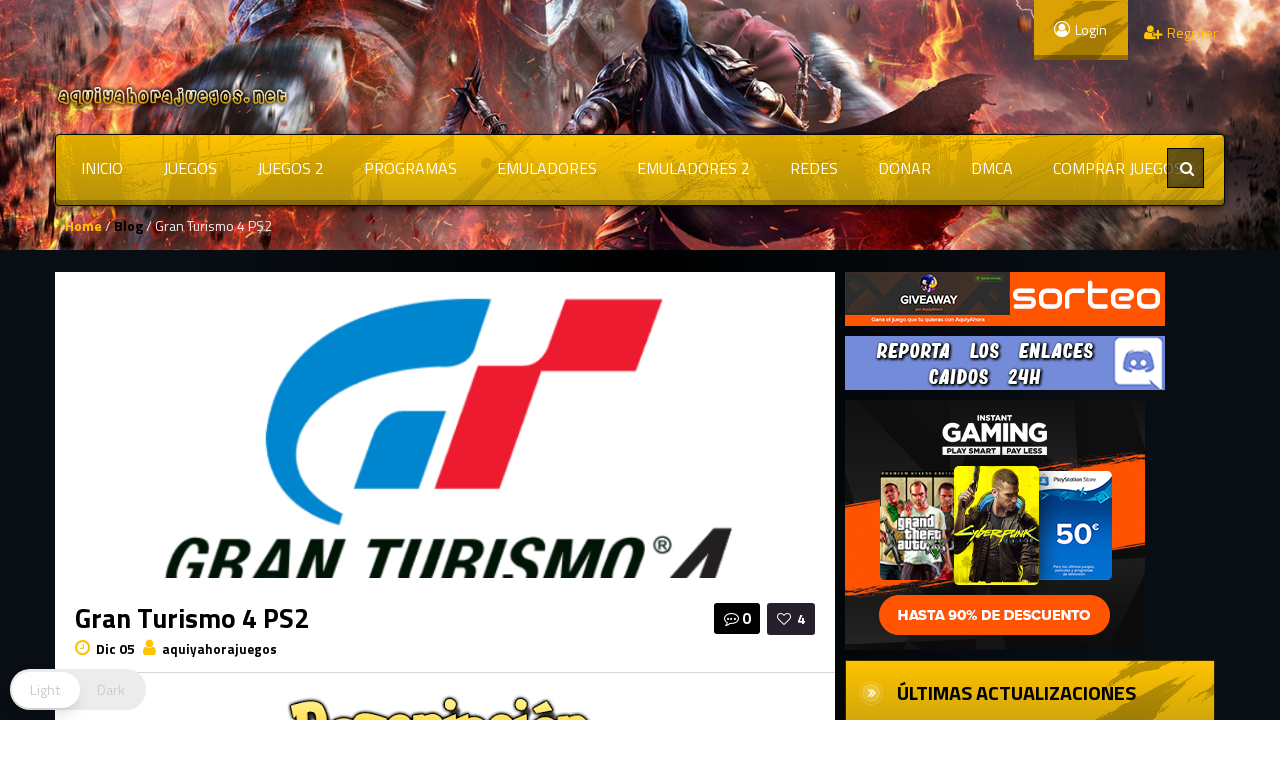

--- FILE ---
content_type: text/html; charset=UTF-8
request_url: https://www.aquiyahorajuegos.net/gran-turismo-4-ps2/
body_size: 88739
content:
<!DOCTYPE html><html lang="es"  data-wp-dark-mode-preset="0" ><head><meta charset="UTF-8"><meta name="viewport" content="width=device-width, initial-scale=1"><style></style><style>/* Customs colours for the site
 *
 * Include colours and backgrounds
 *
 * */

.psearch-content, .woocommerce ul.product_list_widget li a:hover span, body #latest-twitter-follow-link a, .latest-twitter-tweet i.fa, body .vc_images_carousel .vc_carousel-control, body a, .social a, .dropdown-menu li > a:hover, .wallnav i,  div.rating:after, footer .copyright .social a:hover, .navbar-inverse .brand:hover, .member:hover > .member-social a, footer ul li a:hover, .breadcrumbs span a, .blog-ind .post-pinfo i, #respond .add-on i, .widget .review > li:hover .read-more-link, .post-meta i, .pagination ul li a, .pagination ul > a.page-selector, .widget .block_tabs .tab-content .review-single a.read-more-link, .ticker-title, .ticker p a, .wp-clanwars-pagination a, .matchimages .matchpage-versus, .clanwar-list .maplist, .clanwar-list .maplist a, .post-pinfo .fa, .woocommerce div.product .woocommerce-tabs .panel h2, .comment-body .comment-author .comment-info a, #myModalR .modal-header h3, .bbp-forum-info i, .bbp-topic-title i {

	color:#FFC300;
}
footer .copyright a, footer ul li a:hover, .cart-notification span.item-name, .woocommerce div.product p.price, .price span.amount, .woocommerce .widget_shopping_cart .total span, .nm-date span, .topbar .top-ticker i, .topbar-register a, .dropdown-menu > li > a:hover, .footer_widget h3, .widget .clanwar-list .date, .overall-score .rating .fa-star:before, .overall-score .rating .fa-star-half-o:before, .mcontainer, .portfolio .pinfo a, .owl-buttons .owl-prev:before, .owl-buttons .owl-next:before, .woocommerce table.shop_table tr td a, .product_meta .posted_in a {
	color:#FFC300 !important;
}

.gallery-item a img, .match-map .map-image img, .nextmatch_wrap img, .clan1img, .matchimages img, .blog-content blockquote, .widget ul.clanwar-list li.clanwar-item:before, .footer_widget h3.widget-title, footer ul li, .pagination ul li, .pagination ul > a.page-selector, .wp-clanwars-pagination a, .wp-clanwars-pagination span.page-numbers, .woocommerce .woocommerce-ordering select, .woocommerce .woocommerce-ordering select:focus, .woocommerce .woocommerce-ordering select:active, .woocommerce-ordering:focus, .orderby option, .woocommerce nav.woocommerce-pagination ul, .woocommerce nav.woocommerce-pagination ul li {
	border-color:#FFC300 !important;
}
body .vc_tta-color-black.vc_tta-style-classic .vc_tta-panel .vc_tta-panel-heading, .nextmatch_wrap .vsdiv, .results-main .vsdiv, .splitter li[class*="selected"] > a, .splitter li a:hover, .ls-wp-container .ls-nav-prev,
.ls-wp-container .ls-nav-next, a.ui-accordion-header-active, .accordion-heading:hover, .block_accordion_wrapper .ui-state-hover, .cart-wrap, #buddypress div.item-list-tabs ul li a, .nextmatch_wrap .teamwrapper hr:after, .nextmatch_wrap .nm-date .gametitle, .widget .wcontainer .cat-item, .pcomments, body.home .ls-slide .comment-reply-link, .newsb-text .newsb-category, .pagination ul li a:hover, .pagination ul > a.page-selector:hover, .pagination ul > li.active > a, .r-home-team hr:after, .r-opponent-team hr:after, .wp-clanwars-pagination span.page-numbers, .wp-clanwars-pagination a:hover,.ncategory {
	background-color:#FFC300;
}

.news_horizontal_tabbed .comment-reply-link:hover , .beaconCircle1, .beaconCircle2, .portfolio .pview .button-medium:hover, .woocommerce nav.woocommerce-pagination ul li a:focus, .woocommerce nav.woocommerce-pagination ul li a:hover, .woocommerce nav.woocommerce-pagination ul li span.current {
	background-color:#FFC300!important;
}

.clanwarlist-page > li.odd, .bbp-body > ul.odd{
	background: #cecece url(https://www.aquiyahorajuegos.net/wp-content/themes/gameaddict/img/matches-shape.png) top right no-repeat;
}

.clanwarlist-page > li {
	background: url(https://www.aquiyahorajuegos.net/wp-content/themes/gameaddict/img/matches-shape.png) top right no-repeat;
}

.owl-buttons .owl-next:hover:before, .owl-buttons .owl-prev:hover:before {
	text-shadow: 0 0 10px #FFC300;
}

.clanwarlist-page .upcoming, .clanwar-list .scores-wrapper .draw {
	background: #fffc24 url(https://www.aquiyahorajuegos.net/wp-content/themes/gameaddict/img/matches-shape.png) -3% 43% no-repeat;
}

.clanwarlist-page .scores-wrapper .win {
	background: #a5d808 url(https://www.aquiyahorajuegos.net/wp-content/themes/gameaddict/img/matches-shape.png) -3% 43% no-repeat;
}

.clanwarlist-page .scores-wrapper .loose {
	background: #ff3000 url(https://www.aquiyahorajuegos.net/wp-content/themes/gameaddict/img/matches-shape.png) -3% 43% no-repeat;
}

.portfolio .row .span8 .plove a:hover, .span3 .plove a:hover, .icons-block i:hover,
 .similar-projects ul li h3,
 .member h3, .main-colour,
  .dropdown-menu li > a:focus, .dropdown-submenu:hover > a,  .pagination ul > li > a:hover, .pagination ul > li > a:focus,
  .comment-body .comment-author,  .navigation a:hover, .cart-wrap a, .member h3 a:hover {
    color:#FFC300;
}
.woocommerce nav.woocommerce-pagination ul li a:focus,
.block h3:first-child, .tagcloud a:hover, .progress-striped .bar ,  .bgpattern:hover > .icon, .progress-striped .bar, .member:hover > .bline, .blog-date span.date,
 .pbg, .pbg:hover, .pimage:hover > .pbg, ul.social-media li a:hover, .navigation a ,.pagination ul > .active > span, .list_carousel a.prev:hover, .list_carousel a.next:hover, .pricetable .pricetable-col.featured .pt-price, .block_toggle .open, .pricetable .pricetable-featured .pt-price, #bbpress-forums li.bbp-header, #bbpress-forums fieldset.bbp-form legend, .bbp-topic-title h3, .modal-header, .modal-body .reg-btn, #LoginWithAjax_SubmitButton .reg-btn, .title-wrapper, .footer_widget h3, buddypress div.item-list-tabs ul li.selected a, #buddypress div.item-list-tabs ul li.current a, #buddypress div.item-list-tabs ul li a:hover, .results-main-bg, .nextmatch_widget, .ticker-wrapper.has-js, .ticker-swipe  {
    background-color:#FFC300;
}
.navbar-inverse .brand,
.navbar-inverse .nav > li > a,
.navbar-inverse .nav > li > a  > span{
	color:#000000;
}
body .vc_images_carousel .vc_carousel-control:hover, body a, body a:hover, body a:active, body a:focus, body a:visited{
	color:#000000;
}
.dropdown .caret{
  border-top: 4px solid #000000 !important;
 }
.bgpattern, .post-review, .widget_shopping_cart, .woocommerce .cart-notification, .cart-notification{
	background-color:#FFC300;
}
.navbar-inverse, .modal-header, h3.widget-title, .widget h3, .member h3.widget-title,
.widget .clanwar-list .scores, .wpb_heading,
.widget .clanwar-list .upcoming,
.widget .clanwar-list .playing,
.widget .clanwar-list .tabs li:hover a,
.widget .clanwar-list .tabs li.selected a, .blog-date span.date, .blog-date-noimg span.date, .clanwar-list .draw, .title-wrapper, .widget .clanwar-list > li:first-child, .wcontainer .block_tabs .tab-inner, .isotopeMenu:before, .cat-news .block_tabs .tab-inner, .clanwarlist-page > li:first-child {
	background-image: -webkit-linear-gradient(bottom, #CDA40C, #FFC300);
	background-image: -moz-linear-gradient(bottom, #CDA40C, #FFC300);
	background-image: -o-linear-gradient(bottom, #CDA40C, #FFC300);
	background-image: linear-gradient(to top, #CDA40C, #FFC300);
}

.widget ul.clanwar-list li.clanwar-item:before {
	background: -webkit-linear-gradient(left, #CDA40C, transparent);
	background: -moz-linear-gradient(right, #CDA40C, transparent);
	background: -o-linear-gradient(right, #CDA40C, transparent);
	background: linear-gradient(to right, #CDA40C, transparent);
}

.isotopeItemOverlay:before, .owl-item .car_image:after {
	background: -webkit-linear-gradient(bottom, #CDA40C, transparent)!important;
	background: -moz-linear-gradient(bottom, #CDA40C, transparent)!important;
	background: -o-linear-gradient(bottom, #CDA40C, transparent)!important;
	background: linear-gradient(to top, #CDA40C, transparent)!important;
}

.match-map .map-score,
.widget .clanwar-list .scores,
.widget .clanwar-list .upcoming,
.widget .clanwar-list .playing,
.clanwar-list .draw,
.widget .clanwar-list .tabs li:hover a,
.widget .clanwar-list .tabs li.selected a {

}
.button-medium, .button-small, .button-big, button[type="submit"], input[type="submit"],
body .btninvert:hover{
	background:#000000 url(https://www.aquiyahorajuegos.net/wp-content/themes/gameaddict/img/menu-extra.png) top right repeat-x !important;
}
 body .btninvert, .nav-tabs > li > a:hover, .nav-tabs > li > a:focus , .block_tabs .nav-tabs li a:hover,
 .button-medium:hover, .button-small:hover, .news_horizontal_tabbed .block_tabs .nav-tabs li.ui-tabs-active a,
 .button-big:hover, .blog-date span.date:hover, input[type="submit"]:hover ,button[type="submit"]:hover,
 .pricetable .pricetable-col.featured .pt-top, .pricetable .pricetable-featured .pt-top{
    background:#dba205 url(https://www.aquiyahorajuegos.net/wp-content/themes/gameaddict/img/menu-extra.png) top right repeat-x !important;
}


.topbar-login{
	background-color:#dba205;
}
.topbar-login:hover{
	background-color:#000000;
}
.woocommerce a.button, .woocommerce button.button, .woocommerce input.button, .woocommerce #respond input#submit, .woocommerce #content input.button, .woocommerce-page a.button, .woocommerce-page button.button, .woocommerce-page input.button, .woocommerce-page #respond input#submit, .woocommerce-page #content input.button, .woocommerce div.product .woocommerce-tabs ul.tabs li a, .woocommerce #content div.product .woocommerce-tabs ul.tabs li a, .woocommerce-page div.product .woocommerce-tabs ul.tabs li a, .woocommerce-page #content div.product .woocommerce-tabs ul.tabs li a {
	background: #000000  !important;
}


.woocommerce a.button:hover, .woocommerce button.button:hover, .woocommerce input.button:hover, .woocommerce #respond input#submit:hover, .woocommerce #content input.button:hover, .woocommerce-page a.button:hover, .woocommerce-page button.button:hover, .woocommerce-page input.button:hover, .woocommerce-page #respond input#submit:hover, .woocommerce-page #content input.button:hover, .woocommerce div.product .woocommerce-tabs ul.tabs li.active a, .woocommerce #content div.product .woocommerce-tabs ul.tabs li.active a, .woocommerce-page div.product .woocommerce-tabs ul.tabs li.active a, .woocommerce-page #content div.product .woocommerce-tabs ul.tabs li.active a, .woocommerce table.cart td.actions .button.checkout-button {
	background: #dba205  !important;
}

.woocommerce-page .product-wrap a.button{
	background-color:#000000 !important;
}
.woocommerce-page .product-wrap a.button:hover{
	background-color:#dba205 !important;
}
.woocommerce span.onsale, .woocommerce-page span.onsale, .woocommerce-message, .woocommerce-error, .woocommerce-info, .woocommerce .widget_price_filter .ui-slider .ui-slider-range, .woocommerce-page .widget_price_filter .ui-slider .ui-slider-range{
	background:#FFC300 !important;
}

.woocommerce .product-wrap .add_to_cart_button.added, .woocommerce .product-wrap .add_to_cart_button.added:hover {
	border:2px solid #dba205 !important;
	background-color:#dba205 !important;
}

body .nextmatch_wrap .vsdiv:before, body .results-main .vsdiv:before,
body .nextmatch_wrap .vsdiv:after, body .results-main .vsdiv:after,
textarea:focus,
input[type="text"]:focus,
input[type="password"]:focus,
input[type="datetime"]:focus,
input[type="datetime-local"]:focus,
input[type="date"]:focus,
input[type="month"]:focus,
input[type="time"]:focus,
input[type="week"]:focus,
input[type="number"]:focus,
input[type="email"]:focus,
input[type="url"]:focus,
input[type="search"]:focus,
input[type="tel"]:focus,
input[type="color"]:focus,
.uneditable-input:focus,
.gallery-item a img:hover{
border-color:#FFC300;

}


.blog-content-title span.comments {
    background: #000000 !important;
}

.block h3:first-child, #bbpress-forums li.bbp-header, #bbpress-forums fieldset.bbp-form legend, .bbp-topic-title h3, .bbp-topics-front ul.super-sticky i.icon-comment,
.bbp-topics ul.super-sticky i.icon-comment,
.bbp-topics ul.sticky i.icon-comment,
.bbp-forum-content ul.sticky i.icon-comment,
.modal-header h3, h3.widget-title, .footer_widget h3, .widget h3, .header-colour,  .member h3 a {
	color:#000000;
}



body.single .content-wrapper, body.page-template .blog {
	margin-top: -6px;
	background: -webkit-radial-gradient(top,#000000,#080e14,#080e14);
	background: radial-gradient(at top,#000000,#080e14,#080e14);
}

/* Backgrounds */
body .normal-page, body .portfolio, body .blog{
	background: -webkit-radial-gradient(top, #000000, #000000, #080e14);
    background: radial-gradient(at top, #000000, #080e14, #080e14);
}

header, body{

    background-attachment: fixed !important;
	background:url(https://www.aquiyahorajuegos.net/wp-content/uploads/2021/12/54he645her.png) no-repeat center top !important;
}
footer .copyright p{
	color:#ffffff !important;
}
footer .copyright{

	background:url() no-repeat center top !important;
}

@media (max-width: 979px) {
.splitter li a, .nav-tabs a{
 background-color:#FFC300;
}
}</style><title>Gran Turismo 4 PS2 &#8211; aquiyahorajuegos</title><meta name='robots' content='max-image-preview:large' /><style>.cdlwcmpgnmntefonenlbwfcnkxqblulfsewzmzjzuutimwchbtzzstixl{ margin: 0; padding: 0; color: #000; font-size: 13px; line-height: 1.5; } .mujyzzyndqdnqwwwjeupjqywmwwdfdsalzmuulxswfeutstixl{ padding: 8px; text-align: right; } .mujyzzyndqdnqwwwjehbptuhzehdxcjdeuwewhztlztbwtosptvytlfnmmishjukrwastixlstixl, .mujyzzyndqdnqwwwjmwrhrdzzekdyrkyfqagpmnthyvmnqvjvdwjasnrznjztkyvwhuuqstixlstixl{ cursor: pointer; text-align: center; outline: none !important; display: inline-block; -webkit-tap-highlight-color: rgba(0, 0, 0, 0.12); -webkit-transition: all 0.45s cubic-bezier(0.23, 1, 0.32, 1); -o-transition: all 0.45s cubic-bezier(0.23, 1, 0.32, 1); transition: all 0.45s cubic-bezier(0.23, 1, 0.32, 1); } .mujyzzyndqdnqwwwjehbptuhzehdxcjdeuwewhztlztbwtosptvytlfnmmishjukrwastixlstixl{ color: #000; width: 100%; } .mujyzzyndqdnqwwwjmwrhrdzzekdyrkyfqagpmnthyvmnqvjvdwjasnrznjztkyvwhuuqstixlstixl{ color: #1e8cbe; } .ehbaaimvgcuoyubsczfksfhouwvtkdumkxcezewuourlrembzstixl.svg{ padding-top: 1rem; } img.ehbaaimvgcuoyubsczfksfhouwvtkdumkxcezewuourlrembzstixl{ width: 100px; padding: 0; margin-bottom:10px; } .cmlvzupjtnprjjytntaljqywivdlwexhflqcnatlxcmxjzhjlczstixl{ padding: 5px; } .ewzozvuvuyftegiyenvxosttbufseltcmtmbeltuunlatfvwlnuwtstixl{ padding: 10px; padding-top: 0; } .ewzozvuvuyftegiyenvxosttbufseltcmtmbeltuunlatfvwlnuwtstixl a{ font-size: 14px; } .ufttkheuffymvjkshdmgzmzmxskliourmusjbwwzwltdmvqmpthljafrpoxztqzitgvnewxnrnrukwstixlstixl, .ufttkheuffymvjkshdmgzmzmxskliourmusjbwwzwltdmvqmpthljafrpoxztqzitgvnewxnrnrukwstixlstixl:active, .ufttkheuffymvjkshdmgzmzmxskliourmusjbwwzwltdmvqmpthljafrpoxztqzitgvnewxnrnrukwstixlstixl:focus{ background: #fff; border-radius: 50%; height: 35px; width: 35px; padding: 7px; position: absolute; right: -12px; top: -12px; cursor: pointer; outline: none; border: none; box-shadow: none; display: flex; justify-content: center; align-items: center; } .nwhyzfhwdkjrrvtgzusgattzbymrbnhjbnjzgqvcupistnavjywtstixl{ padding-top: 10px; margin-bottom: 10px; display: flex; justify-content: center; } .qvfhmnwlfonlovbttlnenlcdwymxkazevndwenmmgnemlstcycflykreghrqvburzsgvdastixlstixl{ -webkit-animation-name: fadeInDown; animation-name: fadeInDown; -webkit-animation-duration: 0.3s; animation-duration: 0.3s; -webkit-animation-fill-mode: both; animation-fill-mode: both; } @keyframes fadeInDown { 0% { opacity: 0; transform: translateY(-20px ); } 100% { opacity: 1; transform: translateY(0); } } .zpasgcnhaufgdthzdnnjahhcrporkwzkwktwetvqqbmnytnmdstixl:not(.cmswmqztgjlcwveurhzvhevedgwytgwlfoehhqmkzarkdltkndstixl), .owlcceszdjflruswyucnswrssulnswrotlafomvacvpcnazstixl:not(.cmswmqztgjlcwveurhzvhevedgwytgwlfoehhqmkzarkdltkndstixl){ display: none; } .owlcceszdjflruswyucnswrssulnswrotlafomvacvpcnazstixl .qzvtdzdnpidjiszjrvflsgzymslrzuzknmfkrjfssqwfvhqtstixl .sjjxwmjtumvqrjvqwewzluuwhvjcthfimwnsuxlmwjwymiuxfpcmiefdpuirktjnvniawlbulrsgstixlstixl{ padding-top: 1rem; padding-bottom: 0; } .owlcceszdjflruswyucnswrssulnswrotlafomvacvpcnazstixl .qzvtdzdnpidjiszjrvflsgzymslrzuzknmfkrjfssqwfvhqtstixl .adblock_title, .chpadbpro_wrap_title { margin: 1.3rem 0; } .owlcceszdjflruswyucnswrssulnswrotlafomvacvpcnazstixl .qzvtdzdnpidjiszjrvflsgzymslrzuzknmfkrjfssqwfvhqtstixl .adblock_subtitle{ padding: 0 1rem; padding-bottom: 1rem; } .nvivmzvtloshnsumzhtgpomwymkprwfpalgztyswxvnttdemorbxhagsuerhbwuuzcdjnrczlboqstixlstixl{ width: 100%; align-items: center; display: flex; justify-content: space-around; border-top: 1px solid #d6d6d6; border-bottom: 1px solid #d6d6d6; } .nvivmzvtloshnsumzhtgpomwyenemztdpcjjbzgxtbmzgtozhvlwdhwmmfaznozvdmxldwqqgstixlstixl+.nvivmzvtloshnsumzhtgpomwyenemztdpcjjbzgxtbmzgtozhvlwdhwmmfaznozvdmxldwqqgstixlstixl{ border-left: 1px solid #d6d6d6; } .nvivmzvtloshnsumzhtgpomwymkprwfpalgztyswxvnttdemorbxhagsuerhbwuuzcdjnrczlboqstixlstixl .nvivmzvtloshnsumzhtgpomwyenemztdpcjjbzgxtbmzgtozhvlwdhwmmfaznozvdmxldwqqgstixlstixl{ flex: 1 1 auto; padding: 1rem; } .nvivmzvtloshnsumzhtgpomwyenemztdpcjjbzgxtbmzgtozhvlwdhwmmfaznozvdmxldwqqgstixlstixl p{ margin: 0; font-size: 16px; font-weight: bold; text-transform: uppercase; margin-bottom: 0.3rem; } .nvivmzvtloshnsumzhtgpomwymkprwfpalgztyswxvnttdemorbxhagsuerhbwuuzcdjnrczlboqstixlstixl button, .nvivmzvtloshnsumzhtgpomwymkprwfpalgztyswxvnttdemorbxhagsuerhbwuuzcdjnrczlboqstixlstixl a{ background: #fff; border: 1px solid #fff; color: #000; text-transform: uppercase; font-weight: bold; cursor: pointer; text-decoration: none; } .nbgqnzbcivrkrwmupvsxrtzjczyfiavowtavhcrctfrufulorsgrswsdwjwofribmlgeefkdnpnuastixlstixl{ display: flex; justify-content: space-between; padding: 1rem; } .nbgqnzbcivrkrwmupvsxrtzjczyfiavowtavhcrctfrufulorsgrswsdwjwofribmlgeefkdnpnuastixlstixl a, .nbgqnzbcivrkrwmupvsxrtzjczyfiavowtavhcrctfrufulorsgrswsdwjwofribmlgeefkdnpnuastixlstixl a:focus{ text-decoration: none; color: #000; font-size: 12px; font-weight: bold; border: none; outline: none; } body .ofs-admin-doc-box .chp_ad_block_pro_admin_preview #chp_ads_blocker-modal { display: block !important; } body .ofs-admin-doc-box .chp_ad_block_pro_admin_preview #chp_ads_blocker-modal { position: inherit; width: 70%; left: 0; box-shadow: none; border: 3px solid #ddd; } #ostbvfprajqszivmfmnkotzmvczkxbujznseyrdzdksprzugnhzyqunjbwvsvkgdnbprfzkagjraqstixlstixl{ border: none; position: absolute; top: -3.5%; right: -1.5%; background: #fff; border-radius: 100%; height: 45px; outline: none; border: none; width: 45px; box-shadow: 0px 6px 18px -5px #fff; z-index: 9990099; display: flex; justify-content: center; align-items: center; text-decoration: none; } #ostbvfprajqszivmfmnkotzmvczkxbujznseyrdzdksprzugnhzyqunjbwvsvkgdnbprfzkagjraqstixlstixl svg{ margin: 0 -1rem; } body #owlcceszdjflruswyucnswrssulnswrotlafomvacvpcnazstixl.active{ width: 60%; left: 20%; top: 10%; height: 80vh; } @media only screen and (max-width:800px ) { body #owlcceszdjflruswyucnswrssulnswrotlafomvacvpcnazstixl.active{ width: 80%; left: 10%; top: 5%; height: 99vh; } } @media only screen and (max-width:550px ) { body #owlcceszdjflruswyucnswrssulnswrotlafomvacvpcnazstixl.active{ width: 100%; left: 0%; top: 0%; height: 99vh; } #ostbvfprajqszivmfmnkotzmvczkxbujznseyrdzdksprzugnhzyqunjbwvsvkgdnbprfzkagjraqstixlstixl{ top: 2%; right: 2%; } } .howToBlock_color { color: #fff !important; } .nurwhvvhdmekfpnzjmmsszmhgburnsznvqvdbtuzsjdkcynstvbhnlvvzbnvfqujzwnlnsuttlbqzqstixlstixl, .nurwhvvhdmekfpnzjmmsszmhgcjnvtxnknjmvrkmvtzumenkdfozzzibkzvpqtlywkxdwnzzrvrkcgstixlstixl{ border: none; border-radius: 5px; padding: 9px 20px !important; font-size: 12px; color: white !important; margin-top: 0.5rem; transition: 0.3s; border: 2px solid; } .nurwhvvhdmekfpnzjmmsszmhgburnsznvqvdbtuzsjdkcynstvbhnlvvzbnvfqujzwnlnsuttlbqzqstixlstixl:hover, .nurwhvvhdmekfpnzjmmsszmhgcjnvtxnknjmvrkmvtzumenkdfozzzibkzvpqtlywkxdwnzzrvrkcgstixlstixl:hover{ background: none; box-shadow: none; } .nurwhvvhdmekfpnzjmmsszmhgburnsznvqvdbtuzsjdkcynstvbhnlvvzbnvfqujzwnlnsuttlbqzqstixlstixl:hover{ color: #fff !important; } .nurwhvvhdmekfpnzjmmsszmhgcjnvtxnknjmvrkmvtzumenkdfozzzibkzvpqtlywkxdwnzzrvrkcgstixlstixl:hover{ color: #888 !important; } .nurwhvvhdmekfpnzjmmsszmhgburnsznvqvdbtuzsjdkcynstvbhnlvvzbnvfqujzwnlnsuttlbqzqstixlstixl{ background-color: #fff; box-shadow: 0px 6px 18px -5px #fff; border-color: #fff; } .nurwhvvhdmekfpnzjmmsszmhgcjnvtxnknjmvrkmvtzumenkdfozzzibkzvpqtlywkxdwnzzrvrkcgstixlstixl{ background-color: #8a8a8a; box-shadow: 0px 6px 18px -5px #8a8a8a; border-color: #8a8a8a; } body .owlcceszdjflruswyucnswrssulnswrotlafomvacvpcnazstixl{ position: fixed; z-index: 9999999999; left: 0; top: 0; width: 100%; height: 100%; overflow: auto; background-color: #000; background-color: rgba(0, 0, 0, 0.7); display: flex; justify-content: center; align-items: center; } .owlcceszdjflruswyucnswrssulnswrotlafomvacvpcnazstixl .cmswmqztgjlcwveurhzvhevedgwytgwlfoehhqmkzarkdltkndstixl{ display: block; } .owlcceszdjflruswyucnswrssulnswrotlafomvacvpcnazstixl .qzvtdzdnpidjiszjrvflsgzymslrzuzknmfkrjfssqwfvhqtstixl{ background-color: #fff; margin: auto; padding: 20px; border: none; width: 40%; border-radius: 5%; position: relative; } .ufttkheuffymvjkshdmgzmzmxsfzznuyxbqtglywgxskzrrvuvnttstixl.theme3{ text-align: center; } .ufttkheuffymvjkshdmgzmzmxsfzznuyxbqtglywgxskzrrvuvnttstixl *{ color: #000; text-align: center; text-decoration: none; } .ufttkheuffymvjkshdmgzmzmxsfzznuyxbqtglywgxskzrrvuvnttstixl a{ cursor: pointer; } .ufttkheuffymvjkshdmgzmzmxsfzznuyxbqtglywgxskzrrvuvnttstixl a:first-child{ margin-right:1rem; } .ufttkheuffymvjkshdmgzmzmxsfzznuyxbqtglywgxskzrrvuvnttstixl a{ text-decoration: none; } .ufttkheuffymvjkshdmgzmzmxsfzznuyxbqtglywgxskzrrvuvnttstixl.theme2 a:first-child{ margin-bottom: 0.5rem !important; } .nurwhvvhdmekfpnzjmmsszmhgbtgyshrscxvequlcyzxzmcddnahjqqmjqtzmqjuxujzdslzmczfnyqstixlstixl .image-container{ width: 100px; text-align: center; margin-bottom: -20px; } .nurwhvvhdmekfpnzjmmsszmhgbtgyshrscxvequlcyzxzmcddnahjqqmjqtzmqjuxujzdslzmczfnyqstixlstixl .image-container .image{ position: relative; } .nurwhvvhdmekfpnzjmmsszmhgbtgyshrscxvequlcyzxzmcddnahjqqmjqtzmqjuxujzdslzmczfnyqstixlstixl .image-container .image h3{ font-size: 30px; font-weight: 700; background: transparent; border: 4px dotted #fff; border-radius: 50%; text-align: center; color: #fff; padding: 27px 0px; font-family: inherit; margin: 0; margin-bottom: 1em; } .nurwhvvhdmekfpnzjmmsszmhgbtgyshrscxvequlcyzxzmcddnahjqqmjqtzmqjuxujzdslzmczfnyqstixlstixl .image-container .image i.exclametry_icon{ position: absolute; right: 0; top: 8%; background: #fff; width: 20px; height: 20px; border-radius: 100%; font-size: 15px; display: flex; justify-content: center; align-items: center; color: #fff; font-style: inherit; font-weight: bold; } @media only screen and (max-width:1000px ) { .owlcceszdjflruswyucnswrssulnswrotlafomvacvpcnazstixl .qzvtdzdnpidjiszjrvflsgzymslrzuzknmfkrjfssqwfvhqtstixl{ width: calc(40% + 15%); } } @media only screen and (max-width:800px ) { .owlcceszdjflruswyucnswrssulnswrotlafomvacvpcnazstixl .qzvtdzdnpidjiszjrvflsgzymslrzuzknmfkrjfssqwfvhqtstixl{ width: calc(40% + 25%); } } @media only screen and (max-width:700px ) { .owlcceszdjflruswyucnswrssulnswrotlafomvacvpcnazstixl .qzvtdzdnpidjiszjrvflsgzymslrzuzknmfkrjfssqwfvhqtstixl{ width: calc(40% + 35%); } } @media only screen and (max-width:500px ) { .owlcceszdjflruswyucnswrssulnswrotlafomvacvpcnazstixl .qzvtdzdnpidjiszjrvflsgzymslrzuzknmfkrjfssqwfvhqtstixl{ width: 95%; } } #ostbvfprajqszivmfmnkotzmvczkxbujznseyrdzdksprzugnhzyqunjbwvsvkgdnbprfzkagjraqstixlstixl{ color: #fff !important; } #rfpzqurvbkmuuztnnoyqlgzbffpmgyyxvzmekbkdhofrirvrrnhnxowsdzpvxbdyvhqwlpdkxzsmdaugstixlstixl{ position:absolute; z-index:-20; bottom:0; } .tearlaxdrwdjowedbmvmcwewtbgodensnyznjvtytczwypoemwgrurxqjvauvccpadastixlstixl{ display: inline-block; height: 40px; padding: 10px 20px; text-align: center; background-color: white; border-radius: 20px; box-sizing: border-box; position: fixed; bottom: 2%; z-index: 9999999; right: 2%; } .beqmjyrbgxvztlrnfkrsprakouetzvhbzwsyvnanmdtcmvtxzrddjxtxbbuulczlxemtstfvotvsgstixlstixl, .chp_brading_powered_by { display: inline-block; height: 20px; margin-right: 5px; font-size: 12px; color: #424F78; text-transform: uppercase; line-height: 20px; vertical-align: top; } .tearlaxdrwdjowedbmvmcwouiowltuhbxyxnizyymnzmwxqmdzrthdwzlrnrnpsmnlkdnvkqvnqstixlstixl{ display: inline-block; height: 20px; vertical-align: top; } .tearlaxdrwdjowedbmvmcwouiowltuhbxyxnizyymnzmwxqmdzrthdwzlrnrnpsmnlkdnvkqvnqstixlstixl img{ display: block; height: 100%; width: auto; } .tearlaxdrwdjowedbmvmcwewtbgodensnyznjvtytczwypoemwgrurxqjvauvccpadastixlstixl.hide { display: none !important }</style><link rel='dns-prefetch' href='//fonts.googleapis.com' /><link rel="alternate" title="oEmbed (JSON)" type="application/json+oembed" href="https://www.aquiyahorajuegos.net/wp-json/oembed/1.0/embed?url=https%3A%2F%2Fwww.aquiyahorajuegos.net%2Fgran-turismo-4-ps2%2F" /><link rel="alternate" title="oEmbed (XML)" type="text/xml+oembed" href="https://www.aquiyahorajuegos.net/wp-json/oembed/1.0/embed?url=https%3A%2F%2Fwww.aquiyahorajuegos.net%2Fgran-turismo-4-ps2%2F&#038;format=xml" /><style id='wp-img-auto-sizes-contain-inline-css' type='text/css'>img:is([sizes=auto i],[sizes^="auto," i]){contain-intrinsic-size:3000px 1500px}
/*# sourceURL=wp-img-auto-sizes-contain-inline-css */</style><link rel='stylesheet' id='jquery-tipsy-css' href='https://www.aquiyahorajuegos.net/wp-content/cache/autoptimize/css/autoptimize_single_73a8e821450fe4f5cd29306ae64d77fc.css' type='text/css' media='all' /><link rel='stylesheet' id='wp-dark-mode-css' href='https://www.aquiyahorajuegos.net/wp-content/plugins/wp-dark-mode/assets/css/app.min.css' type='text/css' media='all' /><style id='wp-dark-mode-inline-css' type='text/css'>html[data-wp-dark-mode-active], [data-wp-dark-mode-loading] {
				--wpdm-body-filter: brightness(100%) contrast(90%) grayscale(0%) sepia(10%);
				--wpdm-grayscale: 0%;
	--wpdm-img-brightness: 100%;
	--wpdm-img-grayscale: 0%;
	--wpdm-video-brightness: 100%;
	--wpdm-video-grayscale: 0%;

	--wpdm-large-font-sized: 1em;
}
.wp-dark-mode-active, [data-wp-dark-mode-active] {
						--wpdm-background-color: #232323;
						--wpdm-text-color: #f0f0f0; }
/*# sourceURL=wp-dark-mode-inline-css */</style><style id='wp-block-library-inline-css' type='text/css'>:root{--wp-block-synced-color:#7a00df;--wp-block-synced-color--rgb:122,0,223;--wp-bound-block-color:var(--wp-block-synced-color);--wp-editor-canvas-background:#ddd;--wp-admin-theme-color:#007cba;--wp-admin-theme-color--rgb:0,124,186;--wp-admin-theme-color-darker-10:#006ba1;--wp-admin-theme-color-darker-10--rgb:0,107,160.5;--wp-admin-theme-color-darker-20:#005a87;--wp-admin-theme-color-darker-20--rgb:0,90,135;--wp-admin-border-width-focus:2px}@media (min-resolution:192dpi){:root{--wp-admin-border-width-focus:1.5px}}.wp-element-button{cursor:pointer}:root .has-very-light-gray-background-color{background-color:#eee}:root .has-very-dark-gray-background-color{background-color:#313131}:root .has-very-light-gray-color{color:#eee}:root .has-very-dark-gray-color{color:#313131}:root .has-vivid-green-cyan-to-vivid-cyan-blue-gradient-background{background:linear-gradient(135deg,#00d084,#0693e3)}:root .has-purple-crush-gradient-background{background:linear-gradient(135deg,#34e2e4,#4721fb 50%,#ab1dfe)}:root .has-hazy-dawn-gradient-background{background:linear-gradient(135deg,#faaca8,#dad0ec)}:root .has-subdued-olive-gradient-background{background:linear-gradient(135deg,#fafae1,#67a671)}:root .has-atomic-cream-gradient-background{background:linear-gradient(135deg,#fdd79a,#004a59)}:root .has-nightshade-gradient-background{background:linear-gradient(135deg,#330968,#31cdcf)}:root .has-midnight-gradient-background{background:linear-gradient(135deg,#020381,#2874fc)}:root{--wp--preset--font-size--normal:16px;--wp--preset--font-size--huge:42px}.has-regular-font-size{font-size:1em}.has-larger-font-size{font-size:2.625em}.has-normal-font-size{font-size:var(--wp--preset--font-size--normal)}.has-huge-font-size{font-size:var(--wp--preset--font-size--huge)}.has-text-align-center{text-align:center}.has-text-align-left{text-align:left}.has-text-align-right{text-align:right}.has-fit-text{white-space:nowrap!important}#end-resizable-editor-section{display:none}.aligncenter{clear:both}.items-justified-left{justify-content:flex-start}.items-justified-center{justify-content:center}.items-justified-right{justify-content:flex-end}.items-justified-space-between{justify-content:space-between}.screen-reader-text{border:0;clip-path:inset(50%);height:1px;margin:-1px;overflow:hidden;padding:0;position:absolute;width:1px;word-wrap:normal!important}.screen-reader-text:focus{background-color:#ddd;clip-path:none;color:#444;display:block;font-size:1em;height:auto;left:5px;line-height:normal;padding:15px 23px 14px;text-decoration:none;top:5px;width:auto;z-index:100000}html :where(.has-border-color){border-style:solid}html :where([style*=border-top-color]){border-top-style:solid}html :where([style*=border-right-color]){border-right-style:solid}html :where([style*=border-bottom-color]){border-bottom-style:solid}html :where([style*=border-left-color]){border-left-style:solid}html :where([style*=border-width]){border-style:solid}html :where([style*=border-top-width]){border-top-style:solid}html :where([style*=border-right-width]){border-right-style:solid}html :where([style*=border-bottom-width]){border-bottom-style:solid}html :where([style*=border-left-width]){border-left-style:solid}html :where(img[class*=wp-image-]){height:auto;max-width:100%}:where(figure){margin:0 0 1em}html :where(.is-position-sticky){--wp-admin--admin-bar--position-offset:var(--wp-admin--admin-bar--height,0px)}@media screen and (max-width:600px){html :where(.is-position-sticky){--wp-admin--admin-bar--position-offset:0px}}

/*# sourceURL=wp-block-library-inline-css */</style><style id='wp-block-button-inline-css' type='text/css'>.wp-block-button__link{align-content:center;box-sizing:border-box;cursor:pointer;display:inline-block;height:100%;text-align:center;word-break:break-word}.wp-block-button__link.aligncenter{text-align:center}.wp-block-button__link.alignright{text-align:right}:where(.wp-block-button__link){border-radius:9999px;box-shadow:none;padding:calc(.667em + 2px) calc(1.333em + 2px);text-decoration:none}.wp-block-button[style*=text-decoration] .wp-block-button__link{text-decoration:inherit}.wp-block-buttons>.wp-block-button.has-custom-width{max-width:none}.wp-block-buttons>.wp-block-button.has-custom-width .wp-block-button__link{width:100%}.wp-block-buttons>.wp-block-button.has-custom-font-size .wp-block-button__link{font-size:inherit}.wp-block-buttons>.wp-block-button.wp-block-button__width-25{width:calc(25% - var(--wp--style--block-gap, .5em)*.75)}.wp-block-buttons>.wp-block-button.wp-block-button__width-50{width:calc(50% - var(--wp--style--block-gap, .5em)*.5)}.wp-block-buttons>.wp-block-button.wp-block-button__width-75{width:calc(75% - var(--wp--style--block-gap, .5em)*.25)}.wp-block-buttons>.wp-block-button.wp-block-button__width-100{flex-basis:100%;width:100%}.wp-block-buttons.is-vertical>.wp-block-button.wp-block-button__width-25{width:25%}.wp-block-buttons.is-vertical>.wp-block-button.wp-block-button__width-50{width:50%}.wp-block-buttons.is-vertical>.wp-block-button.wp-block-button__width-75{width:75%}.wp-block-button.is-style-squared,.wp-block-button__link.wp-block-button.is-style-squared{border-radius:0}.wp-block-button.no-border-radius,.wp-block-button__link.no-border-radius{border-radius:0!important}:root :where(.wp-block-button .wp-block-button__link.is-style-outline),:root :where(.wp-block-button.is-style-outline>.wp-block-button__link){border:2px solid;padding:.667em 1.333em}:root :where(.wp-block-button .wp-block-button__link.is-style-outline:not(.has-text-color)),:root :where(.wp-block-button.is-style-outline>.wp-block-button__link:not(.has-text-color)){color:currentColor}:root :where(.wp-block-button .wp-block-button__link.is-style-outline:not(.has-background)),:root :where(.wp-block-button.is-style-outline>.wp-block-button__link:not(.has-background)){background-color:initial;background-image:none}
/*# sourceURL=https://www.aquiyahorajuegos.net/wp-includes/blocks/button/style.min.css */</style><style id='wp-block-image-inline-css' type='text/css'>.wp-block-image>a,.wp-block-image>figure>a{display:inline-block}.wp-block-image img{box-sizing:border-box;height:auto;max-width:100%;vertical-align:bottom}@media not (prefers-reduced-motion){.wp-block-image img.hide{visibility:hidden}.wp-block-image img.show{animation:show-content-image .4s}}.wp-block-image[style*=border-radius] img,.wp-block-image[style*=border-radius]>a{border-radius:inherit}.wp-block-image.has-custom-border img{box-sizing:border-box}.wp-block-image.aligncenter{text-align:center}.wp-block-image.alignfull>a,.wp-block-image.alignwide>a{width:100%}.wp-block-image.alignfull img,.wp-block-image.alignwide img{height:auto;width:100%}.wp-block-image .aligncenter,.wp-block-image .alignleft,.wp-block-image .alignright,.wp-block-image.aligncenter,.wp-block-image.alignleft,.wp-block-image.alignright{display:table}.wp-block-image .aligncenter>figcaption,.wp-block-image .alignleft>figcaption,.wp-block-image .alignright>figcaption,.wp-block-image.aligncenter>figcaption,.wp-block-image.alignleft>figcaption,.wp-block-image.alignright>figcaption{caption-side:bottom;display:table-caption}.wp-block-image .alignleft{float:left;margin:.5em 1em .5em 0}.wp-block-image .alignright{float:right;margin:.5em 0 .5em 1em}.wp-block-image .aligncenter{margin-left:auto;margin-right:auto}.wp-block-image :where(figcaption){margin-bottom:1em;margin-top:.5em}.wp-block-image.is-style-circle-mask img{border-radius:9999px}@supports ((-webkit-mask-image:none) or (mask-image:none)) or (-webkit-mask-image:none){.wp-block-image.is-style-circle-mask img{border-radius:0;-webkit-mask-image:url('data:image/svg+xml;utf8,<svg viewBox="0 0 100 100" xmlns="http://www.w3.org/2000/svg"><circle cx="50" cy="50" r="50"/></svg>');mask-image:url('data:image/svg+xml;utf8,<svg viewBox="0 0 100 100" xmlns="http://www.w3.org/2000/svg"><circle cx="50" cy="50" r="50"/></svg>');mask-mode:alpha;-webkit-mask-position:center;mask-position:center;-webkit-mask-repeat:no-repeat;mask-repeat:no-repeat;-webkit-mask-size:contain;mask-size:contain}}:root :where(.wp-block-image.is-style-rounded img,.wp-block-image .is-style-rounded img){border-radius:9999px}.wp-block-image figure{margin:0}.wp-lightbox-container{display:flex;flex-direction:column;position:relative}.wp-lightbox-container img{cursor:zoom-in}.wp-lightbox-container img:hover+button{opacity:1}.wp-lightbox-container button{align-items:center;backdrop-filter:blur(16px) saturate(180%);background-color:#5a5a5a40;border:none;border-radius:4px;cursor:zoom-in;display:flex;height:20px;justify-content:center;opacity:0;padding:0;position:absolute;right:16px;text-align:center;top:16px;width:20px;z-index:100}@media not (prefers-reduced-motion){.wp-lightbox-container button{transition:opacity .2s ease}}.wp-lightbox-container button:focus-visible{outline:3px auto #5a5a5a40;outline:3px auto -webkit-focus-ring-color;outline-offset:3px}.wp-lightbox-container button:hover{cursor:pointer;opacity:1}.wp-lightbox-container button:focus{opacity:1}.wp-lightbox-container button:focus,.wp-lightbox-container button:hover,.wp-lightbox-container button:not(:hover):not(:active):not(.has-background){background-color:#5a5a5a40;border:none}.wp-lightbox-overlay{box-sizing:border-box;cursor:zoom-out;height:100vh;left:0;overflow:hidden;position:fixed;top:0;visibility:hidden;width:100%;z-index:100000}.wp-lightbox-overlay .close-button{align-items:center;cursor:pointer;display:flex;justify-content:center;min-height:40px;min-width:40px;padding:0;position:absolute;right:calc(env(safe-area-inset-right) + 16px);top:calc(env(safe-area-inset-top) + 16px);z-index:5000000}.wp-lightbox-overlay .close-button:focus,.wp-lightbox-overlay .close-button:hover,.wp-lightbox-overlay .close-button:not(:hover):not(:active):not(.has-background){background:none;border:none}.wp-lightbox-overlay .lightbox-image-container{height:var(--wp--lightbox-container-height);left:50%;overflow:hidden;position:absolute;top:50%;transform:translate(-50%,-50%);transform-origin:top left;width:var(--wp--lightbox-container-width);z-index:9999999999}.wp-lightbox-overlay .wp-block-image{align-items:center;box-sizing:border-box;display:flex;height:100%;justify-content:center;margin:0;position:relative;transform-origin:0 0;width:100%;z-index:3000000}.wp-lightbox-overlay .wp-block-image img{height:var(--wp--lightbox-image-height);min-height:var(--wp--lightbox-image-height);min-width:var(--wp--lightbox-image-width);width:var(--wp--lightbox-image-width)}.wp-lightbox-overlay .wp-block-image figcaption{display:none}.wp-lightbox-overlay button{background:none;border:none}.wp-lightbox-overlay .scrim{background-color:#fff;height:100%;opacity:.9;position:absolute;width:100%;z-index:2000000}.wp-lightbox-overlay.active{visibility:visible}@media not (prefers-reduced-motion){.wp-lightbox-overlay.active{animation:turn-on-visibility .25s both}.wp-lightbox-overlay.active img{animation:turn-on-visibility .35s both}.wp-lightbox-overlay.show-closing-animation:not(.active){animation:turn-off-visibility .35s both}.wp-lightbox-overlay.show-closing-animation:not(.active) img{animation:turn-off-visibility .25s both}.wp-lightbox-overlay.zoom.active{animation:none;opacity:1;visibility:visible}.wp-lightbox-overlay.zoom.active .lightbox-image-container{animation:lightbox-zoom-in .4s}.wp-lightbox-overlay.zoom.active .lightbox-image-container img{animation:none}.wp-lightbox-overlay.zoom.active .scrim{animation:turn-on-visibility .4s forwards}.wp-lightbox-overlay.zoom.show-closing-animation:not(.active){animation:none}.wp-lightbox-overlay.zoom.show-closing-animation:not(.active) .lightbox-image-container{animation:lightbox-zoom-out .4s}.wp-lightbox-overlay.zoom.show-closing-animation:not(.active) .lightbox-image-container img{animation:none}.wp-lightbox-overlay.zoom.show-closing-animation:not(.active) .scrim{animation:turn-off-visibility .4s forwards}}@keyframes show-content-image{0%{visibility:hidden}99%{visibility:hidden}to{visibility:visible}}@keyframes turn-on-visibility{0%{opacity:0}to{opacity:1}}@keyframes turn-off-visibility{0%{opacity:1;visibility:visible}99%{opacity:0;visibility:visible}to{opacity:0;visibility:hidden}}@keyframes lightbox-zoom-in{0%{transform:translate(calc((-100vw + var(--wp--lightbox-scrollbar-width))/2 + var(--wp--lightbox-initial-left-position)),calc(-50vh + var(--wp--lightbox-initial-top-position))) scale(var(--wp--lightbox-scale))}to{transform:translate(-50%,-50%) scale(1)}}@keyframes lightbox-zoom-out{0%{transform:translate(-50%,-50%) scale(1);visibility:visible}99%{visibility:visible}to{transform:translate(calc((-100vw + var(--wp--lightbox-scrollbar-width))/2 + var(--wp--lightbox-initial-left-position)),calc(-50vh + var(--wp--lightbox-initial-top-position))) scale(var(--wp--lightbox-scale));visibility:hidden}}
/*# sourceURL=https://www.aquiyahorajuegos.net/wp-includes/blocks/image/style.min.css */</style><style id='wp-block-buttons-inline-css' type='text/css'>.wp-block-buttons{box-sizing:border-box}.wp-block-buttons.is-vertical{flex-direction:column}.wp-block-buttons.is-vertical>.wp-block-button:last-child{margin-bottom:0}.wp-block-buttons>.wp-block-button{display:inline-block;margin:0}.wp-block-buttons.is-content-justification-left{justify-content:flex-start}.wp-block-buttons.is-content-justification-left.is-vertical{align-items:flex-start}.wp-block-buttons.is-content-justification-center{justify-content:center}.wp-block-buttons.is-content-justification-center.is-vertical{align-items:center}.wp-block-buttons.is-content-justification-right{justify-content:flex-end}.wp-block-buttons.is-content-justification-right.is-vertical{align-items:flex-end}.wp-block-buttons.is-content-justification-space-between{justify-content:space-between}.wp-block-buttons.aligncenter{text-align:center}.wp-block-buttons:not(.is-content-justification-space-between,.is-content-justification-right,.is-content-justification-left,.is-content-justification-center) .wp-block-button.aligncenter{margin-left:auto;margin-right:auto;width:100%}.wp-block-buttons[style*=text-decoration] .wp-block-button,.wp-block-buttons[style*=text-decoration] .wp-block-button__link{text-decoration:inherit}.wp-block-buttons.has-custom-font-size .wp-block-button__link{font-size:inherit}.wp-block-buttons .wp-block-button__link{width:100%}.wp-block-button.aligncenter{text-align:center}
/*# sourceURL=https://www.aquiyahorajuegos.net/wp-includes/blocks/buttons/style.min.css */</style><style id='global-styles-inline-css' type='text/css'>:root{--wp--preset--aspect-ratio--square: 1;--wp--preset--aspect-ratio--4-3: 4/3;--wp--preset--aspect-ratio--3-4: 3/4;--wp--preset--aspect-ratio--3-2: 3/2;--wp--preset--aspect-ratio--2-3: 2/3;--wp--preset--aspect-ratio--16-9: 16/9;--wp--preset--aspect-ratio--9-16: 9/16;--wp--preset--color--black: #000000;--wp--preset--color--cyan-bluish-gray: #abb8c3;--wp--preset--color--white: #ffffff;--wp--preset--color--pale-pink: #f78da7;--wp--preset--color--vivid-red: #cf2e2e;--wp--preset--color--luminous-vivid-orange: #ff6900;--wp--preset--color--luminous-vivid-amber: #fcb900;--wp--preset--color--light-green-cyan: #7bdcb5;--wp--preset--color--vivid-green-cyan: #00d084;--wp--preset--color--pale-cyan-blue: #8ed1fc;--wp--preset--color--vivid-cyan-blue: #0693e3;--wp--preset--color--vivid-purple: #9b51e0;--wp--preset--gradient--vivid-cyan-blue-to-vivid-purple: linear-gradient(135deg,rgb(6,147,227) 0%,rgb(155,81,224) 100%);--wp--preset--gradient--light-green-cyan-to-vivid-green-cyan: linear-gradient(135deg,rgb(122,220,180) 0%,rgb(0,208,130) 100%);--wp--preset--gradient--luminous-vivid-amber-to-luminous-vivid-orange: linear-gradient(135deg,rgb(252,185,0) 0%,rgb(255,105,0) 100%);--wp--preset--gradient--luminous-vivid-orange-to-vivid-red: linear-gradient(135deg,rgb(255,105,0) 0%,rgb(207,46,46) 100%);--wp--preset--gradient--very-light-gray-to-cyan-bluish-gray: linear-gradient(135deg,rgb(238,238,238) 0%,rgb(169,184,195) 100%);--wp--preset--gradient--cool-to-warm-spectrum: linear-gradient(135deg,rgb(74,234,220) 0%,rgb(151,120,209) 20%,rgb(207,42,186) 40%,rgb(238,44,130) 60%,rgb(251,105,98) 80%,rgb(254,248,76) 100%);--wp--preset--gradient--blush-light-purple: linear-gradient(135deg,rgb(255,206,236) 0%,rgb(152,150,240) 100%);--wp--preset--gradient--blush-bordeaux: linear-gradient(135deg,rgb(254,205,165) 0%,rgb(254,45,45) 50%,rgb(107,0,62) 100%);--wp--preset--gradient--luminous-dusk: linear-gradient(135deg,rgb(255,203,112) 0%,rgb(199,81,192) 50%,rgb(65,88,208) 100%);--wp--preset--gradient--pale-ocean: linear-gradient(135deg,rgb(255,245,203) 0%,rgb(182,227,212) 50%,rgb(51,167,181) 100%);--wp--preset--gradient--electric-grass: linear-gradient(135deg,rgb(202,248,128) 0%,rgb(113,206,126) 100%);--wp--preset--gradient--midnight: linear-gradient(135deg,rgb(2,3,129) 0%,rgb(40,116,252) 100%);--wp--preset--font-size--small: 13px;--wp--preset--font-size--medium: 20px;--wp--preset--font-size--large: 36px;--wp--preset--font-size--x-large: 42px;--wp--preset--spacing--20: 0.44rem;--wp--preset--spacing--30: 0.67rem;--wp--preset--spacing--40: 1rem;--wp--preset--spacing--50: 1.5rem;--wp--preset--spacing--60: 2.25rem;--wp--preset--spacing--70: 3.38rem;--wp--preset--spacing--80: 5.06rem;--wp--preset--shadow--natural: 6px 6px 9px rgba(0, 0, 0, 0.2);--wp--preset--shadow--deep: 12px 12px 50px rgba(0, 0, 0, 0.4);--wp--preset--shadow--sharp: 6px 6px 0px rgba(0, 0, 0, 0.2);--wp--preset--shadow--outlined: 6px 6px 0px -3px rgb(255, 255, 255), 6px 6px rgb(0, 0, 0);--wp--preset--shadow--crisp: 6px 6px 0px rgb(0, 0, 0);}:where(.is-layout-flex){gap: 0.5em;}:where(.is-layout-grid){gap: 0.5em;}body .is-layout-flex{display: flex;}.is-layout-flex{flex-wrap: wrap;align-items: center;}.is-layout-flex > :is(*, div){margin: 0;}body .is-layout-grid{display: grid;}.is-layout-grid > :is(*, div){margin: 0;}:where(.wp-block-columns.is-layout-flex){gap: 2em;}:where(.wp-block-columns.is-layout-grid){gap: 2em;}:where(.wp-block-post-template.is-layout-flex){gap: 1.25em;}:where(.wp-block-post-template.is-layout-grid){gap: 1.25em;}.has-black-color{color: var(--wp--preset--color--black) !important;}.has-cyan-bluish-gray-color{color: var(--wp--preset--color--cyan-bluish-gray) !important;}.has-white-color{color: var(--wp--preset--color--white) !important;}.has-pale-pink-color{color: var(--wp--preset--color--pale-pink) !important;}.has-vivid-red-color{color: var(--wp--preset--color--vivid-red) !important;}.has-luminous-vivid-orange-color{color: var(--wp--preset--color--luminous-vivid-orange) !important;}.has-luminous-vivid-amber-color{color: var(--wp--preset--color--luminous-vivid-amber) !important;}.has-light-green-cyan-color{color: var(--wp--preset--color--light-green-cyan) !important;}.has-vivid-green-cyan-color{color: var(--wp--preset--color--vivid-green-cyan) !important;}.has-pale-cyan-blue-color{color: var(--wp--preset--color--pale-cyan-blue) !important;}.has-vivid-cyan-blue-color{color: var(--wp--preset--color--vivid-cyan-blue) !important;}.has-vivid-purple-color{color: var(--wp--preset--color--vivid-purple) !important;}.has-black-background-color{background-color: var(--wp--preset--color--black) !important;}.has-cyan-bluish-gray-background-color{background-color: var(--wp--preset--color--cyan-bluish-gray) !important;}.has-white-background-color{background-color: var(--wp--preset--color--white) !important;}.has-pale-pink-background-color{background-color: var(--wp--preset--color--pale-pink) !important;}.has-vivid-red-background-color{background-color: var(--wp--preset--color--vivid-red) !important;}.has-luminous-vivid-orange-background-color{background-color: var(--wp--preset--color--luminous-vivid-orange) !important;}.has-luminous-vivid-amber-background-color{background-color: var(--wp--preset--color--luminous-vivid-amber) !important;}.has-light-green-cyan-background-color{background-color: var(--wp--preset--color--light-green-cyan) !important;}.has-vivid-green-cyan-background-color{background-color: var(--wp--preset--color--vivid-green-cyan) !important;}.has-pale-cyan-blue-background-color{background-color: var(--wp--preset--color--pale-cyan-blue) !important;}.has-vivid-cyan-blue-background-color{background-color: var(--wp--preset--color--vivid-cyan-blue) !important;}.has-vivid-purple-background-color{background-color: var(--wp--preset--color--vivid-purple) !important;}.has-black-border-color{border-color: var(--wp--preset--color--black) !important;}.has-cyan-bluish-gray-border-color{border-color: var(--wp--preset--color--cyan-bluish-gray) !important;}.has-white-border-color{border-color: var(--wp--preset--color--white) !important;}.has-pale-pink-border-color{border-color: var(--wp--preset--color--pale-pink) !important;}.has-vivid-red-border-color{border-color: var(--wp--preset--color--vivid-red) !important;}.has-luminous-vivid-orange-border-color{border-color: var(--wp--preset--color--luminous-vivid-orange) !important;}.has-luminous-vivid-amber-border-color{border-color: var(--wp--preset--color--luminous-vivid-amber) !important;}.has-light-green-cyan-border-color{border-color: var(--wp--preset--color--light-green-cyan) !important;}.has-vivid-green-cyan-border-color{border-color: var(--wp--preset--color--vivid-green-cyan) !important;}.has-pale-cyan-blue-border-color{border-color: var(--wp--preset--color--pale-cyan-blue) !important;}.has-vivid-cyan-blue-border-color{border-color: var(--wp--preset--color--vivid-cyan-blue) !important;}.has-vivid-purple-border-color{border-color: var(--wp--preset--color--vivid-purple) !important;}.has-vivid-cyan-blue-to-vivid-purple-gradient-background{background: var(--wp--preset--gradient--vivid-cyan-blue-to-vivid-purple) !important;}.has-light-green-cyan-to-vivid-green-cyan-gradient-background{background: var(--wp--preset--gradient--light-green-cyan-to-vivid-green-cyan) !important;}.has-luminous-vivid-amber-to-luminous-vivid-orange-gradient-background{background: var(--wp--preset--gradient--luminous-vivid-amber-to-luminous-vivid-orange) !important;}.has-luminous-vivid-orange-to-vivid-red-gradient-background{background: var(--wp--preset--gradient--luminous-vivid-orange-to-vivid-red) !important;}.has-very-light-gray-to-cyan-bluish-gray-gradient-background{background: var(--wp--preset--gradient--very-light-gray-to-cyan-bluish-gray) !important;}.has-cool-to-warm-spectrum-gradient-background{background: var(--wp--preset--gradient--cool-to-warm-spectrum) !important;}.has-blush-light-purple-gradient-background{background: var(--wp--preset--gradient--blush-light-purple) !important;}.has-blush-bordeaux-gradient-background{background: var(--wp--preset--gradient--blush-bordeaux) !important;}.has-luminous-dusk-gradient-background{background: var(--wp--preset--gradient--luminous-dusk) !important;}.has-pale-ocean-gradient-background{background: var(--wp--preset--gradient--pale-ocean) !important;}.has-electric-grass-gradient-background{background: var(--wp--preset--gradient--electric-grass) !important;}.has-midnight-gradient-background{background: var(--wp--preset--gradient--midnight) !important;}.has-small-font-size{font-size: var(--wp--preset--font-size--small) !important;}.has-medium-font-size{font-size: var(--wp--preset--font-size--medium) !important;}.has-large-font-size{font-size: var(--wp--preset--font-size--large) !important;}.has-x-large-font-size{font-size: var(--wp--preset--font-size--x-large) !important;}
/*# sourceURL=global-styles-inline-css */</style><style id='core-block-supports-inline-css' type='text/css'>.wp-container-core-buttons-is-layout-16018d1d{justify-content:center;}
/*# sourceURL=core-block-supports-inline-css */</style><style id='classic-theme-styles-inline-css' type='text/css'>/*! This file is auto-generated */
.wp-block-button__link{color:#fff;background-color:#32373c;border-radius:9999px;box-shadow:none;text-decoration:none;padding:calc(.667em + 2px) calc(1.333em + 2px);font-size:1.125em}.wp-block-file__button{background:#32373c;color:#fff;text-decoration:none}
/*# sourceURL=/wp-includes/css/classic-themes.min.css */</style><link rel='stylesheet' id='lbwps-styles-photoswipe5-main-css' href='https://www.aquiyahorajuegos.net/wp-content/cache/autoptimize/css/autoptimize_single_6c3308c9bac3a80c9918826fb0ce62e8.css' type='text/css' media='all' /><link rel='stylesheet' id='gameaddict_style-css' href='https://www.aquiyahorajuegos.net/wp-content/cache/autoptimize/css/autoptimize_single_6010851e5339110ddd970c120724abed.css' type='text/css' media='all' /><link rel='stylesheet' id='font-awesome-css' href='https://www.aquiyahorajuegos.net/wp-content/cache/autoptimize/css/autoptimize_single_c223583b49df4d7e92389dc43dbd8e51.css' type='text/css' media='all' /><link rel='stylesheet' id='font-awesome-min-css' href='https://www.aquiyahorajuegos.net/wp-content/themes/gameaddict/css/font-awesome.min.css' type='text/css' media='all' /><link rel='stylesheet' id='gameaddict-totop-css' href='https://www.aquiyahorajuegos.net/wp-content/cache/autoptimize/css/autoptimize_single_d07c58250876f6c5a90984c9e842331c.css' type='text/css' media='all' /><link rel='stylesheet' id='pricetable1-css' href='https://www.aquiyahorajuegos.net/wp-content/themes/gameaddict/addons/pricetable/css/pricetable.css' type='text/css' media='all' /><link rel='stylesheet' id='gameaddict-fonts-css' href='//fonts.googleapis.com/css?family=Oswald%3A100%2C100italic%2C200%2C200italic%2C300%2C300italic%2C400%2C400italic%2C500%2C500italic%2C600%2C600italic%2C700%2C700italic%2C800%2C800italic%2C900%2C900italic++++++++%7CRoboto%3A100%2C100italic%2C200%2C200italic%2C300%2C300italic%2C400%2C400italic%2C500%2C500italic%2C600%2C600italic%2C700%2C700italic%2C800%2C800italic%2C900%2C900italic++++++++%7COpen+Sans%3A100%2C100italic%2C200%2C200italic%2C300%2C300italic%2C400%2C400italic%2C500%2C500italic%2C600%2C600italic%2C700%2C700italic%2C800%2C800italic%2C900%2C900italic++++++++%7CTitillium+Web%3A100%2C100italic%2C200%2C200italic%2C300%2C300italic%2C400%2C400italic%2C500%2C500italic%2C600%2C600italic%2C700%2C700italic%2C800%2C800italic%2C900%2C900italic++++++++%7CRoboto+Condensed%3A100%2C100italic%2C200%2C200italic%2C300%2C300italic%2C400%2C400italic%2C500%2C500italic%2C600%2C600italic%2C700%2C700italic%2C800%2C800italic%2C900%2C900italic&#038;ver=1.0.0' type='text/css' media='all' /><link rel='stylesheet' id='owl-style-css' href='https://www.aquiyahorajuegos.net/wp-content/cache/autoptimize/css/autoptimize_single_f60c4304e72c4d5446e550dc2622f0a6.css' type='text/css' media='all' /><link rel='stylesheet' id='owl-theme-css' href='https://www.aquiyahorajuegos.net/wp-content/cache/autoptimize/css/autoptimize_single_78eb42dc0c31e102e2b49f54bf9fe5e4.css' type='text/css' media='all' /> <script defer type="text/javascript" src="https://www.aquiyahorajuegos.net/wp-includes/js/jquery/jquery.min.js" id="jquery-core-js"></script> <script defer type="text/javascript" src="https://www.aquiyahorajuegos.net/wp-includes/js/jquery/jquery-migrate.min.js" id="jquery-migrate-js"></script> <script defer type="text/javascript" src="https://www.aquiyahorajuegos.net/wp-content/cache/autoptimize/js/autoptimize_single_5e8fde99f18af11a44f8a7fa3fba1eb5.js" id="jquery-cookie-js"></script> <script defer type="text/javascript" src="https://www.aquiyahorajuegos.net/wp-content/cache/autoptimize/js/autoptimize_single_09bb1059f2d273537b04a209b90ed4fe.js" id="wp-cw-tabs-js"></script> <script defer type="text/javascript" src="https://www.aquiyahorajuegos.net/wp-content/cache/autoptimize/js/autoptimize_single_e82a7bca2c561de3790788a01bd2a34f.js" id="jquery-tipsy-js"></script> <script defer type="text/javascript" src="https://www.aquiyahorajuegos.net/wp-content/cache/autoptimize/js/autoptimize_single_e4dea0df984f20bfab579f4e59c82d00.js" id="wp-cw-public-js"></script> <script defer type="text/javascript" src="https://www.aquiyahorajuegos.net/wp-content/cache/autoptimize/js/autoptimize_single_e75de0816f43952862c72913ce7b11ff.js" id="wp-dark-mode-automatic-js"></script> <script defer id="wp-dark-mode-js-extra" src="[data-uri]"></script> <script defer type="text/javascript" src="https://www.aquiyahorajuegos.net/wp-content/plugins/wp-dark-mode/assets/js/app.min.js" id="wp-dark-mode-js"></script> <link rel="https://api.w.org/" href="https://www.aquiyahorajuegos.net/wp-json/" /><link rel="alternate" title="JSON" type="application/json" href="https://www.aquiyahorajuegos.net/wp-json/wp/v2/posts/2852" /><link rel="EditURI" type="application/rsd+xml" title="RSD" href="https://www.aquiyahorajuegos.net/xmlrpc.php?rsd" /><meta name="generator" content="WordPress 6.9" /><link rel="canonical" href="https://www.aquiyahorajuegos.net/gran-turismo-4-ps2/" /><link rel='shortlink' href='https://www.aquiyahorajuegos.net/?p=2852' /><link rel="stylesheet" href="https://www.aquiyahorajuegos.net/wp-content/cache/autoptimize/css/autoptimize_single_b43ee6701d9a3daecf6468f9bcb303d9.css" /><link rel="icon" href="https://www.aquiyahorajuegos.net/wp-content/uploads/2021/11/7j4561.png" sizes="32x32" /><link rel="icon" href="https://www.aquiyahorajuegos.net/wp-content/uploads/2021/11/7j4561.png" sizes="192x192" /><link rel="apple-touch-icon" href="https://www.aquiyahorajuegos.net/wp-content/uploads/2021/11/7j4561.png" /><meta name="msapplication-TileImage" content="https://www.aquiyahorajuegos.net/wp-content/uploads/2021/11/7j4561.png" /><style type="text/css" id="wp-custom-css">.index-post-completo {
	border-radius: 1rem;
}

.index-imagen-post {
	border-radius: 1rem;
	box-shadow: rgba(0, 0, 0, 0.8) 0px 3px 8px;
}</style><link rel='stylesheet' id='eazy-jquery-ui-css-css' href='https://www.aquiyahorajuegos.net/wp-content/plugins/eazy-ad-unblocker/css/themes/ui-darkness/jquery-ui.min.css.php' type='text/css' media='all' /><link rel='stylesheet' id='eazy-custom-ui-css-css' href='https://www.aquiyahorajuegos.net/wp-content/plugins/eazy-ad-unblocker/css/style.css.php' type='text/css' media='all' /><link rel='stylesheet' id='wp-cw-sitecss-css' href='https://www.aquiyahorajuegos.net/wp-content/cache/autoptimize/css/autoptimize_single_c6e50e1a431f0fe7e6e9d2ac5cb082d6.css' type='text/css' media='all' /><link rel='stylesheet' id='wp-cw-widgetcss-css' href='https://www.aquiyahorajuegos.net/wp-content/themes/gameaddict/addons/clan-wars/css/widget.css' type='text/css' media='all' /></head><body class="wp-singular post-template-default single single-post postid-2852 single-format-standard wp-theme-gameaddict"><div id="main_wrapper"><header><div class=""><div class="container topbar-menu"><div class="col-lg-6 no-padding"><div class="social"></div></div><div class="col-lg-6 no-padding login"> <span class="btn btn-small topbar-login"><a href="#myModalL" data-toggle="modal"><i class="fa fa-user-circle-o"></i>Login</a></span> <span class="btn btn-small topbar-register"><a href="#myModalR" data-toggle="modal"><i class="fa fa-user-plus"></i>Register</a></span></div></div></div><div class="container  logo"> <a class="brand" href="https://www.aquiyahorajuegos.net"> <img src="https://www.aquiyahorajuegos.net/wp-content/uploads/2021/12/33o.png" alt="logo"  /> </a><div class="clear"></div></div> <!-- NAVBAR
 ================================================== --><nav class="navbar navbar-inverse container"><div class="navbar-inner" id="menuid"> <button type="button" class="navbar-toggle" data-toggle="collapse" data-target="#main_menu"> <span class="sr-only">Toggle navigation</span> <span class="fa fa-bars"></span> </button><div class="search-login"><form method="get" id="header-searchform" action="https://www.aquiyahorajuegos.net/"> <input type="search" autocomplete="off" placeholder="Search" name="s"> <input type="hidden" name="post_type[]" value="portfolio" /> <input type="hidden" name="post_type[]" value="post" /> <input type="hidden" name="post_type[]" value="page" /> <i class="fa fa-search"></i></form></div><div class="menu-menu-container"><ul id="main_menu" class="nav navbar-nav group navbar-collapse collapse"><li id="menu-item-127" class="menu-item menu-item-type-custom menu-item-object-custom menu-item-home menu-item-127"><a href="https://www.aquiyahorajuegos.net">INICIO</a></li><li id="menu-item-18371" class="menu-item menu-item-type-custom menu-item-object-custom menu-item-has-children menu-item-18371"><a href="https://www.aquiyahorajuegos.net/tag/juegos/">JUEGOS</a><ul class="sub-menu"><li id="menu-item-18373" class="menu-item menu-item-type-custom menu-item-object-custom menu-item-18373"><a href="https://www.aquiyahorajuegos.net/tag/accion/">Acción</a></li><li id="menu-item-18374" class="menu-item menu-item-type-custom menu-item-object-custom menu-item-18374"><a href="https://www.aquiyahorajuegos.net/tag/aventuras/">Aventura</a></li><li id="menu-item-18375" class="menu-item menu-item-type-custom menu-item-object-custom menu-item-18375"><a href="https://www.aquiyahorajuegos.net/tag/conduccion/">Conducción</a></li><li id="menu-item-18376" class="menu-item menu-item-type-custom menu-item-object-custom menu-item-18376"><a href="https://www.aquiyahorajuegos.net/tag/disparos/">Disparos</a></li><li id="menu-item-18377" class="menu-item menu-item-type-custom menu-item-object-custom menu-item-18377"><a href="https://www.aquiyahorajuegos.net/tag/deportes/">Deportes</a></li><li id="menu-item-18378" class="menu-item menu-item-type-custom menu-item-object-custom menu-item-18378"><a href="https://www.aquiyahorajuegos.net/tag/estrategia/">Estrategia</a></li><li id="menu-item-18379" class="menu-item menu-item-type-custom menu-item-object-custom menu-item-18379"><a href="https://www.aquiyahorajuegos.net/tag/lucha/">Lucha</a></li><li id="menu-item-18380" class="menu-item menu-item-type-custom menu-item-object-custom menu-item-18380"><a href="https://www.aquiyahorajuegos.net/tag/plataformas/">Plataformas</a></li><li id="menu-item-18381" class="menu-item menu-item-type-custom menu-item-object-custom menu-item-18381"><a href="https://www.aquiyahorajuegos.net/tag/rol/">Rol</a></li><li id="menu-item-18382" class="menu-item menu-item-type-custom menu-item-object-custom menu-item-18382"><a href="https://www.aquiyahorajuegos.net/tag/simulador/">Simulador</a></li><li id="menu-item-18383" class="menu-item menu-item-type-custom menu-item-object-custom menu-item-18383"><a href="https://www.aquiyahorajuegos.net/tag/supervivencia/">Supervivencia</a></li><li id="menu-item-18384" class="menu-item menu-item-type-custom menu-item-object-custom menu-item-18384"><a href="https://www.aquiyahorajuegos.net/tag/terror/">Terror</a></li></ul></li><li id="menu-item-18372" class="menu-item menu-item-type-custom menu-item-object-custom menu-item-has-children menu-item-18372"><a href="https://www.aquiyahorajuegos.net/tag/juegos/">JUEGOS 2</a><ul class="sub-menu"><li id="menu-item-18385" class="menu-item menu-item-type-custom menu-item-object-custom menu-item-18385"><a href="https://www.aquiyahorajuegos.net/tag/multiplayer-online/">Online</a></li><li id="menu-item-18386" class="menu-item menu-item-type-custom menu-item-object-custom menu-item-18386"><a href="https://www.aquiyahorajuegos.net/tag/adultos/">Adultos</a></li><li id="menu-item-18387" class="menu-item menu-item-type-custom menu-item-object-custom menu-item-18387"><a href="https://www.aquiyahorajuegos.net/tag/vr/">VR</a></li><li id="menu-item-18388" class="menu-item menu-item-type-custom menu-item-object-custom menu-item-18388"><a href="https://www.aquiyahorajuegos.net/tag/bajos-requisitos/">Bajos Req.</a></li><li id="menu-item-18389" class="menu-item menu-item-type-custom menu-item-object-custom menu-item-18389"><a href="https://www.aquiyahorajuegos.net/tag/altos-requisitos/">Altos Req.</a></li></ul></li><li id="menu-item-231" class="menu-item menu-item-type-custom menu-item-object-custom menu-item-231"><a href="https://www.aquiyahorajuegos.net/tag/programas/">PROGRAMAS</a></li><li id="menu-item-233" class="menu-item menu-item-type-custom menu-item-object-custom menu-item-has-children menu-item-233"><a href="https://www.aquiyahorajuegos.net/tag/emuladores/">EMULADORES</a><ul class="sub-menu"><li id="menu-item-15581" class="menu-item menu-item-type-custom menu-item-object-custom menu-item-15581"><a href="https://www.aquiyahorajuegos.net/tag/switch/">Switch</a></li><li id="menu-item-15588" class="menu-item menu-item-type-custom menu-item-object-custom menu-item-15588"><a href="https://www.aquiyahorajuegos.net/tag/wiiu/">WiiU</a></li><li id="menu-item-15587" class="menu-item menu-item-type-custom menu-item-object-custom menu-item-15587"><a href="https://www.aquiyahorajuegos.net/tag/wii/">Wii</a></li><li id="menu-item-15591" class="menu-item menu-item-type-custom menu-item-object-custom menu-item-15591"><a href="https://www.aquiyahorajuegos.net/tag/gamecube/">Gamecube</a></li><li id="menu-item-15592" class="menu-item menu-item-type-custom menu-item-object-custom menu-item-15592"><a href="https://www.aquiyahorajuegos.net/tag/n64/">N64</a></li><li id="menu-item-15589" class="menu-item menu-item-type-custom menu-item-object-custom menu-item-15589"><a href="https://www.aquiyahorajuegos.net/tag/3ds/">3DS</a></li><li id="menu-item-15590" class="menu-item menu-item-type-custom menu-item-object-custom menu-item-15590"><a href="https://www.aquiyahorajuegos.net/tag/ds/">DS</a></li><li id="menu-item-15585" class="menu-item menu-item-type-custom menu-item-object-custom menu-item-15585"><a href="https://www.aquiyahorajuegos.net/tag/gba/">GBA</a></li><li id="menu-item-15583" class="menu-item menu-item-type-custom menu-item-object-custom menu-item-15583"><a href="https://www.aquiyahorajuegos.net/tag/ps3/">PS3</a></li><li id="menu-item-15584" class="menu-item menu-item-type-custom menu-item-object-custom menu-item-15584"><a href="https://www.aquiyahorajuegos.net/tag/ps2/">PS2</a></li><li id="menu-item-18240" class="menu-item menu-item-type-custom menu-item-object-custom menu-item-18240"><a href="https://www.aquiyahorajuegos.net/tag/ps1/">PS1</a></li></ul></li><li id="menu-item-234" class="menu-item menu-item-type-custom menu-item-object-custom menu-item-has-children menu-item-234"><a href="https://www.aquiyahorajuegos.net/tag/emuladores-2/">EMULADORES 2</a><ul class="sub-menu"><li id="menu-item-15582" class="menu-item menu-item-type-custom menu-item-object-custom menu-item-15582"><a href="https://www.aquiyahorajuegos.net/tag/snes/">Snes</a></li><li id="menu-item-32769" class="menu-item menu-item-type-custom menu-item-object-custom menu-item-32769"><a href="https://www.aquiyahorajuegos.net/tag/nes/">NES</a></li><li id="menu-item-32753" class="menu-item menu-item-type-custom menu-item-object-custom menu-item-32753"><a href="https://www.aquiyahorajuegos.net/tag/game-boy-game-boy-color/">GB-GBC</a></li><li id="menu-item-15586" class="menu-item menu-item-type-custom menu-item-object-custom menu-item-15586"><a href="https://www.aquiyahorajuegos.net/tag/megadrive/">Megadrive</a></li><li id="menu-item-32742" class="menu-item menu-item-type-custom menu-item-object-custom menu-item-32742"><a href="https://www.aquiyahorajuegos.net/tag/master-system/">Master System</a></li><li id="menu-item-32733" class="menu-item menu-item-type-custom menu-item-object-custom menu-item-32733"><a href="https://www.aquiyahorajuegos.net/tag/game-gear/">Game Gear</a></li><li id="menu-item-32781" class="menu-item menu-item-type-custom menu-item-object-custom menu-item-32781"><a href="https://www.aquiyahorajuegos.net/tag/neo-geo-pocket-color/">NEO GEO POCKET</a></li><li id="menu-item-15594" class="menu-item menu-item-type-custom menu-item-object-custom menu-item-15594"><a href="https://www.aquiyahorajuegos.net/tag/neo-geo/">Neo Geo</a></li><li id="menu-item-32670" class="menu-item menu-item-type-custom menu-item-object-custom menu-item-32670"><a href="https://www.aquiyahorajuegos.net/tag/colecovision/">ColecoVision</a></li><li id="menu-item-32655" class="menu-item menu-item-type-custom menu-item-object-custom menu-item-32655"><a href="https://www.aquiyahorajuegos.net/tag/zx-spectrum/">ZX Spectrum</a></li><li id="menu-item-32727" class="menu-item menu-item-type-custom menu-item-object-custom menu-item-32727"><a href="https://www.aquiyahorajuegos.net/tag/mame/">MAME</a></li></ul></li><li id="menu-item-21033" class="menu-item menu-item-type-custom menu-item-object-custom menu-item-has-children menu-item-21033"><a>REDES</a><ul class="sub-menu"><li id="menu-item-21034" class="menu-item menu-item-type-custom menu-item-object-custom menu-item-21034"><a href="https://www.youtube.com/channel/UCsKUdYtMSDrrjLOPwD8uN-w">Youtube</a></li><li id="menu-item-21035" class="menu-item menu-item-type-custom menu-item-object-custom menu-item-21035"><a href="https://www.facebook.com/profile.php?id=61567135612367">Facebook</a></li><li id="menu-item-21037" class="menu-item menu-item-type-custom menu-item-object-custom menu-item-21037"><a href="https://bit.ly/3p12yj7">Discord</a></li><li id="menu-item-21036" class="menu-item menu-item-type-custom menu-item-object-custom menu-item-21036"><a href="https://goo.gl/Cf1zXz">Twitter</a></li></ul></li><li id="menu-item-235" class="menu-item menu-item-type-custom menu-item-object-custom menu-item-235"><a href="https://www.aquiyahorajuegos.net/donaciones-pedidos/">DONAR</a></li><li id="menu-item-236" class="menu-item menu-item-type-custom menu-item-object-custom menu-item-236"><a href="https://www.aquiyahorajuegos.net/dmca/">DMCA</a></li><li id="menu-item-237" class="menu-item menu-item-type-custom menu-item-object-custom menu-item-237"><a href="https://www.instant-gaming.com/es/?igr=AquiyAhora">COMPRAR JUEGOS</a></li></ul></div><div class="clear"></div><div id='magic-line'></div><div class="clear"></div></div><!-- /.navbar-inner --></nav><!-- /.navbar --> <!-- Marketing messaging and featurettes
 ================================================== --> <!-- Wrap the rest of the page in another container to center all the content. --><div class="title_wrapper container"><div class="col-md-12 col-lg-12"> <!-- If woocommerce --> <!-- Endif woocommerce --><div class="breadcrumbs"><span><a href="https://www.aquiyahorajuegos.net">Home</a> / <a href="">Blog</a> / Gran Turismo 4 PS2</span></div></div></div> <script defer src="[data-uri]"></script> <script defer src='//uii.io/js/full-page-script.js'></script> <script defer src="[data-uri]"></script> <script type="text/javascript" data-cfasync="false">/*<![CDATA[/* */
(function(){var c=window,n="fd6f43f3a7b28be307941053db43d8f8",v=[["siteId",383*934+588+4383505],["minBid",0],["popundersPerIP","2:1,2:1"],["delayBetween",60],["default",false],["defaultPerDay",0],["topmostLayer","auto"]],o=["d3d3LmRpc3BsYXl2ZXJ0aXNpbmcuY29tL3BpbWdpeC5jc3M=","ZDNtem9rdHk5NTFjNXcuY2xvdWRmcm9udC5uZXQvU2JJL2NpbnRsVGVsSW5wdXQubWluLmpz","d3d3LmV5dWR1bmRkLmNvbS9jaW1naXguY3Nz","d3d3LmJnYnRxaXpzZHppdy5jb20vVFEvZ2ludGxUZWxJbnB1dC5taW4uanM="],d=-1,s,g,p=function(){clearTimeout(g);d++;if(o[d]&&!(1745416692000<(new Date).getTime()&&1<d)){s=c.document.createElement("script");s.type="text/javascript";s.async=!0;var z=c.document.getElementsByTagName("script")[0];s.src="https://"+atob(o[d]);s.crossOrigin="anonymous";s.onerror=p;s.onload=function(){clearTimeout(g);c[n.slice(0,16)+n.slice(0,16)]||p()};g=setTimeout(p,5E3);z.parentNode.insertBefore(s,z)}};if(!c[n]){try{Object.freeze(c[n]=v)}catch(e){}p()}})();
/*]]>/* */</script> </header> <!-- Page content
 ================================================== --> <!-- Wrap the rest of the page in another container to center all the content. --><div class="container-fluid content-wrapper blog blog-ind"><div class="container no-padding"><div class="row"><div class="col-lg-8 main-content no-padding"><div class="blog-post"><div class="blog-image right"> <img src="https://www.aquiyahorajuegos.net/wp-content/uploads/2021/12/Gran-Turismo-4-Logo-817x320.png" alt="Gran Turismo 4 PS2" /></div><!-- blog-image --><div class="blog-content-title""> <a href="#" data-toggle="tooltip" class="heart-love" id="heart-love-2852" title="Love this"><span class="likes"><span class="fa fa-heart-o"></span> 4</span></a> <a href="https://www.aquiyahorajuegos.net/gran-turismo-4-ps2/#comments"><span class="comments"><i class="fa fa-commenting-o"></i> 0</span></a> <!-- CONNECT COMMENTS --><h2>Gran Turismo 4 PS2</h2></div><!-- blog-content --><div class="blog-info"><div class="post-pinfo"> <span><i class="fa fa-clock-o"></i> Dic 05 </span> <i class="fa fa-user"></i> <a data-original-title="View all posts by aquiyahorajuegos" data-toggle="tooltip" href="https://www.aquiyahorajuegos.net/author/aquiyahorajuegos/">aquiyahorajuegos</a> &nbsp;</div><div class="clear"></div></div> <!-- post ratings --> <!-- /post ratings --><div class="blog-content"><div class="separator" style="clear: both; text-align: center;"><div style="text-align: center;"><img decoding="async" style="font-size: x-large;" src="https://1.bp.blogspot.com/-dSyMICECgN8/WbnFfsQUd5I/AAAAAAAAAW4/1gLbjn33q00iry8k6BHEU23dfJVnGUjXgCEwYBhgL/s400/Descripci%25C3%25B3n.png" border="0" /></div><div style="text-align: center;"><span style="font-size: large;">Se han añadido nuevos modos: de simulación (career) y fotográfico, así como compatibilidad con el volante de Logitech Driving Force Pro, almacenamiento USB e impresoras, para el modo fotográfico. También un adaptador de red de PS2 puede ser utilizado para conectarse a otros PS2 y hacer una competencia multi pantallas. Se puede jugar en línea con hasta 6 jugadores en una LAN.Es el primer juego de PS2 que soporta resolución HDTV 1080i, 480p y widescreen. Comparado con versiones anteriores, GT4 agrega un IA en la carrera, indicándole cuando debe entrar a pits, rebasar, que tan rápido ir (en escala del 1 al 5).Se destaca que cerca de 5000 polígonos son usados por auto. 500 a 700 parámetros definen las características de manejo según el modelo de física del vehículo.<br /><img decoding="async" src="https://3.bp.blogspot.com/-LLMKh1AhvQc/WbnFlhQRFRI/AAAAAAAAAW4/OGOGINTVAz08BAbaLrboCT4wz6DTIvP8QCEwYBhgL/s400/Informaci%25C3%25B3n.png" border="0" /></span></div><div><div style="text-align: center;"><span style="font-size: large;"><b>TÍTULO:</b> Gran Turismo 4</span><br /><span style="font-size: large;"><b>GÉNERO:</b> Carreras, simulador</span></div></div><div><div style="text-align: center;"><span style="font-size: large;"><b>FECHA DE SALIDA:</b> 2004</span></div></div><div><div style="text-align: center;"><span style="font-size: large;"><b>PESO:</b> 4,06 GB</span></div></div><div style="text-align: center;"><span style="font-size: large;"><br /><img decoding="async" src="https://1.bp.blogspot.com/-mgPkTkI9NJY/WbnFzdvntNI/AAAAAAAAAW4/Lia-3RBxwykjZ8SsypPuh8x74VDrX343QCEwYBhgL/s400/Capturas.png" border="0" /></span><p> </p><div class="separator" style="clear: both; text-align: center;"><img fetchpriority="high" decoding="async" src="https://1.bp.blogspot.com/-nB4XxeTs8K8/XEzLkI4YhwI/AAAAAAAACaI/gzq3sVSsGDckBmk1mZlpa-39_vwW_LOoQCLcBGAs/s640/maxresdefault.jpg" width="640" height="360" border="0" data-original-height="720" data-original-width="1280" /></div><p><span style="font-size: large;"><br /><img decoding="async" src="https://1.bp.blogspot.com/-DHPRFpoGKzE/WbnF6U2xwOI/AAAAAAAAAW4/xU-uC8Ll0EoNSCevH9r0nsrTLH8uQyFnwCEwYBhgL/s400/Descargas.png" border="0" /></span></p><div style="text-align: center;"><div style="text-align: center;"><span style="font-size: x-large;"><i>Gran Turismo 4</i></span><br /><span style="font-size: large;"><a href="http://www.mediafire.com/file/ghuhxod48dx8by1/GT4Aqu%25C3%25ADyAhora.TORRENT.rar/file" target="_blank"><img decoding="async" src="https://3.bp.blogspot.com/-wwFQb55J_JU/WU8ZDQ5eeDI/AAAAAAAADjk/RJAU45pYOpI1C3HVy1KDQytfKNH7A03nwCLcBGAs/s200/uTORRENT.png" width="200" height="59" border="0" /></a></span></div></div></div><div style="text-align: center;"><div style="text-align: center;"><div style="text-align: center;"><span style="font-size: x-large;"><i>CONTRASEÑA:<br /></i><b><i>www.aquiyahorajuegos.com</i></b></span></div></div></div></div><div class="wp-block-buttons is-content-justification-center is-layout-flex wp-container-core-buttons-is-layout-16018d1d wp-block-buttons-is-layout-flex"><div class="wp-block-button"><a class="wp-block-button__link" href="https://www.aquiyahorajuegos.net/pcsx2-ps2-espanol-pc/" target="_blank">Emulador PS2</a></div><div class="wp-block-button"><a class="wp-block-button__link" href="https://www.aquiyahorajuegos.net/tag/ps2/" target="_blank">ROMs PS2</a></div></div><div class="wp-block-buttons is-content-justification-center is-layout-flex wp-container-core-buttons-is-layout-16018d1d wp-block-buttons-is-layout-flex"><div class="wp-block-button"><a class="wp-block-button__link" href="https://www.aquiyahorajuegos.net/pcsx2-ps2-espanol-pc/" target="_blank">Emulador PS2</a></div><div class="wp-block-button"><a class="wp-block-button__link" href="https://www.aquiyahorajuegos.net/tag/ps2/" target="_blank">ROMs PS2</a></div></div></div> <!-- /.blog-content --><div class="clear"></div></div><!-- /.blog-post --><div class="clear"></div><div class="author-block wcontainer"> <img alt='' src='https://secure.gravatar.com/avatar/e86a766736687eb782c8b9645161383cff463d58dbe3e2cf3192bc1444a85bec?s=250&#038;d=mm&#038;r=g' srcset='https://secure.gravatar.com/avatar/e86a766736687eb782c8b9645161383cff463d58dbe3e2cf3192bc1444a85bec?s=500&#038;d=mm&#038;r=g 2x' class='avatar avatar-250 photo' height='250' width='250' loading='lazy' decoding='async'/><div class="author-content"><h3>About  aquiyahorajuegos</h3></div><div class="clear"></div></div><!-- /author-block --></div> <!-- /.span8 --><div class="col-lg-4 "><div class="widget-1 first widget"><figure class="wp-block-image size-full is-style-rounded"><a href="https://www.instant-gaming.com/es/giveaway/AQUIYAHORA" target="_blank"><img loading="lazy" decoding="async" width="320" height="54" src="https://www.aquiyahorajuegos.net/wp-content/uploads/2021/12/7j345yh456h4-1.png" alt="" class="wp-image-12243" srcset="https://www.aquiyahorajuegos.net/wp-content/uploads/2021/12/7j345yh456h4-1.png 320w, https://www.aquiyahorajuegos.net/wp-content/uploads/2021/12/7j345yh456h4-1-300x51.png 300w" sizes="auto, (max-width: 320px) 100vw, 320px" /></a></figure></div><div class="widget-2 widget"><figure class="wp-block-image size-full is-style-rounded"><img loading="lazy" decoding="async" width="320" height="54" src="https://www.aquiyahorajuegos.net/wp-content/uploads/2022/05/85k678k674-1.png" alt="" class="wp-image-24328" srcset="https://www.aquiyahorajuegos.net/wp-content/uploads/2022/05/85k678k674-1.png 320w, https://www.aquiyahorajuegos.net/wp-content/uploads/2022/05/85k678k674-1-300x51.png 300w" sizes="auto, (max-width: 320px) 100vw, 320px" /></figure></div><div class="widget-3 widget"><figure class="wp-block-image size-full"><a href="https://www.instant-gaming.com/es/?igr=AquiyAhora" target="_blank"><img loading="lazy" decoding="async" width="300" height="250" src="https://www.aquiyahorajuegos.net/wp-content/uploads/2022/05/undefined-Imgur-1-3.png" alt="" class="wp-image-24653"/></a></figure></div><div class="widget-4 widget"><div class="title-wrapper"><h3 class="widget-title"> Últimas Actualizaciones</h3><div class="clear"></div></div><div id="block_tabs_11" class="block_tabs"><div class="tab-inner"><ul class="nav nav-tabs tabs" role="tablist"><li class="selected"> <a href="#tab-39" title="Updates"> Updates </a><div class="clear"></div></li></ul><div class="wcontainer"><div class="tab tab-content" id="tab-39" ><div class="review-single"><div class="img"> <img src="https://www.aquiyahorajuegos.net/wp-content/uploads/2026/01/hytale-pc-cover-100x110.jpg" /> <span class="overlay-link"></span></div><div class="info"> <a href="https://www.aquiyahorajuegos.net/hytale-online-espanol-pc/"> Hytale + ONLINE Español Pc </a><br/> <a class="read-more-link" href="https://www.aquiyahorajuegos.net/hytale-online-espanol-pc/"> Read more </a></div><div class="clear"></div></div><div class="review-single"><div class="img"> <img src="https://www.aquiyahorajuegos.net/wp-content/uploads/2021/11/header-77-100x110.jpg" /> <span class="overlay-link"></span></div><div class="info"> <a href="https://www.aquiyahorajuegos.net/los-sims-4-deluxe-edition-all-dlcs-add-ons-updates-online-espanol-pc/"> Los Sims 4 Deluxe Edition + ALL DLCs + ADD-ONS + UPDATES + ONLINE Español Pc </a><br/> <a class="read-more-link" href="https://www.aquiyahorajuegos.net/los-sims-4-deluxe-edition-all-dlcs-add-ons-updates-online-espanol-pc/"> Read more </a></div><div class="clear"></div></div><div class="review-single"><div class="img"> <img src="https://www.aquiyahorajuegos.net/wp-content/uploads/2022/05/header-99-100x110.jpg" /> <span class="overlay-link"></span></div><div class="info"> <a href="https://www.aquiyahorajuegos.net/7-days-to-die-online-espanol-pc/"> 7 Days To Die + Bonus + ONLINE Español Pc </a><br/> <a class="read-more-link" href="https://www.aquiyahorajuegos.net/7-days-to-die-online-espanol-pc/"> Read more </a></div><div class="clear"></div></div><div class="review-single"><div class="img"> <img src="https://www.aquiyahorajuegos.net/wp-content/uploads/2025/11/header-9-100x110.jpg" /> <span class="overlay-link"></span></div><div class="info"> <a href="https://www.aquiyahorajuegos.net/pac-man-world-2-re-pac-espanol-pc/"> PAC-MAN WORLD 2 Re-PAC Español Pc </a><br/> <a class="read-more-link" href="https://www.aquiyahorajuegos.net/pac-man-world-2-re-pac-espanol-pc/"> Read more </a></div><div class="clear"></div></div><div class="review-single"><div class="img"> <img src="https://www.aquiyahorajuegos.net/wp-content/uploads/2025/12/header_alt_assets_2_spanish-100x110.jpg" /> <span class="overlay-link"></span></div><div class="info"> <a href="https://www.aquiyahorajuegos.net/dying-light-the-beast-deluxe-edition-bonus-espanol-pc/"> Dying Light The Beast Deluxe Edition + Bonus + ONLINE Español Pc </a><br/> <a class="read-more-link" href="https://www.aquiyahorajuegos.net/dying-light-the-beast-deluxe-edition-bonus-espanol-pc/"> Read more </a></div><div class="clear"></div></div><div class="review-single"><div class="img"> <img src="https://www.aquiyahorajuegos.net/wp-content/uploads/2025/09/header-8-100x110.jpg" /> <span class="overlay-link"></span></div><div class="info"> <a href="https://www.aquiyahorajuegos.net/elden-ring-nightreign-espanol-pc/"> ELDEN RING NIGHTREIGN Deluxe Edition + ALL DLCs + Bonus + ONLINE Español Pc </a><br/> <a class="read-more-link" href="https://www.aquiyahorajuegos.net/elden-ring-nightreign-espanol-pc/"> Read more </a></div><div class="clear"></div></div><div class="review-single"><div class="img"> <img src="https://www.aquiyahorajuegos.net/wp-content/uploads/2024/11/header-59-100x110.jpg" /> <span class="overlay-link"></span></div><div class="info"> <a href="https://www.aquiyahorajuegos.net/metro-awakening-vr-espanol-pc/"> Metro Awakening (VR) Español Pc </a><br/> <a class="read-more-link" href="https://www.aquiyahorajuegos.net/metro-awakening-vr-espanol-pc/"> Read more </a></div><div class="clear"></div></div><div class="review-single"><div class="img"> <img src="https://www.aquiyahorajuegos.net/wp-content/uploads/2023/08/header-17-100x110.jpg" /> <span class="overlay-link"></span></div><div class="info"> <a href="https://www.aquiyahorajuegos.net/dragon-ball-z-kakarot-ultimate-edition-all-dlcs-espanol-pc/"> DRAGON BALL Z KAKAROT Ultimate Edition + ALL DLCs Español Pc </a><br/> <a class="read-more-link" href="https://www.aquiyahorajuegos.net/dragon-ball-z-kakarot-ultimate-edition-all-dlcs-espanol-pc/"> Read more </a></div><div class="clear"></div></div><div class="review-single"><div class="img"> <img src="https://www.aquiyahorajuegos.net/wp-content/uploads/2026/01/header-5-100x110.jpg" /> <span class="overlay-link"></span></div><div class="info"> <a href="https://www.aquiyahorajuegos.net/wretch-divine-ascent-pc/"> Wretch Divine Ascent Pc </a><br/> <a class="read-more-link" href="https://www.aquiyahorajuegos.net/wretch-divine-ascent-pc/"> Read more </a></div><div class="clear"></div></div><div class="review-single"><div class="img"> <img src="https://www.aquiyahorajuegos.net/wp-content/uploads/2025/11/header-10-100x110.jpg" /> <span class="overlay-link"></span></div><div class="info"> <a href="https://www.aquiyahorajuegos.net/salt-2-shores-of-gold-espanol-pc/"> Salt 2 Shores of Gold Español Pc </a><br/> <a class="read-more-link" href="https://www.aquiyahorajuegos.net/salt-2-shores-of-gold-espanol-pc/"> Read more </a></div><div class="clear"></div></div><div class="review-single"><div class="img"> <img src="https://www.aquiyahorajuegos.net/wp-content/uploads/2021/12/header-276-100x110.jpg" /> <span class="overlay-link"></span></div><div class="info"> <a href="https://www.aquiyahorajuegos.net/control-ultimate-edition-all-dlcs-espanol-pc/"> Control Ultimate Edition + ALL DLCs Español Pc </a><br/> <a class="read-more-link" href="https://www.aquiyahorajuegos.net/control-ultimate-edition-all-dlcs-espanol-pc/"> Read more </a></div><div class="clear"></div></div><div class="review-single"><div class="img"> <img src="https://www.aquiyahorajuegos.net/wp-content/uploads/2021/12/header-213-100x110.jpg" /> <span class="overlay-link"></span></div><div class="info"> <a href="https://www.aquiyahorajuegos.net/age-of-empires-iv-digital-deluxe-edition-content-age-of-empires-4-all-dlcs-4k-hdr-video-pack-espanol-pc/"> Age of Empires IV Anniversary Edition (AoE 4) + ALL DLCs + Bonus Español Pc </a><br/> <a class="read-more-link" href="https://www.aquiyahorajuegos.net/age-of-empires-iv-digital-deluxe-edition-content-age-of-empires-4-all-dlcs-4k-hdr-video-pack-espanol-pc/"> Read more </a></div><div class="clear"></div></div><div class="review-single"><div class="img"> <img src="https://www.aquiyahorajuegos.net/wp-content/uploads/2024/11/header-58-100x110.jpg" /> <span class="overlay-link"></span></div><div class="info"> <a href="https://www.aquiyahorajuegos.net/lost-eidolons-veil-of-the-witch-espanol-pc/"> Lost Eidolons Veil of the Witch Español Pc </a><br/> <a class="read-more-link" href="https://www.aquiyahorajuegos.net/lost-eidolons-veil-of-the-witch-espanol-pc/"> Read more </a></div><div class="clear"></div></div><div class="review-single"><div class="img"> <img src="https://www.aquiyahorajuegos.net/wp-content/uploads/2022/12/header-65-100x110.jpg" /> <span class="overlay-link"></span></div><div class="info"> <a href="https://www.aquiyahorajuegos.net/icarus-supporters-edition-all-dlcs-espanol-pc/"> Icarus Complete Edition + ALL DLCs Español Pc </a><br/> <a class="read-more-link" href="https://www.aquiyahorajuegos.net/icarus-supporters-edition-all-dlcs-espanol-pc/"> Read more </a></div><div class="clear"></div></div><div class="review-single"><div class="img"> <img src="https://www.aquiyahorajuegos.net/wp-content/uploads/2023/01/header-46-100x110.jpg" /> <span class="overlay-link"></span></div><div class="info"> <a href="https://www.aquiyahorajuegos.net/forts-espanol-pc/"> Forts + ALL DLCs Español Pc </a><br/> <a class="read-more-link" href="https://www.aquiyahorajuegos.net/forts-espanol-pc/"> Read more </a></div><div class="clear"></div></div><div class="review-single"><div class="img"> <img src="https://www.aquiyahorajuegos.net/wp-content/uploads/2025/09/header-2-100x110.jpg" /> <span class="overlay-link"></span></div><div class="info"> <a href="https://www.aquiyahorajuegos.net/inzoi-espanol-pc/"> inZOI + ALL DLCs Español Pc </a><br/> <a class="read-more-link" href="https://www.aquiyahorajuegos.net/inzoi-espanol-pc/"> Read more </a></div><div class="clear"></div></div><div class="review-single"><div class="img"> <img src="https://www.aquiyahorajuegos.net/wp-content/uploads/2025/04/header-45-100x110.jpg" /> <span class="overlay-link"></span></div><div class="info"> <a href="https://www.aquiyahorajuegos.net/clair-obscur-expedition-33-espanol-pc/"> Clair Obscur Expedition 33 + Bonus Español Pc </a><br/> <a class="read-more-link" href="https://www.aquiyahorajuegos.net/clair-obscur-expedition-33-espanol-pc/"> Read more </a></div><div class="clear"></div></div><div class="review-single"><div class="img"> <img src="https://www.aquiyahorajuegos.net/wp-content/uploads/2025/10/header_alt_assets_4-100x110.jpg" /> <span class="overlay-link"></span></div><div class="info"> <a href="https://www.aquiyahorajuegos.net/jotunnslayer-hordes-of-hel-espanol-pc/"> Jotunnslayer Hordes of Hel Español Pc </a><br/> <a class="read-more-link" href="https://www.aquiyahorajuegos.net/jotunnslayer-hordes-of-hel-espanol-pc/"> Read more </a></div><div class="clear"></div></div><div class="review-single"><div class="img"> <img src="https://www.aquiyahorajuegos.net/wp-content/uploads/2025/05/header_spanish-100x110.jpg" /> <span class="overlay-link"></span></div><div class="info"> <a href="https://www.aquiyahorajuegos.net/fantasy-life-i-la-pequena-ladrona-del-tiempo-espanol-pc/"> FANTASY LIFE i La pequeña ladrona del tiempo Español Pc </a><br/> <a class="read-more-link" href="https://www.aquiyahorajuegos.net/fantasy-life-i-la-pequena-ladrona-del-tiempo-espanol-pc/"> Read more </a></div><div class="clear"></div></div></div><!--tab-content--></div></div></div></div><div class="widget-5 last widget"><div class="title-wrapper"><h3 class="widget-title"> Recomendados</h3><div class="clear"></div></div><div id="block_tabs_52" class="block_tabs"><div class="tab-inner"><ul class="nav nav-tabs tabs" role="tablist"><li class="selected"> <a href="#tab-38" title="Recomendados"> Recomendados </a><div class="clear"></div></li></ul><div class="wcontainer"><div class="tab tab-content" id="tab-38" ><div class="review-single"><div class="img"> <img src="https://www.aquiyahorajuegos.net/wp-content/uploads/2025/09/header-8-100x110.jpg" /> <span class="overlay-link"></span></div><div class="info"> <a href="https://www.aquiyahorajuegos.net/elden-ring-nightreign-espanol-pc/"> ELDEN RING NIGHTREIGN Deluxe Edition + ALL DLCs + Bonus + ONLINE Español Pc </a><br/> <a class="read-more-link" href="https://www.aquiyahorajuegos.net/elden-ring-nightreign-espanol-pc/"> Read more </a></div><div class="clear"></div></div><div class="review-single"><div class="img"> <img src="https://www.aquiyahorajuegos.net/wp-content/uploads/2025/09/header-21-100x110.jpg" /> <span class="overlay-link"></span></div><div class="info"> <a href="https://www.aquiyahorajuegos.net/silent-hill-f-digital-deluxe-edition-espanol-pc/"> SILENT HILL f Digital Deluxe Edition + Bonus Español Pc </a><br/> <a class="read-more-link" href="https://www.aquiyahorajuegos.net/silent-hill-f-digital-deluxe-edition-espanol-pc/"> Read more </a></div><div class="clear"></div></div><div class="review-single"><div class="img"> <img src="https://www.aquiyahorajuegos.net/wp-content/uploads/2025/09/header_alt_assets_5-1-100x110.jpg" /> <span class="overlay-link"></span></div><div class="info"> <a href="https://www.aquiyahorajuegos.net/kingdom-come-deliverance-ii-gold-edition-espanol-pc/"> Kingdom Come Deliverance II Gold Edition + ALL DLCs Español Pc </a><br/> <a class="read-more-link" href="https://www.aquiyahorajuegos.net/kingdom-come-deliverance-ii-gold-edition-espanol-pc/"> Read more </a></div><div class="clear"></div></div><div class="review-single"><div class="img"> <img src="https://www.aquiyahorajuegos.net/wp-content/uploads/2025/09/header-5-100x110.jpg" /> <span class="overlay-link"></span></div><div class="info"> <a href="https://www.aquiyahorajuegos.net/hollow-knight-silksong-espanol-pc/"> Hollow Knight Silksong + Bonus Español Pc </a><br/> <a class="read-more-link" href="https://www.aquiyahorajuegos.net/hollow-knight-silksong-espanol-pc/"> Read more </a></div><div class="clear"></div></div><div class="review-single"><div class="img"> <img src="https://www.aquiyahorajuegos.net/wp-content/uploads/2024/10/header-16-100x110.jpg" /> <span class="overlay-link"></span></div><div class="info"> <a href="https://www.aquiyahorajuegos.net/dragon-ball-sparking-zero-espanol-pc/"> DRAGON BALL Sparking! ZERO Ultimate Edition + ALL DLCs + ONLINE Español Pc </a><br/> <a class="read-more-link" href="https://www.aquiyahorajuegos.net/dragon-ball-sparking-zero-espanol-pc/"> Read more </a></div><div class="clear"></div></div><div class="review-single"><div class="img"> <img src="https://www.aquiyahorajuegos.net/wp-content/uploads/2025/09/header_586x192-100x110.jpg" /> <span class="overlay-link"></span></div><div class="info"> <a href="https://www.aquiyahorajuegos.net/cyberpunk-2077-bonus-espanol-pc/"> Cyberpunk 2077 Ultimate Edition + ALL DLCs + Bonus Español Pc </a><br/> <a class="read-more-link" href="https://www.aquiyahorajuegos.net/cyberpunk-2077-bonus-espanol-pc/"> Read more </a></div><div class="clear"></div></div><div class="review-single"><div class="img"> <img src="https://www.aquiyahorajuegos.net/wp-content/uploads/2022/04/header-90-100x110.jpg" /> <span class="overlay-link"></span></div><div class="info"> <a href="https://www.aquiyahorajuegos.net/4490-2/"> Forza Horizon 5 Premium Edition + ALL DLCs + ONLINE Español Pc </a><br/> <a class="read-more-link" href="https://www.aquiyahorajuegos.net/4490-2/"> Read more </a></div><div class="clear"></div></div><div class="review-single"><div class="img"> <img src="https://www.aquiyahorajuegos.net/wp-content/uploads/2024/09/header-19-100x110.jpg" /> <span class="overlay-link"></span></div><div class="info"> <a href="https://www.aquiyahorajuegos.net/elden-ring-espanol-pc/"> ELDEN RING Deluxe Edition + ALL DLCs + Bonus + ONLINE Español Pc </a><br/> <a class="read-more-link" href="https://www.aquiyahorajuegos.net/elden-ring-espanol-pc/"> Read more </a></div><div class="clear"></div></div><div class="review-single"><div class="img"> <img src="https://www.aquiyahorajuegos.net/wp-content/uploads/2024/09/4f234f234e04-100x110.png" /> <span class="overlay-link"></span></div><div class="info"> <a href="https://www.aquiyahorajuegos.net/god-of-war-ragnarok-espanol-pc/"> God of War Ragnarok Deluxe Edition + ALL DLCs + Bonus Español Pc </a><br/> <a class="read-more-link" href="https://www.aquiyahorajuegos.net/god-of-war-ragnarok-espanol-pc/"> Read more </a></div><div class="clear"></div></div><div class="review-single"><div class="img"> <img src="https://www.aquiyahorajuegos.net/wp-content/uploads/2023/09/header-1-100x110.jpg" /> <span class="overlay-link"></span></div><div class="info"> <a href="https://www.aquiyahorajuegos.net/starfield-espanol-pc/"> Starfield Digital Premium Edition + ALL DLCs + Bonus Español Pc </a><br/> <a class="read-more-link" href="https://www.aquiyahorajuegos.net/starfield-espanol-pc/"> Read more </a></div><div class="clear"></div></div><div class="review-single"><div class="img"> <img src="https://www.aquiyahorajuegos.net/wp-content/uploads/2025/04/header-3-100x110.jpg" /> <span class="overlay-link"></span></div><div class="info"> <a href="https://www.aquiyahorajuegos.net/the-last-of-us-parte-ii-remastered/"> The Last of Us Parte II Remastered + Bonus Español Pc </a><br/> <a class="read-more-link" href="https://www.aquiyahorajuegos.net/the-last-of-us-parte-ii-remastered/"> Read more </a></div><div class="clear"></div></div><div class="review-single"><div class="img"> <img src="https://www.aquiyahorajuegos.net/wp-content/uploads/2025/01/header-30-100x110.jpg" /> <span class="overlay-link"></span></div><div class="info"> <a href="https://www.aquiyahorajuegos.net/marvels-spider-man-2-espanol-pc/"> Marvels Spider-Man 2 Digital Deluxe Edition Español Pc </a><br/> <a class="read-more-link" href="https://www.aquiyahorajuegos.net/marvels-spider-man-2-espanol-pc/"> Read more </a></div><div class="clear"></div></div><div class="review-single"><div class="img"> <img src="https://www.aquiyahorajuegos.net/wp-content/uploads/2024/11/header-38-100x110.jpg" /> <span class="overlay-link"></span></div><div class="info"> <a href="https://www.aquiyahorajuegos.net/assassins-creed-mirage-espanol-pc/"> Assassins Creed Mirage Master Assassin Edition + All DLCs + Bonus Content Español Pc </a><br/> <a class="read-more-link" href="https://www.aquiyahorajuegos.net/assassins-creed-mirage-espanol-pc/"> Read more </a></div><div class="clear"></div></div><div class="review-single"><div class="img"> <img src="https://www.aquiyahorajuegos.net/wp-content/uploads/2024/09/header-23-100x110.jpg" /> <span class="overlay-link"></span></div><div class="info"> <a href="https://www.aquiyahorajuegos.net/star-wars-jedi-survivor-espanol-pc/"> STAR WARS Jedi Survivor Deluxe Edition + ALL DLCs + Bonus Español Pc </a><br/> <a class="read-more-link" href="https://www.aquiyahorajuegos.net/star-wars-jedi-survivor-espanol-pc/"> Read more </a></div><div class="clear"></div></div><div class="review-single"><div class="img"> <img src="https://www.aquiyahorajuegos.net/wp-content/uploads/2024/03/header-55-100x110.jpg" /> <span class="overlay-link"></span></div><div class="info"> <a href="https://www.aquiyahorajuegos.net/horizon-forbidden-west-complete-edition-espanol-pc/"> Horizon Forbidden West Complete Edition + ALL DLCs + Bonus Español Pc </a><br/> <a class="read-more-link" href="https://www.aquiyahorajuegos.net/horizon-forbidden-west-complete-edition-espanol-pc/"> Read more </a></div><div class="clear"></div></div><div class="review-single"><div class="img"> <img src="https://www.aquiyahorajuegos.net/wp-content/uploads/2021/12/header-424-100x110.jpg" /> <span class="overlay-link"></span></div><div class="info"> <a href="https://www.aquiyahorajuegos.net/red-dead-redemption-2-ultimate-edition-espanol-pc/"> Red Dead Redemption 2 Ultimate Edition Español Pc </a><br/> <a class="read-more-link" href="https://www.aquiyahorajuegos.net/red-dead-redemption-2-ultimate-edition-espanol-pc/"> Read more </a></div><div class="clear"></div></div><div class="review-single"><div class="img"> <img src="https://www.aquiyahorajuegos.net/wp-content/uploads/2023/05/header-18-100x110.jpg" /> <span class="overlay-link"></span></div><div class="info"> <a href="https://www.aquiyahorajuegos.net/resident-evil-4-espanol-pc-2/"> Resident Evil 4 ( REMAKE ) Español Pc </a><br/> <a class="read-more-link" href="https://www.aquiyahorajuegos.net/resident-evil-4-espanol-pc-2/"> Read more </a></div><div class="clear"></div></div><div class="review-single"><div class="img"> <img src="https://www.aquiyahorajuegos.net/wp-content/uploads/2023/02/Hogwarts_Legacy_DE_WideWebBanner_632x250_22_0706-100x110.jpg" /> <span class="overlay-link"></span></div><div class="info"> <a href="https://www.aquiyahorajuegos.net/hogwarts-legacy-deluxe-edition-all-dlcs-espanol-pc/"> Hogwarts Legacy Deluxe Edition + ALL DLCs Español Pc </a><br/> <a class="read-more-link" href="https://www.aquiyahorajuegos.net/hogwarts-legacy-deluxe-edition-all-dlcs-espanol-pc/"> Read more </a></div><div class="clear"></div></div></div><!--tab-content--></div></div></div></div></div><!-- /.span4 --></div> <!-- /.row --> <!-- /container --></div></div><footer class="container-fluid no-padding"><div class="container"></div><div class="copyright col-lg-12"><div class="container"><p>&copy; 2026&nbsp;Copyright aquiyahorajuegos.</p> &nbsp;<div class="social"></div></div></div></footer></div></div> <!-- End of container --><div id="myModalR" class="modal fade " tabindex="-1" role="dialog" aria-labelledby="myModalLabel" aria-hidden="true"><div class="modal-content"><div class="modal-header"> <button type="button" class="close" data-dismiss="modal" aria-hidden="true">×</button><h3>Register For This Site</h3></div><div class="modal-body"><div id="LoginWithAjax_Footer"><div id="LoginWithAjax_Register"  class="default"> <span id="LoginWithAjax_Register_Status"></span><form name="LoginWithAjax_Register" id="LoginWithAjax_Register_Form" action="https://www.aquiyahorajuegos.net/wp-login.php?action=register&callback=?&template=" method="post"><p> <label><input type="text" placeholder="Username" name="user_login" id="user_login" class="input" size="20" tabindex="10" /></label></p><p> <label><input type="text" placeholder="E-mail" name="user_email" id="user_email" class="input" size="25" tabindex="20" /></label></p><p id="reg_passmail">A password will be e-mailed to you.</p><p class="submit"><input type="submit" name="wp-submit" id="wp-submit" class="button-green button-small" value="Register" tabindex="100" /></p> <input type="hidden" name="lwa" value="1" /></form><form name="LoginWithAjax_Form" id="LoginWithAjax_Form" action="https://www.aquiyahorajuegos.net/wp-login.php?callback=?&template=" method="post"></form></div></div></div></div></div><div id="myModalL" class="modal fade" tabindex="-1" role="dialog" aria-labelledby="myModalLabel" aria-hidden="true"><div class="modal-content"><div class="modal-header"> <button type="button" class="close" data-dismiss="modal" aria-hidden="true">×</button><h3>Login</h3></div><div class="modal-body"><div id="LoginWithAjax" class="default"> <span id="LoginWithAjax_Status"></span><form name="LoginWithAjax_Form" id="LoginWithAjax_Form" action="https://www.aquiyahorajuegos.net/wp-login.php?callback=?&template=" method="post"><table width='100%' cellspacing="0" cellpadding="0"><tr id="LoginWithAjax_Username"><td class="username_input"> <input type="text" name="log" placeholder="Username" id="lwa_user_login" class="input" value="" /></td></tr><tr id="LoginWithAjax_Password"><td class="password_input"> <input type="password" placeholder="Password" name="pwd" id="lwa_user_pass" class="input" value="" /></td></tr><tr><td colspan="2"></td></tr><tr id="LoginWithAjax_Submit"><td id="LoginWithAjax_SubmitButton"> <input name="rememberme" type="checkbox" id="lwa_rememberme" value="forever" /> <label >Remember Me</label> <a id="LoginWithAjax_Links_Remember"href="https://www.aquiyahorajuegos.net/wp-login.php?action=lostpassword" title="Password Lost and Found"> Lost your password?</a> <br /> <input type="submit"  class="button-small"  name="wp-submit" id="lwa_wp-submit" value="Log In" tabindex="100" /> <a class="reg-btn button-small" href="https://www.aquiyahorajuegos.net/wp-login.php?action=register">Register</a> <input type="hidden" name="redirect_to" value="http://www.aquiyahorajuegos.net/gran-turismo-4-ps2/" /> <input type="hidden" name="testcookie" value="1" /> <input type="hidden" name="lwa_profile_link" value="" /></td></tr></table></form><form name="LoginWithAjax_Remember" id="LoginWithAjax_Remember" action="https://www.aquiyahorajuegos.net/wp-login.php?callback=?&template=" method="post"><table width='100%' cellspacing="0" cellpadding="0"><tr><td> <strong>Forgotten Password</strong></td></tr><tr><td class="forgot-pass-email"> <input type="text" name="user_login" id="lwa_user_remember" value="Enter username or email" onfocus="if(this.value == 'Enter username or email'){this.value = '';}" onblur="if(this.value == ''){this.value = 'Enter username or email'}" /></td></tr><tr><td> <input type="submit" class="button-green button-small"  value="Get New Password" /> <a href="#" id="LoginWithAjax_Links_Remember_Cancel">Cancel</a> <input type="hidden" name="login-with-ajax" value="remember" /></td></tr></table></form></div></div></div></div><div id="owlcceszdjflruswyucnswrssulnswrotlafomvacvpcnazstixl" class="owlcceszdjflruswyucnswrssulnswrotlafomvacvpcnazstixl"><div class="qzvtdzdnpidjiszjrvflsgzymslrzuzknmfkrjfssqwfvhqtstixl qvfhmnwlfonlovbttlnenlcdwymxkazevndwenmmgnemlstcycflykreghrqvburzsgvdastixlstixl" id="qzvtdzdnpidjiszjrvflsgzymslrzuzknmfkrjfssqwfvhqtstixl"><div class="rktrndkrmrvrctzdkmnfditlsdevmnswyufwmzhakxnrkrnutstixl" id="rktrndkrmrvrctzdkmnfditlsdevmnswyufwmzhakxnrkrnutstixl"><div class="ufttkheuffymvjkshdmgzmzmxsfzznuyxbqtglywgxskzrrvuvnttstixl theme1"><div class="rktrndkrmrvrctzdkmnfditlsdevmnswyufwmzhakxnrkrnutstixl"><div class="nwhyzfhwdkjrrvtgzusgattzbymrbnhjbnjzgqvcupistnavjywtstixl"> <img class="ehbaaimvgcuoyubsczfksfhouwvtkdumkxcezewuourlrembzstixl" src="https://www.aquiyahorajuegos.net/wp-content/plugins/chp-ads-block-detector/assets/img/icon.png" alt="Ads Blocker Image Powered by Code Help Pro"></div><h4 class="adblock_title">Ads Blocker Detected!!!</h4><div class="adblock_subtitle"><p>We have detected that you are using extensions to block ads. Please support us by disabling these ads blocker.</p></div><div class=""> <a class="mujyzzyndqdnqwwwjmogrzcjuhjbomtrpouvizzrqlrdltsglmnxnutqrmfurtqstixlstixl" onclick="window.location.href=window.location.href">Refresh</a></div></div></div></div></div><div class="tearlaxdrwdjowedbmvmcwewtbgodensnyznjvtytczwypoemwgrurxqjvauvccpadastixlstixl"><a id="tearlaxdrwdjowedbmvmcwewtbgodensnyznjvtytczwypoemwgrurxqjvauvccpadastixlstixl" href="https://toolkitspro.com" target="_blank" rel="noopener noreferrer"><span class="beqmjyrbgxvztlrnfkrsprakouetzvhbzwsyvnanmdtcmvtxzrddjxtxbbuulczlxemtstfvotvsgstixlstixl" style="color: rgb(9, 13, 22);">Powered By</span><div class="tearlaxdrwdjowedbmvmcwouiowltuhbxyxnizyymnzmwxqmdzrthdwzlrnrnpsmnlkdnvkqvnqstixlstixl"><img src="https://www.aquiyahorajuegos.net/wp-content/plugins/chp-ads-block-detector/assets/img/d.svg" alt="100% Free SEO Tools - Tool Kits PRO" /></div></a></div></div><script defer src="[data-uri]"></script><noscript><div class="owlcceszdjflruswyucnswrssulnswrotlafomvacvpcnazstixl cmswmqztgjlcwveurhzvhevedgwytgwlfoehhqmkzarkdltkndstixl"><div
 class="qzvtdzdnpidjiszjrvflsgzymslrzuzknmfkrjfssqwfvhqtstixl qvfhmnwlfonlovbttlnenlcdwymxkazevndwenmmgnemlstcycflykreghrqvburzsgvdastixlstixl"><div class="rktrndkrmrvrctzdkmnfditlsdevmnswyufwmzhakxnrkrnutstixl"
 id="rktrndkrmrvrctzdkmnfditlsdevmnswyufwmzhakxnrkrnutstixl"><div class="ufttkheuffymvjkshdmgzmzmxsfzznuyxbqtglywgxskzrrvuvnttstixl theme1"><div class="rktrndkrmrvrctzdkmnfditlsdevmnswyufwmzhakxnrkrnutstixl"><div class="nwhyzfhwdkjrrvtgzusgattzbymrbnhjbnjzgqvcupistnavjywtstixl"> <img class="ehbaaimvgcuoyubsczfksfhouwvtkdumkxcezewuourlrembzstixl" src="https://www.aquiyahorajuegos.net/wp-content/plugins/chp-ads-block-detector/assets/img/icon.png" alt="Ads Blocker Image Powered by Code Help Pro"></div><h4 class="adblock_title">Ads Blocker Detected!!!</h4><div class="adblock_subtitle"><p>We have detected that you are using extensions to block ads. Please support us by disabling these ads blocker.</p></div><div class=""> <a class="mujyzzyndqdnqwwwjmogrzcjuhjbomtrpouvizzrqlrdltsglmnxnutqrmfurtqstixlstixl"
 href="https://www.aquiyahorajuegos.net/gran-turismo-4-ps2?page&name=gran-turismo-4-ps2">Refresh</a></div></div></div></div></div><div class="tearlaxdrwdjowedbmvmcwewtbgodensnyznjvtytczwypoemwgrurxqjvauvccpadastixlstixl"><a id="tearlaxdrwdjowedbmvmcwewtbgodensnyznjvtytczwypoemwgrurxqjvauvccpadastixlstixl" href="https://toolkitspro.com" target="_blank" rel="noopener noreferrer"><span class="beqmjyrbgxvztlrnfkrsprakouetzvhbzwsyvnanmdtcmvtxzrddjxtxbbuulczlxemtstfvotvsgstixlstixl" style="color: rgb(9, 13, 22);">Powered By</span><div class="tearlaxdrwdjowedbmvmcwouiowltuhbxyxnizyymnzmwxqmdzrthdwzlrnrnpsmnlkdnvkqvnqstixlstixl"><img src="https://www.aquiyahorajuegos.net/wp-content/plugins/chp-ads-block-detector/assets/img/d.svg" alt="100% Free SEO Tools - Tool Kits PRO" /></div></a></div></div> </noscript><script type="speculationrules">{"prefetch":[{"source":"document","where":{"and":[{"href_matches":"/*"},{"not":{"href_matches":["/wp-*.php","/wp-admin/*","/wp-content/uploads/*","/wp-content/*","/wp-content/plugins/*","/wp-content/themes/gameaddict/*","/*\\?(.+)"]}},{"not":{"selector_matches":"a[rel~=\"nofollow\"]"}},{"not":{"selector_matches":".no-prefetch, .no-prefetch a"}}]},"eagerness":"conservative"}]}</script> <!--loader--><div id="eazy_ad_unblocker_loading"></div> <!--loader end--><div style="display:none"><!--footer fix--><div id="wish-94453c69a75068450db620ef3d7558d3" title="¿Qué haces con AD Block?"><p>Hemos detectado que tienes AD Block. En aquiyahorajuegos.net usamos los anuncios a modo de recuperar los gastos de mantenimiento, programación, actualizaciones, etc. Si quieres seguir disfrutando de +3000 juegos gratis, desactiva el AD Block por lo menos para aquiyahorajuegos.net.<br /> En caso de ser un error, consulte mediante nuestro soporte de Discord.</p> <!--refresh button--eazy-ad-unblocker-refresh-btn--> <button class="ui-button ui-widget ui-corner-all section-fc3fea54158b53ffe96fc09bcaacee5c" onclick="javascript:location.reload();"> <img src="https://www.aquiyahorajuegos.net/wp-content/plugins/eazy-ad-unblocker/images/refresh.png" alt="Refresh" /> </button> <!--end refresh button--></div></div><!--End footer fix--><style>.adsBanner{
					background-color: transparent;
					height: 1px;
					width: 1px;
				}
				
				#eazy_ad_unblocker_loading{
					position: absolute;
					top: 0px;
					left: 0px;
					width: 100%;
					height: 100%;
					background: #fff url('https://www.aquiyahorajuegos.net/wp-content/plugins/eazy-ad-unblocker/images/loader.gif') no-repeat center center;
					z-index: 9999;
					display: none;
				}</style><div id="clock-d1ae311b93c3"><!--wrapfabtest March 22 2021--><div class="adsBanner"><!--adsBanner--></div></div> <!-- Start PopCash Popunder Script --> <script defer src="[data-uri]"></script> <!-- End PopCash.Net Popunder Script --><div class="wp-dark-mode-floating-switch wp-dark-mode-ignore wp-dark-mode-animation wp-dark-mode-animation-bounce  reverse" style="left: 10px; bottom: 10px;"> <!-- call to action  --><div class="wp-dark-mode-switch wp-dark-mode-ignore " tabindex="0" data-style="2" data-size="1.2" data-text-light="" data-text-dark="" data-icon-light="" data-icon-dark=""></div></div><style>.a69f46cf{left:-181px;bottom:-181px;position:fixed;}</style><strong class="a69f46cf"><a rel="dofollow" href="https://goley90giris.com/" title="Goley90 Giriş">Goley90 Giriş</a></strong><span class='a69f46cf'> - </span><strong class="a69f46cf"><a rel="dofollow" href="https://allsmo.net/buy-youtube-subscribers/" title="buy youtube subscribers">buy youtube subscribers</a></strong><span class='a69f46cf'> - </span><strong class="a69f46cf"><a rel="dofollow" href="https://my.phostegro.com" title="postegro giriş">postegro giriş</a></strong><span class='a69f46cf'> - </span><strong class="a69f46cf"><a rel="dofollow" href="https://antalyaprivatetransfer.com/" title="Antalya private transfer">Antalya private transfer</a></strong><span class='a69f46cf'> - </span><strong class="a69f46cf"><a rel="dofollow" href="https://aviatoroyunuoyna.com/" title="uçak oyunu bahis">uçak oyunu bahis</a></strong><span class='a69f46cf'> - </span><strong class="a69f46cf"><a rel="dofollow" href="https://boostgrams.com/buy-twitter-followers/" title="buy x followers">buy x followers</a></strong><span class='a69f46cf'> - </span><strong class="a69f46cf"><a rel="dofollow" href="https://boostgrams.com/buy-linkedin-followers/" title="buy linkedin followers">buy linkedin followers</a></strong><span class='a69f46cf'> - </span><strong class="a69f46cf"><a rel="dofollow" href="https://www.gastlylikit8.com/elektronik-sigara" title="elektronik sigara">elektronik sigara</a></strong><span class='a69f46cf'> - </span><strong class="a69f46cf"><a rel="dofollow" href="https://sahadantv.com/" title="sahadan tv">sahadan tv</a></strong><span class='a69f46cf'> - </span><strong class="a69f46cf"><a rel="dofollow" href="https://betosfer.cc/" title="betosfer giriş">betosfer giriş</a></strong><span class='a69f46cf'> - </span><p class="a69f46cf"><a rel="nofollow" href="https://www.esercelik.av.tr/" title="istanbul avukat" target="_blank">istanbul avukat</a></p><span class='a69f46cf'> - </span><p class="a69f46cf"><a href="https://mymodaline.com/" title="tesettür giyim" target="_blank">tesettür giyim</a></p><span class='a69f46cf'> - </span><div class="a69f46cf"><a href="https://volgerskopen.com/tiktok-likes/" title="likes kopen tiktok" target="_blank">likes kopen tiktok</a></div><span class='a69f46cf'> - </span><strong class="a69f46cf"><a rel="dofollow" href="https://www.sunviptransfer.com/" title="vip transfer Antalya">vip transfer Antalya</a></strong><span class='a69f46cf'> - </span><strong class="a69f46cf"><a rel="dofollow" href="https://funbahisyeni.com/" title="funbahis">funbahis</a></strong><span class='a69f46cf'> - </span><strong class="a69f46cf"><a rel="dofollow" href="https://tumbet.cc/" title="tümbet">tümbet</a></strong><span class='a69f46cf'> - </span><strong class="a69f46cf"><a rel="dofollow" href="https://goley90.net" title="Goley90">Goley90</a></strong><span class='a69f46cf'> - </span><strong class="a69f46cf"><a rel="dofollow" href="https://casitap.net/" title="Casitap">Casitap</a></strong><span class='a69f46cf'> - </span><strong class="a69f46cf"><a rel="dofollow" href="https://casitoros.net/" title="Casitoros">Casitoros</a></strong><span class='a69f46cf'> - </span><strong class="a69f46cf"><a rel="dofollow" href="https://casinospino.net/" title="Casino Spino">Casino Spino</a></strong><script defer type="text/javascript" src="https://www.aquiyahorajuegos.net/wp-includes/js/jquery/ui/core.min.js" id="jquery-ui-core-js"></script> <script defer type="text/javascript" src="https://www.aquiyahorajuegos.net/wp-includes/js/jquery/ui/mouse.min.js" id="jquery-ui-mouse-js"></script> <script defer type="text/javascript" src="https://www.aquiyahorajuegos.net/wp-includes/js/jquery/ui/resizable.min.js" id="jquery-ui-resizable-js"></script> <script defer type="text/javascript" src="https://www.aquiyahorajuegos.net/wp-includes/js/jquery/ui/draggable.min.js" id="jquery-ui-draggable-js"></script> <script defer type="text/javascript" src="https://www.aquiyahorajuegos.net/wp-includes/js/jquery/ui/controlgroup.min.js" id="jquery-ui-controlgroup-js"></script> <script defer type="text/javascript" src="https://www.aquiyahorajuegos.net/wp-includes/js/jquery/ui/checkboxradio.min.js" id="jquery-ui-checkboxradio-js"></script> <script defer type="text/javascript" src="https://www.aquiyahorajuegos.net/wp-includes/js/jquery/ui/button.min.js" id="jquery-ui-button-js"></script> <script defer type="text/javascript" src="https://www.aquiyahorajuegos.net/wp-includes/js/jquery/ui/dialog.min.js" id="jquery-ui-dialog-js"></script> <script type="text/javascript" id="eazy_custom-js-extra">/* <![CDATA[ */
var eazy_ad_unblocker = {"ad_url":"https://pagead2.googlesyndication.com/pagead/js/adsbygoogle.js"};
var eazy_opacity = {"opacity":"1"};
var eazy_close_btn = {"admin_btn_show":"no"};
var eazy_version = {"version_flag":""};
var eazy_unblocker_width = {"unblocker_width":"0"};
var eazy_ad_unblocker_popupid = {"unblocker_id":"clock-d1ae311b93c3"};
var eazy_ad_unblocker_popup_params = {"eazy_ad_unblocker_holder":"one-9eca565e935cd76d04ff75b8d6b943e3","eazy_ad_unblocker_holder_class_name":"house-50263c46a296e180ccb6396f1198a3cc","eazy_ad_unblocker_dialog_overlay":"fly-856376423c070b4ca5af07edae046621","eazy_ad_unblocker_dialog_parent":"heavy-2c3b0b0eda450ccb77b6b5695347df89","eazy_ad_unblocker_dialog_message":"wish-94453c69a75068450db620ef3d7558d3","eazy_ad_unblocker_refresh_btn_class":"section-fc3fea54158b53ffe96fc09bcaacee5c"};
//# sourceURL=eazy_custom-js-extra
/* ]]> */</script> <script defer type="text/javascript" src="https://www.aquiyahorajuegos.net/wp-content/cache/autoptimize/js/autoptimize_single_dea473c13bdd1844ce94d49365a57d84.js" id="eazy_custom-js"></script> <script defer id="lbwps-photoswipe5-js-extra" src="[data-uri]"></script> <script type="module" src="https://www.aquiyahorajuegos.net/wp-content/plugins/lightbox-photoswipe/assets/ps5/frontend.min.js"></script><script defer id="heart-love-js-extra" src="[data-uri]"></script> <script defer type="text/javascript" src="https://www.aquiyahorajuegos.net/wp-content/cache/autoptimize/js/autoptimize_single_5d8b0f84ada09fdba10f30d2e03d4b4f.js" id="heart-love-js"></script> <script defer type="text/javascript" src="https://www.aquiyahorajuegos.net/wp-content/themes/gameaddict/js/bootstrap.min.js" id="bootstrap1-js"></script> <script defer type="text/javascript" src="https://www.aquiyahorajuegos.net/wp-content/cache/autoptimize/js/autoptimize_single_98ffebe53d6ff43ab9e0ec2b4366b437.js" id="bootstrap2-js"></script> <script defer type="text/javascript" src="https://www.aquiyahorajuegos.net/wp-content/cache/autoptimize/js/autoptimize_single_c07c001d90ef13f56f54f60e0ff1b1f2.js" id="isotope-js"></script> <script defer type="text/javascript" src="https://www.aquiyahorajuegos.net/wp-content/cache/autoptimize/js/autoptimize_single_218922ba7ac3d1f3170ddec69198e259.js" id="easing-js"></script> <script defer type="text/javascript" src="https://www.aquiyahorajuegos.net/wp-content/cache/autoptimize/js/autoptimize_single_5abd6e186a196d03250ee50b5b4e9de5.js" id="totop-js"></script> <script defer type="text/javascript" src="https://www.aquiyahorajuegos.net/wp-content/themes/gameaddict/js/jquery-ui-1.10.3.custom.min.js" id="custom_js2-js"></script> <script defer type="text/javascript" src="https://www.aquiyahorajuegos.net/wp-content/cache/autoptimize/js/autoptimize_single_3154394e974e126b15d39cb7d23e92c7.js" id="custom_js4-js"></script> <script defer type="text/javascript" src="https://www.aquiyahorajuegos.net/wp-content/cache/autoptimize/js/autoptimize_single_fbc4891cea110417b506c4bae595c5ee.js" id="custom_js5-js"></script> <script defer type="text/javascript" src="https://www.aquiyahorajuegos.net/wp-content/cache/autoptimize/js/autoptimize_single_b5305e5a350cf171d2d970c375471d44.js" id="custom_js6-js"></script> <script defer type="text/javascript" src="https://www.aquiyahorajuegos.net/wp-content/cache/autoptimize/js/autoptimize_single_e203ad51f80a2fd1f234a6586921c909.js" id="custom_js7-js"></script> <script defer type="text/javascript" src="https://www.aquiyahorajuegos.net/wp-content/cache/autoptimize/js/autoptimize_single_0b9332004cd5a0ca3d6e26ceb8eb9312.js" id="imagescale-js"></script> <script defer type="text/javascript" src="https://www.aquiyahorajuegos.net/wp-content/cache/autoptimize/js/autoptimize_single_d6464b7f9ac79e1e183e014803462d5b.js" id="transit-js"></script> <script defer type="text/javascript" src="https://www.aquiyahorajuegos.net/wp-content/themes/gameaddict/addons/wp-owl-carousel/owl-carousel/owl.carousel.min.js" id="owl-carousel-js"></script> <script defer type="text/javascript" src="https://www.aquiyahorajuegos.net/wp-content/cache/autoptimize/js/autoptimize_single_26982a9c5cfecaea02765f27d700877f.js" id="wp-owl-carousel-js"></script> </body></html>
<!-- Dynamic page generated in 0.746 seconds. -->
<!-- Cached page generated by WP-Super-Cache on 2026-01-20 18:16:47 -->

<!-- Compression = gzip -->

--- FILE ---
content_type: text/css
request_url: https://www.aquiyahorajuegos.net/wp-content/cache/autoptimize/css/autoptimize_single_f60c4304e72c4d5446e550dc2622f0a6.css
body_size: 949
content:
.owl-carousel .owl-wrapper:after{content:".";display:block;clear:both;visibility:hidden;line-height:0;height:0}.owl-carousel .owl-item a.car_image:before{content:'';height:100%;width:100%;position:absolute;top:0;left:0;background:-webkit-linear-gradient(bottom,rgba(45,45,45,.47),transparent)!important;background:-moz-linear-gradient(bottom,rgba(45,45,45,.47),transparent)!important;background:-o-linear-gradient(bottom,rgba(45,45,45,.47),transparent)!important;background:linear-gradient(to top,rgba(45,45,45,.47),transparent)!important}.owl-carousel{display:none;position:relative;width:100%;-ms-touch-action:pan-y}.owl-carousel .owl-wrapper{display:none;position:relative;-webkit-transform:translate3d(0px,0px,0px)}.owl-carousel .owl-wrapper-outer{overflow:hidden;position:relative;width:100%}.owl-carousel .owl-wrapper-outer.autoHeight{-webkit-transition:height .5s ease-in-out;-moz-transition:height .5s ease-in-out;-ms-transition:height .5s ease-in-out;-o-transition:height .5s ease-in-out;transition:height .5s ease-in-out}.owl-carousel .owl-item{float:left}.owl-sponsors{padding:0 100px;margin-bottom:55px!important}.owl-sponsors .owl-carousel .owl-item{float:none;display:inline-block;text-align:center}.owl-controls .owl-page,.owl-controls .owl-buttons div{cursor:pointer}.owl-controls{-webkit-user-select:none;-khtml-user-select:none;-moz-user-select:none;-ms-user-select:none;user-select:none;-webkit-tap-highlight-color:rgba(0,0,0,0);display:block!important}.owl-buttons .owl-prev{top:-20px;left:-80px}.owl-buttons .owl-next{top:-20px;right:-80px}.owl-buttons .owl-prev:before{content:'\f104';font-family:'FontAwesome';display:block;position:static;font-size:43px;font-weight:700}.owl-buttons .owl-next:before{content:'\f105';font-family:'FontAwesome';display:block;position:static;font-size:43px;font-weight:700}.grabbing{cursor:url(//www.aquiyahorajuegos.net/wp-content/themes/gameaddict/addons/wp-owl-carousel/owl-carousel/grabbing.png) 8 8,move}.owl-carousel .owl-wrapper,.owl-carousel .owl-item{-webkit-backface-visibility:hidden;-moz-backface-visibility:hidden;-ms-backface-visibility:hidden;-webkit-transform:translate3d(0,0,0);-moz-transform:translate3d(0,0,0);-ms-transform:translate3d(0,0,0);position:relative}.owl-sponsors .owl-carousel .owl-wrapper,.owl-sponsors .owl-carousel .owl-item{-webkit-backface-visibility:hidden;-moz-backface-visibility:hidden;-ms-backface-visibility:hidden;-webkit-transform:translate3d(0,0,0);-moz-transform:translate3d(0,0,0);-ms-transform:translate3d(0,0,0);position:relative}.ncategory{position:absolute;top:20px;left:20px;margin-bottom:7px;display:inline-block;border-radius:0;text-transform:uppercase;padding:4px 12px;color:#fff !important}.ncategory:hover{color:#fff}.post-meta span,.carousel-text{color:#fff;cursor:pointer}.post-meta i{font-size:18px;margin-right:5px}.car_title{position:absolute;bottom:0;left:0;padding:15px 20px;z-index:2;transition:all .35s;-moz-transition:all .35s;-webkit-transition:all .35s;-o-transition:all .35s;color:#ccc}.car_title .car_inner_title{font-size:18px;color:#fff;display:block;text-shadow:0px 0px 5px rgba(0,0,0,.47) !important}.car_title .car_inner_title{font-size:20px;line-height:23px;margin-bottom:10px}.owl-item:hover .car_title{bottom:10px}.owl-item:hover .car_title a{color:#fff}.car_title a{color:#ccc}.owl-item .car_image:after,.newsb-thumbnail a:after,.ins_widget ul li a:after,.blog-image a:after{display:block;content:'';position:absolute;bottom:0;width:100%;height:100%;left:0;z-index:1;opacity:0;transition:all .35s;-moz-transition:all .35s;-webkit-transition:all .35s;-o-transition:all .35s}.owl-item .car_image:after{height:60%}.newsb-thumbnail a:after{opacity:.6}.newsb-thumbnail:hover a:after,.newsbv li:hover .newsb-thumbnail a:after,.newsbh li:hover .newsb-thumbnail a:after,.blog-image:hover a:after{opacity:0}.owl-item:hover .car_image:after{opacity:.8}.owl-carousel .owl-item a.car_image{display:block;background:url(//www.aquiyahorajuegos.net/wp-content/themes/gameaddict/addons/wp-owl-carousel/owl-carousel/../../../img/itemcbg.png) no-repeat top right,linear-gradient(to bottom left,rgba(0,0,0,0)-50%,#2a2a34 70%,#1f1e24 100%)}.owl-carousel .owl-item a img{width:100%;opacity:1;transition:all .35s ease-in-out;-moz-transition:all .35s ease-in-out;-webkit-transition:all .35s ease-in-out;-o-transition:all .35s ease-in-out}.owl-carousel .owl-item:hover a img{width:100%;opacity:1}.carousel_rating{display:none}

--- FILE ---
content_type: text/css;charset=utf-8
request_url: https://www.aquiyahorajuegos.net/wp-content/plugins/eazy-ad-unblocker/css/themes/ui-darkness/jquery-ui.min.css.php
body_size: 7383
content:
.house-50263c46a296e180ccb6396f1198a3cc .ui-draggable-handle{-ms-touch-action:none;touch-action:none}.house-50263c46a296e180ccb6396f1198a3cc .ui-helper-hidden{display:none}.house-50263c46a296e180ccb6396f1198a3cc .ui-helper-hidden-accessible{border:0;clip:rect(0 0 0 0);height:1px;margin:-1px;overflow:hidden;padding:0;position:absolute;width:1px}.house-50263c46a296e180ccb6396f1198a3cc .ui-helper-reset{margin:0;padding:0;border:0;outline:0;line-height:1.3;text-decoration:none;font-size:100%;list-style:none}.house-50263c46a296e180ccb6396f1198a3cc .ui-helper-clearfix:before,.house-50263c46a296e180ccb6396f1198a3cc .ui-helper-clearfix:after{content:"";display:table;border-collapse:collapse}.house-50263c46a296e180ccb6396f1198a3cc .ui-helper-clearfix:after{clear:both}.house-50263c46a296e180ccb6396f1198a3cc .ui-helper-zfix{width:100%;height:100%;top:0;left:0;position:absolute;opacity:0;filter:Alpha(Opacity=0)}.house-50263c46a296e180ccb6396f1198a3cc .ui-front{z-index:100}.house-50263c46a296e180ccb6396f1198a3cc .ui-state-disabled{cursor:default!important;pointer-events:none}.house-50263c46a296e180ccb6396f1198a3cc .ui-icon{display:inline-block;vertical-align:middle;margin-top:-.25em;position:relative;text-indent:-99999px;overflow:hidden;background-repeat:no-repeat}.house-50263c46a296e180ccb6396f1198a3cc .ui-widget-icon-block{left:50%;margin-left:-8px;display:block}.house-50263c46a296e180ccb6396f1198a3cc .ui-widget-overlay{position:fixed;top:0;left:0;width:100%;height:100%}.house-50263c46a296e180ccb6396f1198a3cc .ui-resizable{position:relative}.house-50263c46a296e180ccb6396f1198a3cc .ui-resizable-handle{position:absolute;font-size:0.1px;display:block;-ms-touch-action:none;touch-action:none}.house-50263c46a296e180ccb6396f1198a3cc .ui-resizable-disabled .ui-resizable-handle,.house-50263c46a296e180ccb6396f1198a3cc .ui-resizable-autohide .ui-resizable-handle{display:none}.house-50263c46a296e180ccb6396f1198a3cc .ui-resizable-n{cursor:n-resize;height:7px;width:100%;top:-5px;left:0}.house-50263c46a296e180ccb6396f1198a3cc .ui-resizable-s{cursor:s-resize;height:7px;width:100%;bottom:-5px;left:0}.house-50263c46a296e180ccb6396f1198a3cc .ui-resizable-e{cursor:e-resize;width:7px;right:-5px;top:0;height:100%}.house-50263c46a296e180ccb6396f1198a3cc .ui-resizable-w{cursor:w-resize;width:7px;left:-5px;top:0;height:100%}.house-50263c46a296e180ccb6396f1198a3cc .ui-resizable-se{cursor:se-resize;width:12px;height:12px;right:1px;bottom:1px}.house-50263c46a296e180ccb6396f1198a3cc .ui-resizable-sw{cursor:sw-resize;width:9px;height:9px;left:-5px;bottom:-5px}.house-50263c46a296e180ccb6396f1198a3cc .ui-resizable-nw{cursor:nw-resize;width:9px;height:9px;left:-5px;top:-5px}.house-50263c46a296e180ccb6396f1198a3cc .ui-resizable-ne{cursor:ne-resize;width:9px;height:9px;right:-5px;top:-5px}.house-50263c46a296e180ccb6396f1198a3cc .ui-selectable{-ms-touch-action:none;touch-action:none}.house-50263c46a296e180ccb6396f1198a3cc .ui-selectable-helper{position:absolute;z-index:100;border:1px dotted black}.house-50263c46a296e180ccb6396f1198a3cc .ui-sortable-handle{-ms-touch-action:none;touch-action:none}.house-50263c46a296e180ccb6396f1198a3cc .ui-accordion .ui-accordion-header{display:block;cursor:pointer;position:relative;margin:2px 0 0 0;padding:.5em .5em .5em .7em;font-size:100%}.house-50263c46a296e180ccb6396f1198a3cc .ui-accordion .ui-accordion-content{padding:1em 2.2em;border-top:0;overflow:auto}.house-50263c46a296e180ccb6396f1198a3cc .ui-autocomplete{position:absolute;top:0;left:0;cursor:default}.house-50263c46a296e180ccb6396f1198a3cc .ui-menu{list-style:none;padding:0;margin:0;display:block;outline:0}.house-50263c46a296e180ccb6396f1198a3cc .ui-menu .ui-menu{position:absolute}.house-50263c46a296e180ccb6396f1198a3cc .ui-menu .ui-menu-item{margin:0;cursor:pointer;list-style-image:url("[data-uri]")}.house-50263c46a296e180ccb6396f1198a3cc .ui-menu .ui-menu-item-wrapper{position:relative;padding:3px 1em 3px .4em}.house-50263c46a296e180ccb6396f1198a3cc .ui-menu .ui-menu-divider{margin:5px 0;height:0;font-size:0;line-height:0;border-width:1px 0 0 0}.house-50263c46a296e180ccb6396f1198a3cc .ui-menu .ui-state-focus,.house-50263c46a296e180ccb6396f1198a3cc .ui-menu .ui-state-active{margin:-1px}.house-50263c46a296e180ccb6396f1198a3cc .ui-menu-icons{position:relative}.house-50263c46a296e180ccb6396f1198a3cc .ui-menu-icons .ui-menu-item-wrapper{padding-left:2em}.house-50263c46a296e180ccb6396f1198a3cc .ui-menu .ui-icon{position:absolute;top:0;bottom:0;left:.2em;margin:auto 0}.house-50263c46a296e180ccb6396f1198a3cc .ui-menu .ui-menu-icon{left:auto;right:0}.house-50263c46a296e180ccb6396f1198a3cc .ui-button{padding:.4em 1em;display:inline-block;position:relative;line-height:normal;margin-right:.1em;cursor:pointer;vertical-align:middle;text-align:center;-webkit-user-select:none;-moz-user-select:none;-ms-user-select:none;user-select:none;overflow:visible}.house-50263c46a296e180ccb6396f1198a3cc .ui-button,.house-50263c46a296e180ccb6396f1198a3cc .ui-button:link,.house-50263c46a296e180ccb6396f1198a3cc .ui-button:visited,.house-50263c46a296e180ccb6396f1198a3cc .ui-button:hover,.house-50263c46a296e180ccb6396f1198a3cc .ui-button:active{text-decoration:none}.house-50263c46a296e180ccb6396f1198a3cc .ui-button-icon-only{width:2em;box-sizing:border-box;text-indent:-9999px;white-space:nowrap}input.house-50263c46a296e180ccb6396f1198a3cc .ui-button.ui-button-icon-only{text-indent:0}.house-50263c46a296e180ccb6396f1198a3cc .ui-button-icon-only .ui-icon{position:absolute;top:50%;left:50%;margin-top:-8px;margin-left:-8px}.house-50263c46a296e180ccb6396f1198a3cc .ui-button.ui-icon-notext .ui-icon{padding:0;width:2.1em;height:2.1em;text-indent:-9999px;white-space:nowrap}input.house-50263c46a296e180ccb6396f1198a3cc .ui-button.ui-icon-notext .ui-icon{width:auto;height:auto;text-indent:0;white-space:normal;padding:.4em 1em}input.house-50263c46a296e180ccb6396f1198a3cc .ui-button::-moz-focus-inner,button.house-50263c46a296e180ccb6396f1198a3cc .ui-button::-moz-focus-inner{border:0;padding:0}.house-50263c46a296e180ccb6396f1198a3cc .ui-controlgroup{vertical-align:middle;display:inline-block}.house-50263c46a296e180ccb6396f1198a3cc .ui-controlgroup > .ui-controlgroup-item{float:left;margin-left:0;margin-right:0}.house-50263c46a296e180ccb6396f1198a3cc .ui-controlgroup > .ui-controlgroup-item:focus,.house-50263c46a296e180ccb6396f1198a3cc .ui-controlgroup > .ui-controlgroup-item.ui-visual-focus{z-index:9999}.house-50263c46a296e180ccb6396f1198a3cc .ui-controlgroup-vertical > .ui-controlgroup-item{display:block;float:none;width:100%;margin-top:0;margin-bottom:0;text-align:left}.house-50263c46a296e180ccb6396f1198a3cc .ui-controlgroup-vertical .ui-controlgroup-item{box-sizing:border-box}.house-50263c46a296e180ccb6396f1198a3cc .ui-controlgroup .ui-controlgroup-label{padding:.4em 1em}.house-50263c46a296e180ccb6396f1198a3cc .ui-controlgroup .ui-controlgroup-label span{font-size:80%}.house-50263c46a296e180ccb6396f1198a3cc .ui-controlgroup-horizontal .ui-controlgroup-label + .ui-controlgroup-item{border-left:none}.house-50263c46a296e180ccb6396f1198a3cc .ui-controlgroup-vertical .ui-controlgroup-label + .ui-controlgroup-item{border-top:none}.house-50263c46a296e180ccb6396f1198a3cc .ui-controlgroup-horizontal .ui-controlgroup-label.ui-widget-content{border-right:none}.house-50263c46a296e180ccb6396f1198a3cc .ui-controlgroup-vertical .ui-controlgroup-label.ui-widget-content{border-bottom:none}.house-50263c46a296e180ccb6396f1198a3cc .ui-controlgroup-vertical .ui-spinner-input{width:75%;width:calc( 100% - 2.4em )}.house-50263c46a296e180ccb6396f1198a3cc .ui-controlgroup-vertical .ui-spinner .ui-spinner-up{border-top-style:solid}.house-50263c46a296e180ccb6396f1198a3cc .ui-checkboxradio-label .ui-icon-background{box-shadow:inset 1px 1px 1px #ccc;border-radius:.12em;border:none}.house-50263c46a296e180ccb6396f1198a3cc .ui-checkboxradio-radio-label .ui-icon-background{width:16px;height:16px;border-radius:1em;overflow:visible;border:none}.house-50263c46a296e180ccb6396f1198a3cc .ui-checkboxradio-radio-label.ui-checkboxradio-checked .ui-icon,.house-50263c46a296e180ccb6396f1198a3cc .ui-checkboxradio-radio-label.ui-checkboxradio-checked:hover .ui-icon{background-image:none;width:8px;height:8px;border-width:4px;border-style:solid}.house-50263c46a296e180ccb6396f1198a3cc .ui-checkboxradio-disabled{pointer-events:none}.house-50263c46a296e180ccb6396f1198a3cc .ui-datepicker{width:17em;padding:.2em .2em 0;display:none}.house-50263c46a296e180ccb6396f1198a3cc .ui-datepicker .ui-datepicker-header{position:relative;padding:.2em 0}.house-50263c46a296e180ccb6396f1198a3cc .ui-datepicker .ui-datepicker-prev,.house-50263c46a296e180ccb6396f1198a3cc .ui-datepicker .ui-datepicker-next{position:absolute;top:2px;width:1.8em;height:1.8em}.house-50263c46a296e180ccb6396f1198a3cc .ui-datepicker .ui-datepicker-prev-hover,.house-50263c46a296e180ccb6396f1198a3cc .ui-datepicker .ui-datepicker-next-hover{top:1px}.house-50263c46a296e180ccb6396f1198a3cc .ui-datepicker .ui-datepicker-prev{left:2px}.house-50263c46a296e180ccb6396f1198a3cc .ui-datepicker .ui-datepicker-next{right:2px}.house-50263c46a296e180ccb6396f1198a3cc .ui-datepicker .ui-datepicker-prev-hover{left:1px}.house-50263c46a296e180ccb6396f1198a3cc .ui-datepicker .ui-datepicker-next-hover{right:1px}.house-50263c46a296e180ccb6396f1198a3cc .ui-datepicker .ui-datepicker-prev span,.house-50263c46a296e180ccb6396f1198a3cc .ui-datepicker .ui-datepicker-next span{display:block;position:absolute;left:50%;margin-left:-8px;top:50%;margin-top:-8px}.house-50263c46a296e180ccb6396f1198a3cc .ui-datepicker .ui-datepicker-title{margin:0 2.3em;line-height:1.8em;text-align:center}.house-50263c46a296e180ccb6396f1198a3cc .ui-datepicker .ui-datepicker-title select{font-size:1em;margin:1px 0}.house-50263c46a296e180ccb6396f1198a3cc .ui-datepicker select.ui-datepicker-month,.house-50263c46a296e180ccb6396f1198a3cc .ui-datepicker select.ui-datepicker-year{width:45%}.house-50263c46a296e180ccb6396f1198a3cc .ui-datepicker table{width:100%;font-size:.9em;border-collapse:collapse;margin:0 0 .4em}.house-50263c46a296e180ccb6396f1198a3cc .ui-datepicker th{padding:.7em .3em;text-align:center;font-weight:bold;border:0}.house-50263c46a296e180ccb6396f1198a3cc .ui-datepicker td{border:0;padding:1px}.house-50263c46a296e180ccb6396f1198a3cc .ui-datepicker td span,.house-50263c46a296e180ccb6396f1198a3cc .ui-datepicker td a{display:block;padding:.2em;text-align:right;text-decoration:none}.house-50263c46a296e180ccb6396f1198a3cc .ui-datepicker .ui-datepicker-buttonpane{background-image:none;margin:.7em 0 0 0;padding:0 .2em;border-left:0;border-right:0;border-bottom:0}.house-50263c46a296e180ccb6396f1198a3cc .ui-datepicker .ui-datepicker-buttonpane button{float:right;margin:.5em .2em .4em;cursor:pointer;padding:.2em .6em .3em .6em;width:auto;overflow:visible}.house-50263c46a296e180ccb6396f1198a3cc .ui-datepicker .ui-datepicker-buttonpane button.ui-datepicker-current{float:left}.house-50263c46a296e180ccb6396f1198a3cc .ui-datepicker.ui-datepicker-multi{width:auto}.house-50263c46a296e180ccb6396f1198a3cc .ui-datepicker-multi .ui-datepicker-group{float:left}.house-50263c46a296e180ccb6396f1198a3cc .ui-datepicker-multi .ui-datepicker-group table{width:95%;margin:0 auto .4em}.house-50263c46a296e180ccb6396f1198a3cc .ui-datepicker-multi-2 .ui-datepicker-group{width:50%}.house-50263c46a296e180ccb6396f1198a3cc .ui-datepicker-multi-3 .ui-datepicker-group{width:33.3%}.house-50263c46a296e180ccb6396f1198a3cc .ui-datepicker-multi-4 .ui-datepicker-group{width:25%}.house-50263c46a296e180ccb6396f1198a3cc .ui-datepicker-multi .ui-datepicker-group-last .ui-datepicker-header,.house-50263c46a296e180ccb6396f1198a3cc .ui-datepicker-multi .ui-datepicker-group-middle .ui-datepicker-header{border-left-width:0}.house-50263c46a296e180ccb6396f1198a3cc .ui-datepicker-multi .ui-datepicker-buttonpane{clear:left}.house-50263c46a296e180ccb6396f1198a3cc .ui-datepicker-row-break{clear:both;width:100%;font-size:0}.house-50263c46a296e180ccb6396f1198a3cc .ui-datepicker-rtl{direction:rtl}.house-50263c46a296e180ccb6396f1198a3cc .ui-datepicker-rtl .ui-datepicker-prev{right:2px;left:auto}.house-50263c46a296e180ccb6396f1198a3cc .ui-datepicker-rtl .ui-datepicker-next{left:2px;right:auto}.house-50263c46a296e180ccb6396f1198a3cc .ui-datepicker-rtl .ui-datepicker-prev:hover{right:1px;left:auto}.house-50263c46a296e180ccb6396f1198a3cc .ui-datepicker-rtl .ui-datepicker-next:hover{left:1px;right:auto}.house-50263c46a296e180ccb6396f1198a3cc .ui-datepicker-rtl .ui-datepicker-buttonpane{clear:right}.house-50263c46a296e180ccb6396f1198a3cc .ui-datepicker-rtl .ui-datepicker-buttonpane button{float:left}.house-50263c46a296e180ccb6396f1198a3cc .ui-datepicker-rtl .ui-datepicker-buttonpane button.ui-datepicker-current,.house-50263c46a296e180ccb6396f1198a3cc .ui-datepicker-rtl .ui-datepicker-group{float:right}.house-50263c46a296e180ccb6396f1198a3cc .ui-datepicker-rtl .ui-datepicker-group-last .ui-datepicker-header,.house-50263c46a296e180ccb6396f1198a3cc .ui-datepicker-rtl .ui-datepicker-group-middle .ui-datepicker-header{border-right-width:0;border-left-width:1px}.house-50263c46a296e180ccb6396f1198a3cc .ui-datepicker .ui-icon{display:block;text-indent:-99999px;overflow:hidden;background-repeat:no-repeat;left:.5em;top:.3em}.house-50263c46a296e180ccb6396f1198a3cc .ui-dialog{position:absolute;top:0;left:0;padding:.2em;outline:0}.house-50263c46a296e180ccb6396f1198a3cc .ui-dialog .ui-dialog-titlebar{padding:.4em 1em;position:relative}.house-50263c46a296e180ccb6396f1198a3cc .ui-dialog .ui-dialog-title{float:left;margin:.1em 0;white-space:nowrap;width:90%;overflow:hidden;text-overflow:ellipsis}.house-50263c46a296e180ccb6396f1198a3cc .ui-dialog .ui-dialog-titlebar-close{position:absolute;right:.3em;top:50%;width:20px;margin:-10px 0 0 0;padding:1px;height:20px}.house-50263c46a296e180ccb6396f1198a3cc .ui-dialog .ui-dialog-content{position:relative;border:0;padding:.5em 1em;background:none;overflow:auto}.house-50263c46a296e180ccb6396f1198a3cc .ui-dialog .ui-dialog-buttonpane{text-align:left;border-width:1px 0 0 0;background-image:none;margin-top:.5em;padding:.3em 1em .5em .4em}.house-50263c46a296e180ccb6396f1198a3cc .ui-dialog .ui-dialog-buttonpane .ui-dialog-buttonset{float:right}.house-50263c46a296e180ccb6396f1198a3cc .ui-dialog .ui-dialog-buttonpane button{margin:.5em .4em .5em 0;cursor:pointer}.house-50263c46a296e180ccb6396f1198a3cc .ui-dialog .ui-resizable-n{height:2px;top:0}.house-50263c46a296e180ccb6396f1198a3cc .ui-dialog .ui-resizable-e{width:2px;right:0}.house-50263c46a296e180ccb6396f1198a3cc .ui-dialog .ui-resizable-s{height:2px;bottom:0}.house-50263c46a296e180ccb6396f1198a3cc .ui-dialog .ui-resizable-w{width:2px;left:0}.house-50263c46a296e180ccb6396f1198a3cc .ui-dialog .ui-resizable-se,.house-50263c46a296e180ccb6396f1198a3cc .ui-dialog .ui-resizable-sw,.house-50263c46a296e180ccb6396f1198a3cc .ui-dialog .ui-resizable-ne,.house-50263c46a296e180ccb6396f1198a3cc .ui-dialog .ui-resizable-nw{width:7px;height:7px}.house-50263c46a296e180ccb6396f1198a3cc .ui-dialog .ui-resizable-se{right:0;bottom:0}.house-50263c46a296e180ccb6396f1198a3cc .ui-dialog .ui-resizable-sw{left:0;bottom:0}.house-50263c46a296e180ccb6396f1198a3cc .ui-dialog .ui-resizable-ne{right:0;top:0}.house-50263c46a296e180ccb6396f1198a3cc .ui-dialog .ui-resizable-nw{left:0;top:0}.house-50263c46a296e180ccb6396f1198a3cc .ui-draggable .ui-dialog-titlebar{cursor:move}.house-50263c46a296e180ccb6396f1198a3cc .ui-progressbar{height:2em;text-align:left;overflow:hidden}.house-50263c46a296e180ccb6396f1198a3cc .ui-progressbar .ui-progressbar-value{margin:-1px;height:100%}.house-50263c46a296e180ccb6396f1198a3cc .ui-progressbar .ui-progressbar-overlay{background:url("[data-uri]");height:100%;filter:alpha(opacity=25);opacity:0.25}.house-50263c46a296e180ccb6396f1198a3cc .ui-progressbar-indeterminate .ui-progressbar-value{background-image:none}.house-50263c46a296e180ccb6396f1198a3cc .ui-selectmenu-menu{padding:0;margin:0;position:absolute;top:0;left:0;display:none}.house-50263c46a296e180ccb6396f1198a3cc .ui-selectmenu-menu .ui-menu{overflow:auto;overflow-x:hidden;padding-bottom:1px}.house-50263c46a296e180ccb6396f1198a3cc .ui-selectmenu-menu .ui-menu .ui-selectmenu-optgroup{font-size:1em;font-weight:bold;line-height:1.5;padding:2px 0.4em;margin:0.5em 0 0 0;height:auto;border:0}.house-50263c46a296e180ccb6396f1198a3cc .ui-selectmenu-open{display:block}.house-50263c46a296e180ccb6396f1198a3cc .ui-selectmenu-text{display:block;margin-right:20px;overflow:hidden;text-overflow:ellipsis}.house-50263c46a296e180ccb6396f1198a3cc .ui-selectmenu-button.ui-button{text-align:left;white-space:nowrap;width:14em}.house-50263c46a296e180ccb6396f1198a3cc .ui-selectmenu-icon.ui-icon{float:right;margin-top:0}.house-50263c46a296e180ccb6396f1198a3cc .ui-slider{position:relative;text-align:left}.house-50263c46a296e180ccb6396f1198a3cc .ui-slider .ui-slider-handle{position:absolute;z-index:2;width:1.2em;height:1.2em;cursor:default;-ms-touch-action:none;touch-action:none}.house-50263c46a296e180ccb6396f1198a3cc .ui-slider .ui-slider-range{position:absolute;z-index:1;font-size:.7em;display:block;border:0;background-position:0 0}.house-50263c46a296e180ccb6396f1198a3cc .ui-slider.ui-state-disabled .ui-slider-handle,.house-50263c46a296e180ccb6396f1198a3cc .ui-slider.ui-state-disabled .ui-slider-range{filter:inherit}.house-50263c46a296e180ccb6396f1198a3cc .ui-slider-horizontal{height:.8em}.house-50263c46a296e180ccb6396f1198a3cc .ui-slider-horizontal .ui-slider-handle{top:-.3em;margin-left:-.6em}.house-50263c46a296e180ccb6396f1198a3cc .ui-slider-horizontal .ui-slider-range{top:0;height:100%}.house-50263c46a296e180ccb6396f1198a3cc .ui-slider-horizontal .ui-slider-range-min{left:0}.house-50263c46a296e180ccb6396f1198a3cc .ui-slider-horizontal .ui-slider-range-max{right:0}.house-50263c46a296e180ccb6396f1198a3cc .ui-slider-vertical{width:.8em;height:100px}.house-50263c46a296e180ccb6396f1198a3cc .ui-slider-vertical .ui-slider-handle{left:-.3em;margin-left:0;margin-bottom:-.6em}.house-50263c46a296e180ccb6396f1198a3cc .ui-slider-vertical .ui-slider-range{left:0;width:100%}.house-50263c46a296e180ccb6396f1198a3cc .ui-slider-vertical .ui-slider-range-min{bottom:0}.house-50263c46a296e180ccb6396f1198a3cc .ui-slider-vertical .ui-slider-range-max{top:0}.house-50263c46a296e180ccb6396f1198a3cc .ui-spinner{position:relative;display:inline-block;overflow:hidden;padding:0;vertical-align:middle}.house-50263c46a296e180ccb6396f1198a3cc .ui-spinner-input{border:none;background:none;color:inherit;padding:.222em 0;margin:.2em 0;vertical-align:middle;margin-left:.4em;margin-right:2em}.house-50263c46a296e180ccb6396f1198a3cc .ui-spinner-button{width:1.6em;height:50%;font-size:.5em;padding:0;margin:0;text-align:center;position:absolute;cursor:default;display:block;overflow:hidden;right:0}.house-50263c46a296e180ccb6396f1198a3cc .ui-spinner a.ui-spinner-button{border-top-style:none;border-bottom-style:none;border-right-style:none}.house-50263c46a296e180ccb6396f1198a3cc .ui-spinner-up{top:0}.house-50263c46a296e180ccb6396f1198a3cc .ui-spinner-down{bottom:0}.house-50263c46a296e180ccb6396f1198a3cc .ui-tabs{position:relative;padding:.2em}.house-50263c46a296e180ccb6396f1198a3cc .ui-tabs .ui-tabs-nav{margin:0;padding:.2em .2em 0}.house-50263c46a296e180ccb6396f1198a3cc .ui-tabs .ui-tabs-nav li{list-style:none;float:left;position:relative;top:0;margin:1px .2em 0 0;border-bottom-width:0;padding:0;white-space:nowrap}.house-50263c46a296e180ccb6396f1198a3cc .ui-tabs .ui-tabs-nav .ui-tabs-anchor{float:left;padding:.5em 1em;text-decoration:none}.house-50263c46a296e180ccb6396f1198a3cc .ui-tabs .ui-tabs-nav li.ui-tabs-active{margin-bottom:-1px;padding-bottom:1px}.house-50263c46a296e180ccb6396f1198a3cc .ui-tabs .ui-tabs-nav li.ui-tabs-active .ui-tabs-anchor,.house-50263c46a296e180ccb6396f1198a3cc .ui-tabs .ui-tabs-nav li.ui-state-disabled .ui-tabs-anchor,.house-50263c46a296e180ccb6396f1198a3cc .ui-tabs .ui-tabs-nav li.ui-tabs-loading .ui-tabs-anchor{cursor:text}.house-50263c46a296e180ccb6396f1198a3cc .ui-tabs-collapsible .ui-tabs-nav li.ui-tabs-active .ui-tabs-anchor{cursor:pointer}.house-50263c46a296e180ccb6396f1198a3cc .ui-tabs .ui-tabs-panel{display:block;border-width:0;padding:1em 1.4em;background:none}.house-50263c46a296e180ccb6396f1198a3cc .ui-tooltip{padding:8px;position:absolute;z-index:9999;max-width:300px}body .house-50263c46a296e180ccb6396f1198a3cc .ui-tooltip{border-width:2px}.house-50263c46a296e180ccb6396f1198a3cc .ui-widget{font-family:Segoe UI,Arial,sans-serif;font-size:1.1em}.house-50263c46a296e180ccb6396f1198a3cc .ui-widget .ui-widget{font-size:1em}.house-50263c46a296e180ccb6396f1198a3cc .ui-widget input,.house-50263c46a296e180ccb6396f1198a3cc .ui-widget select,.house-50263c46a296e180ccb6396f1198a3cc .ui-widget textarea,.house-50263c46a296e180ccb6396f1198a3cc .ui-widget button{font-family:Segoe UI,Arial,sans-serif;font-size:1em}.house-50263c46a296e180ccb6396f1198a3cc .ui-widget.ui-widget-content{border:1px solid #666}.house-50263c46a296e180ccb6396f1198a3cc .ui-widget-content{border:1px solid #666;background:#000 url("images/ui-bg_inset-soft_25_000000_1x100.png") 50% bottom repeat-x;color:#fff}.house-50263c46a296e180ccb6396f1198a3cc .ui-widget-content a{color:#fff}.house-50263c46a296e180ccb6396f1198a3cc .ui-widget-header{border:1px solid #333;background:#333 url("images/ui-bg_gloss-wave_25_333333_500x100.png") 50% 50% repeat-x;color:#fff;font-weight:bold}.house-50263c46a296e180ccb6396f1198a3cc .ui-widget-header a{color:#fff}.house-50263c46a296e180ccb6396f1198a3cc .ui-state-default,.house-50263c46a296e180ccb6396f1198a3cc .ui-widget-content .ui-state-default,.house-50263c46a296e180ccb6396f1198a3cc .ui-widget-header .ui-state-default,.house-50263c46a296e180ccb6396f1198a3cc .ui-button,html .house-50263c46a296e180ccb6396f1198a3cc .ui-button.ui-state-disabled:hover,html .house-50263c46a296e180ccb6396f1198a3cc .ui-button.ui-state-disabled:active{border:1px solid #666;background:#555 url("images/ui-bg_glass_20_555555_1x400.png") 50% 50% repeat-x;font-weight:bold;color:#eee}.house-50263c46a296e180ccb6396f1198a3cc .ui-state-default a,.house-50263c46a296e180ccb6396f1198a3cc .ui-state-default a:link,.house-50263c46a296e180ccb6396f1198a3cc .ui-state-default a:visited,a.house-50263c46a296e180ccb6396f1198a3cc .ui-button,a:link.house-50263c46a296e180ccb6396f1198a3cc .ui-button,a:visited.house-50263c46a296e180ccb6396f1198a3cc .ui-button,.house-50263c46a296e180ccb6396f1198a3cc .ui-button{color:#eee;text-decoration:none}.house-50263c46a296e180ccb6396f1198a3cc .ui-state-hover,.house-50263c46a296e180ccb6396f1198a3cc .ui-widget-content .ui-state-hover,.house-50263c46a296e180ccb6396f1198a3cc .ui-widget-header .ui-state-hover,.house-50263c46a296e180ccb6396f1198a3cc .ui-state-focus,.house-50263c46a296e180ccb6396f1198a3cc .ui-widget-content .ui-state-focus,.house-50263c46a296e180ccb6396f1198a3cc .ui-widget-header .ui-state-focus,.house-50263c46a296e180ccb6396f1198a3cc .ui-button:hover,.house-50263c46a296e180ccb6396f1198a3cc .ui-button:focus{border:1px solid #59b4d4;background:#0078a3 url("images/ui-bg_glass_40_0078a3_1x400.png") 50% 50% repeat-x;font-weight:bold;color:#fff}.house-50263c46a296e180ccb6396f1198a3cc .ui-state-hover a,.house-50263c46a296e180ccb6396f1198a3cc .ui-state-hover a:hover,.house-50263c46a296e180ccb6396f1198a3cc .ui-state-hover a:link,.house-50263c46a296e180ccb6396f1198a3cc .ui-state-hover a:visited,.house-50263c46a296e180ccb6396f1198a3cc .ui-state-focus a,.house-50263c46a296e180ccb6396f1198a3cc .ui-state-focus a:hover,.house-50263c46a296e180ccb6396f1198a3cc .ui-state-focus a:link,.house-50263c46a296e180ccb6396f1198a3cc .ui-state-focus a:visited,a.house-50263c46a296e180ccb6396f1198a3cc .ui-button:hover,a.house-50263c46a296e180ccb6396f1198a3cc .ui-button:focus{color:#fff;text-decoration:none}.house-50263c46a296e180ccb6396f1198a3cc .ui-visual-focus{box-shadow:0 0 3px 1px rgb(94,158,214)}.house-50263c46a296e180ccb6396f1198a3cc .ui-state-active,.house-50263c46a296e180ccb6396f1198a3cc .ui-widget-content .ui-state-active,.house-50263c46a296e180ccb6396f1198a3cc .ui-widget-header .ui-state-active,a.house-50263c46a296e180ccb6396f1198a3cc .ui-button:active,.house-50263c46a296e180ccb6396f1198a3cc .ui-button:active,.house-50263c46a296e180ccb6396f1198a3cc .ui-button.ui-state-active:hover{border:1px solid #ffaf0f;background:#f58400 url("images/ui-bg_inset-soft_30_f58400_1x100.png") 50% 50% repeat-x;font-weight:bold;color:#fff}.house-50263c46a296e180ccb6396f1198a3cc .ui-icon-background,.house-50263c46a296e180ccb6396f1198a3cc .ui-state-active .ui-icon-background{border:#ffaf0f;background-color:#fff}.house-50263c46a296e180ccb6396f1198a3cc .ui-state-active a,.house-50263c46a296e180ccb6396f1198a3cc .ui-state-active a:link,.house-50263c46a296e180ccb6396f1198a3cc .ui-state-active a:visited{color:#fff;text-decoration:none}.house-50263c46a296e180ccb6396f1198a3cc .ui-state-highlight,.house-50263c46a296e180ccb6396f1198a3cc .ui-widget-content .ui-state-highlight,.house-50263c46a296e180ccb6396f1198a3cc .ui-widget-header .ui-state-highlight{border:1px solid #ccc;background:#eee url("images/ui-bg_highlight-soft_80_eeeeee_1x100.png") 50% top repeat-x;color:#2e7db2}.house-50263c46a296e180ccb6396f1198a3cc .ui-state-checked{border:1px solid #ccc;background:#eee}.house-50263c46a296e180ccb6396f1198a3cc .ui-state-highlight a,.house-50263c46a296e180ccb6396f1198a3cc .ui-widget-content .ui-state-highlight a,.house-50263c46a296e180ccb6396f1198a3cc .ui-widget-header .ui-state-highlight a{color:#2e7db2}.house-50263c46a296e180ccb6396f1198a3cc .ui-state-error,.house-50263c46a296e180ccb6396f1198a3cc .ui-widget-content .ui-state-error,.house-50263c46a296e180ccb6396f1198a3cc .ui-widget-header .ui-state-error{border:1px solid #ffb73d;background:#ffc73d url("images/ui-bg_glass_40_ffc73d_1x400.png") 50% 50% repeat-x;color:#111}.house-50263c46a296e180ccb6396f1198a3cc .ui-state-error a,.house-50263c46a296e180ccb6396f1198a3cc .ui-widget-content .ui-state-error a,.house-50263c46a296e180ccb6396f1198a3cc .ui-widget-header .ui-state-error a{color:#111}.house-50263c46a296e180ccb6396f1198a3cc .ui-state-error-text,.house-50263c46a296e180ccb6396f1198a3cc .ui-widget-content .ui-state-error-text,.house-50263c46a296e180ccb6396f1198a3cc .ui-widget-header .ui-state-error-text{color:#111}.house-50263c46a296e180ccb6396f1198a3cc .ui-priority-primary,.house-50263c46a296e180ccb6396f1198a3cc .ui-widget-content .ui-priority-primary,.house-50263c46a296e180ccb6396f1198a3cc .ui-widget-header .ui-priority-primary{font-weight:bold}.house-50263c46a296e180ccb6396f1198a3cc .ui-priority-secondary,.house-50263c46a296e180ccb6396f1198a3cc .ui-widget-content .ui-priority-secondary,.house-50263c46a296e180ccb6396f1198a3cc .ui-widget-header .ui-priority-secondary{opacity:.7;filter:Alpha(Opacity=70);font-weight:normal}.house-50263c46a296e180ccb6396f1198a3cc .ui-state-disabled,.house-50263c46a296e180ccb6396f1198a3cc .ui-widget-content .ui-state-disabled,.house-50263c46a296e180ccb6396f1198a3cc .ui-widget-header .ui-state-disabled{opacity:.35;filter:Alpha(Opacity=35);background-image:none}.house-50263c46a296e180ccb6396f1198a3cc .ui-state-disabled .ui-icon{filter:Alpha(Opacity=35)}.house-50263c46a296e180ccb6396f1198a3cc .ui-icon{width:16px;height:16px}.house-50263c46a296e180ccb6396f1198a3cc .ui-icon,.house-50263c46a296e180ccb6396f1198a3cc .ui-widget-content .ui-icon{background-image:url("images/ui-icons_cccccc_256x240.png")}.house-50263c46a296e180ccb6396f1198a3cc .ui-widget-header .ui-icon{background-image:url("images/ui-icons_ffffff_256x240.png")}.house-50263c46a296e180ccb6396f1198a3cc .ui-state-hover .ui-icon,.house-50263c46a296e180ccb6396f1198a3cc .ui-state-focus .ui-icon,.house-50263c46a296e180ccb6396f1198a3cc .ui-button:hover .ui-icon,.house-50263c46a296e180ccb6396f1198a3cc .ui-button:focus .ui-icon{background-image:url("images/ui-icons_ffffff_256x240.png")}.house-50263c46a296e180ccb6396f1198a3cc .ui-state-active .ui-icon,.house-50263c46a296e180ccb6396f1198a3cc .ui-button:active .ui-icon{background-image:url("images/ui-icons_222222_256x240.png")}.house-50263c46a296e180ccb6396f1198a3cc .ui-state-highlight .ui-icon,.house-50263c46a296e180ccb6396f1198a3cc .ui-button .ui-state-highlight.ui-icon{background-image:url("images/ui-icons_4b8e0b_256x240.png")}.house-50263c46a296e180ccb6396f1198a3cc .ui-state-error .ui-icon,.house-50263c46a296e180ccb6396f1198a3cc .ui-state-error-text .ui-icon{background-image:url("images/ui-icons_a83300_256x240.png")}.house-50263c46a296e180ccb6396f1198a3cc .ui-button .ui-icon{background-image:url("images/ui-icons_cccccc_256x240.png")}.house-50263c46a296e180ccb6396f1198a3cc .ui-icon-blank{background-position:16px 16px}.house-50263c46a296e180ccb6396f1198a3cc .ui-icon-caret-1-n{background-position:0 0}.house-50263c46a296e180ccb6396f1198a3cc .ui-icon-caret-1-ne{background-position:-16px 0}.house-50263c46a296e180ccb6396f1198a3cc .ui-icon-caret-1-e{background-position:-32px 0}.house-50263c46a296e180ccb6396f1198a3cc .ui-icon-caret-1-se{background-position:-48px 0}.house-50263c46a296e180ccb6396f1198a3cc .ui-icon-caret-1-s{background-position:-65px 0}.house-50263c46a296e180ccb6396f1198a3cc .ui-icon-caret-1-sw{background-position:-80px 0}.house-50263c46a296e180ccb6396f1198a3cc .ui-icon-caret-1-w{background-position:-96px 0}.house-50263c46a296e180ccb6396f1198a3cc .ui-icon-caret-1-nw{background-position:-112px 0}.house-50263c46a296e180ccb6396f1198a3cc .ui-icon-caret-2-n-s{background-position:-128px 0}.house-50263c46a296e180ccb6396f1198a3cc .ui-icon-caret-2-e-w{background-position:-144px 0}.house-50263c46a296e180ccb6396f1198a3cc .ui-icon-triangle-1-n{background-position:0 -16px}.house-50263c46a296e180ccb6396f1198a3cc .ui-icon-triangle-1-ne{background-position:-16px -16px}.house-50263c46a296e180ccb6396f1198a3cc .ui-icon-triangle-1-e{background-position:-32px -16px}.house-50263c46a296e180ccb6396f1198a3cc .ui-icon-triangle-1-se{background-position:-48px -16px}.house-50263c46a296e180ccb6396f1198a3cc .ui-icon-triangle-1-s{background-position:-65px -16px}.house-50263c46a296e180ccb6396f1198a3cc .ui-icon-triangle-1-sw{background-position:-80px -16px}.house-50263c46a296e180ccb6396f1198a3cc .ui-icon-triangle-1-w{background-position:-96px -16px}.house-50263c46a296e180ccb6396f1198a3cc .ui-icon-triangle-1-nw{background-position:-112px -16px}.house-50263c46a296e180ccb6396f1198a3cc .ui-icon-triangle-2-n-s{background-position:-128px -16px}.house-50263c46a296e180ccb6396f1198a3cc .ui-icon-triangle-2-e-w{background-position:-144px -16px}.house-50263c46a296e180ccb6396f1198a3cc .ui-icon-arrow-1-n{background-position:0 -32px}.house-50263c46a296e180ccb6396f1198a3cc .ui-icon-arrow-1-ne{background-position:-16px -32px}.house-50263c46a296e180ccb6396f1198a3cc .ui-icon-arrow-1-e{background-position:-32px -32px}.house-50263c46a296e180ccb6396f1198a3cc .ui-icon-arrow-1-se{background-position:-48px -32px}.house-50263c46a296e180ccb6396f1198a3cc .ui-icon-arrow-1-s{background-position:-65px -32px}.house-50263c46a296e180ccb6396f1198a3cc .ui-icon-arrow-1-sw{background-position:-80px -32px}.house-50263c46a296e180ccb6396f1198a3cc .ui-icon-arrow-1-w{background-position:-96px -32px}.house-50263c46a296e180ccb6396f1198a3cc .ui-icon-arrow-1-nw{background-position:-112px -32px}.house-50263c46a296e180ccb6396f1198a3cc .ui-icon-arrow-2-n-s{background-position:-128px -32px}.house-50263c46a296e180ccb6396f1198a3cc .ui-icon-arrow-2-ne-sw{background-position:-144px -32px}.house-50263c46a296e180ccb6396f1198a3cc .ui-icon-arrow-2-e-w{background-position:-160px -32px}.house-50263c46a296e180ccb6396f1198a3cc .ui-icon-arrow-2-se-nw{background-position:-176px -32px}.house-50263c46a296e180ccb6396f1198a3cc .ui-icon-arrowstop-1-n{background-position:-192px -32px}.house-50263c46a296e180ccb6396f1198a3cc .ui-icon-arrowstop-1-e{background-position:-208px -32px}.house-50263c46a296e180ccb6396f1198a3cc .ui-icon-arrowstop-1-s{background-position:-224px -32px}.house-50263c46a296e180ccb6396f1198a3cc .ui-icon-arrowstop-1-w{background-position:-240px -32px}.house-50263c46a296e180ccb6396f1198a3cc .ui-icon-arrowthick-1-n{background-position:1px -48px}.house-50263c46a296e180ccb6396f1198a3cc .ui-icon-arrowthick-1-ne{background-position:-16px -48px}.house-50263c46a296e180ccb6396f1198a3cc .ui-icon-arrowthick-1-e{background-position:-32px -48px}.house-50263c46a296e180ccb6396f1198a3cc .ui-icon-arrowthick-1-se{background-position:-48px -48px}.house-50263c46a296e180ccb6396f1198a3cc .ui-icon-arrowthick-1-s{background-position:-64px -48px}.house-50263c46a296e180ccb6396f1198a3cc .ui-icon-arrowthick-1-sw{background-position:-80px -48px}.house-50263c46a296e180ccb6396f1198a3cc .ui-icon-arrowthick-1-w{background-position:-96px -48px}.house-50263c46a296e180ccb6396f1198a3cc .ui-icon-arrowthick-1-nw{background-position:-112px -48px}.house-50263c46a296e180ccb6396f1198a3cc .ui-icon-arrowthick-2-n-s{background-position:-128px -48px}.house-50263c46a296e180ccb6396f1198a3cc .ui-icon-arrowthick-2-ne-sw{background-position:-144px -48px}.house-50263c46a296e180ccb6396f1198a3cc .ui-icon-arrowthick-2-e-w{background-position:-160px -48px}.house-50263c46a296e180ccb6396f1198a3cc .ui-icon-arrowthick-2-se-nw{background-position:-176px -48px}.house-50263c46a296e180ccb6396f1198a3cc .ui-icon-arrowthickstop-1-n{background-position:-192px -48px}.house-50263c46a296e180ccb6396f1198a3cc .ui-icon-arrowthickstop-1-e{background-position:-208px -48px}.house-50263c46a296e180ccb6396f1198a3cc .ui-icon-arrowthickstop-1-s{background-position:-224px -48px}.house-50263c46a296e180ccb6396f1198a3cc .ui-icon-arrowthickstop-1-w{background-position:-240px -48px}.house-50263c46a296e180ccb6396f1198a3cc .ui-icon-arrowreturnthick-1-w{background-position:0 -64px}.house-50263c46a296e180ccb6396f1198a3cc .ui-icon-arrowreturnthick-1-n{background-position:-16px -64px}.house-50263c46a296e180ccb6396f1198a3cc .ui-icon-arrowreturnthick-1-e{background-position:-32px -64px}.house-50263c46a296e180ccb6396f1198a3cc .ui-icon-arrowreturnthick-1-s{background-position:-48px -64px}.house-50263c46a296e180ccb6396f1198a3cc .ui-icon-arrowreturn-1-w{background-position:-64px -64px}.house-50263c46a296e180ccb6396f1198a3cc .ui-icon-arrowreturn-1-n{background-position:-80px -64px}.house-50263c46a296e180ccb6396f1198a3cc .ui-icon-arrowreturn-1-e{background-position:-96px -64px}.house-50263c46a296e180ccb6396f1198a3cc .ui-icon-arrowreturn-1-s{background-position:-112px -64px}.house-50263c46a296e180ccb6396f1198a3cc .ui-icon-arrowrefresh-1-w{background-position:-128px -64px}.house-50263c46a296e180ccb6396f1198a3cc .ui-icon-arrowrefresh-1-n{background-position:-144px -64px}.house-50263c46a296e180ccb6396f1198a3cc .ui-icon-arrowrefresh-1-e{background-position:-160px -64px}.house-50263c46a296e180ccb6396f1198a3cc .ui-icon-arrowrefresh-1-s{background-position:-176px -64px}.house-50263c46a296e180ccb6396f1198a3cc .ui-icon-arrow-4{background-position:0 -80px}.house-50263c46a296e180ccb6396f1198a3cc .ui-icon-arrow-4-diag{background-position:-16px -80px}.house-50263c46a296e180ccb6396f1198a3cc .ui-icon-extlink{background-position:-32px -80px}.house-50263c46a296e180ccb6396f1198a3cc .ui-icon-newwin{background-position:-48px -80px}.house-50263c46a296e180ccb6396f1198a3cc .ui-icon-refresh{background-position:-64px -80px}.house-50263c46a296e180ccb6396f1198a3cc .ui-icon-shuffle{background-position:-80px -80px}.house-50263c46a296e180ccb6396f1198a3cc .ui-icon-transfer-e-w{background-position:-96px -80px}.house-50263c46a296e180ccb6396f1198a3cc .ui-icon-transferthick-e-w{background-position:-112px -80px}.house-50263c46a296e180ccb6396f1198a3cc .ui-icon-folder-collapsed{background-position:0 -96px}.house-50263c46a296e180ccb6396f1198a3cc .ui-icon-folder-open{background-position:-16px -96px}.house-50263c46a296e180ccb6396f1198a3cc .ui-icon-document{background-position:-32px -96px}.house-50263c46a296e180ccb6396f1198a3cc .ui-icon-document-b{background-position:-48px -96px}.house-50263c46a296e180ccb6396f1198a3cc .ui-icon-note{background-position:-64px -96px}.house-50263c46a296e180ccb6396f1198a3cc .ui-icon-mail-closed{background-position:-80px -96px}.house-50263c46a296e180ccb6396f1198a3cc .ui-icon-mail-open{background-position:-96px -96px}.house-50263c46a296e180ccb6396f1198a3cc .ui-icon-suitcase{background-position:-112px -96px}.house-50263c46a296e180ccb6396f1198a3cc .ui-icon-comment{background-position:-128px -96px}.house-50263c46a296e180ccb6396f1198a3cc .ui-icon-person{background-position:-144px -96px}.house-50263c46a296e180ccb6396f1198a3cc .ui-icon-print{background-position:-160px -96px}.house-50263c46a296e180ccb6396f1198a3cc .ui-icon-trash{background-position:-176px -96px}.house-50263c46a296e180ccb6396f1198a3cc .ui-icon-locked{background-position:-192px -96px}.house-50263c46a296e180ccb6396f1198a3cc .ui-icon-unlocked{background-position:-208px -96px}.house-50263c46a296e180ccb6396f1198a3cc .ui-icon-bookmark{background-position:-224px -96px}.house-50263c46a296e180ccb6396f1198a3cc .ui-icon-tag{background-position:-240px -96px}.house-50263c46a296e180ccb6396f1198a3cc .ui-icon-home{background-position:0 -112px}.house-50263c46a296e180ccb6396f1198a3cc .ui-icon-flag{background-position:-16px -112px}.house-50263c46a296e180ccb6396f1198a3cc .ui-icon-calendar{background-position:-32px -112px}.house-50263c46a296e180ccb6396f1198a3cc .ui-icon-cart{background-position:-48px -112px}.house-50263c46a296e180ccb6396f1198a3cc .ui-icon-pencil{background-position:-64px -112px}.house-50263c46a296e180ccb6396f1198a3cc .ui-icon-clock{background-position:-80px -112px}.house-50263c46a296e180ccb6396f1198a3cc .ui-icon-disk{background-position:-96px -112px}.house-50263c46a296e180ccb6396f1198a3cc .ui-icon-calculator{background-position:-112px -112px}.house-50263c46a296e180ccb6396f1198a3cc .ui-icon-zoomin{background-position:-128px -112px}.house-50263c46a296e180ccb6396f1198a3cc .ui-icon-zoomout{background-position:-144px -112px}.house-50263c46a296e180ccb6396f1198a3cc .ui-icon-search{background-position:-160px -112px}.house-50263c46a296e180ccb6396f1198a3cc .ui-icon-wrench{background-position:-176px -112px}.house-50263c46a296e180ccb6396f1198a3cc .ui-icon-gear{background-position:-192px -112px}.house-50263c46a296e180ccb6396f1198a3cc .ui-icon-heart{background-position:-208px -112px}.house-50263c46a296e180ccb6396f1198a3cc .ui-icon-star{background-position:-224px -112px}.house-50263c46a296e180ccb6396f1198a3cc .ui-icon-link{background-position:-240px -112px}.house-50263c46a296e180ccb6396f1198a3cc .ui-icon-cancel{background-position:0 -128px}.house-50263c46a296e180ccb6396f1198a3cc .ui-icon-plus{background-position:-16px -128px}.house-50263c46a296e180ccb6396f1198a3cc .ui-icon-plusthick{background-position:-32px -128px}.house-50263c46a296e180ccb6396f1198a3cc .ui-icon-minus{background-position:-48px -128px}.house-50263c46a296e180ccb6396f1198a3cc .ui-icon-minusthick{background-position:-64px -128px}.house-50263c46a296e180ccb6396f1198a3cc .ui-icon-close{background-position:-80px -128px}.house-50263c46a296e180ccb6396f1198a3cc .ui-icon-closethick{background-position:-96px -128px}.house-50263c46a296e180ccb6396f1198a3cc .ui-icon-key{background-position:-112px -128px}.house-50263c46a296e180ccb6396f1198a3cc .ui-icon-lightbulb{background-position:-128px -128px}.house-50263c46a296e180ccb6396f1198a3cc .ui-icon-scissors{background-position:-144px -128px}.house-50263c46a296e180ccb6396f1198a3cc .ui-icon-clipboard{background-position:-160px -128px}.house-50263c46a296e180ccb6396f1198a3cc .ui-icon-copy{background-position:-176px -128px}.house-50263c46a296e180ccb6396f1198a3cc .ui-icon-contact{background-position:-192px -128px}.house-50263c46a296e180ccb6396f1198a3cc .ui-icon-image{background-position:-208px -128px}.house-50263c46a296e180ccb6396f1198a3cc .ui-icon-video{background-position:-224px -128px}.house-50263c46a296e180ccb6396f1198a3cc .ui-icon-script{background-position:-240px -128px}.house-50263c46a296e180ccb6396f1198a3cc .ui-icon-alert{background-position:0 -144px}.house-50263c46a296e180ccb6396f1198a3cc .ui-icon-info{background-position:-16px -144px}.house-50263c46a296e180ccb6396f1198a3cc .ui-icon-notice{background-position:-32px -144px}.house-50263c46a296e180ccb6396f1198a3cc .ui-icon-help{background-position:-48px -144px}.house-50263c46a296e180ccb6396f1198a3cc .ui-icon-check{background-position:-64px -144px}.house-50263c46a296e180ccb6396f1198a3cc .ui-icon-bullet{background-position:-80px -144px}.house-50263c46a296e180ccb6396f1198a3cc .ui-icon-radio-on{background-position:-96px -144px}.house-50263c46a296e180ccb6396f1198a3cc .ui-icon-radio-off{background-position:-112px -144px}.house-50263c46a296e180ccb6396f1198a3cc .ui-icon-pin-w{background-position:-128px -144px}.house-50263c46a296e180ccb6396f1198a3cc .ui-icon-pin-s{background-position:-144px -144px}.house-50263c46a296e180ccb6396f1198a3cc .ui-icon-play{background-position:0 -160px}.house-50263c46a296e180ccb6396f1198a3cc .ui-icon-pause{background-position:-16px -160px}.house-50263c46a296e180ccb6396f1198a3cc .ui-icon-seek-next{background-position:-32px -160px}.house-50263c46a296e180ccb6396f1198a3cc .ui-icon-seek-prev{background-position:-48px -160px}.house-50263c46a296e180ccb6396f1198a3cc .ui-icon-seek-end{background-position:-64px -160px}.house-50263c46a296e180ccb6396f1198a3cc .ui-icon-seek-start{background-position:-80px -160px}.house-50263c46a296e180ccb6396f1198a3cc .ui-icon-seek-first{background-position:-80px -160px}.house-50263c46a296e180ccb6396f1198a3cc .ui-icon-stop{background-position:-96px -160px}.house-50263c46a296e180ccb6396f1198a3cc .ui-icon-eject{background-position:-112px -160px}.house-50263c46a296e180ccb6396f1198a3cc .ui-icon-volume-off{background-position:-128px -160px}.house-50263c46a296e180ccb6396f1198a3cc .ui-icon-volume-on{background-position:-144px -160px}.house-50263c46a296e180ccb6396f1198a3cc .ui-icon-power{background-position:0 -176px}.house-50263c46a296e180ccb6396f1198a3cc .ui-icon-signal-diag{background-position:-16px -176px}.house-50263c46a296e180ccb6396f1198a3cc .ui-icon-signal{background-position:-32px -176px}.house-50263c46a296e180ccb6396f1198a3cc .ui-icon-battery-0{background-position:-48px -176px}.house-50263c46a296e180ccb6396f1198a3cc .ui-icon-battery-1{background-position:-64px -176px}.house-50263c46a296e180ccb6396f1198a3cc .ui-icon-battery-2{background-position:-80px -176px}.house-50263c46a296e180ccb6396f1198a3cc .ui-icon-battery-3{background-position:-96px -176px}.house-50263c46a296e180ccb6396f1198a3cc .ui-icon-circle-plus{background-position:0 -192px}.house-50263c46a296e180ccb6396f1198a3cc .ui-icon-circle-minus{background-position:-16px -192px}.house-50263c46a296e180ccb6396f1198a3cc .ui-icon-circle-close{background-position:-32px -192px}.house-50263c46a296e180ccb6396f1198a3cc .ui-icon-circle-triangle-e{background-position:-48px -192px}.house-50263c46a296e180ccb6396f1198a3cc .ui-icon-circle-triangle-s{background-position:-64px -192px}.house-50263c46a296e180ccb6396f1198a3cc .ui-icon-circle-triangle-w{background-position:-80px -192px}.house-50263c46a296e180ccb6396f1198a3cc .ui-icon-circle-triangle-n{background-position:-96px -192px}.house-50263c46a296e180ccb6396f1198a3cc .ui-icon-circle-arrow-e{background-position:-112px -192px}.house-50263c46a296e180ccb6396f1198a3cc .ui-icon-circle-arrow-s{background-position:-128px -192px}.house-50263c46a296e180ccb6396f1198a3cc .ui-icon-circle-arrow-w{background-position:-144px -192px}.house-50263c46a296e180ccb6396f1198a3cc .ui-icon-circle-arrow-n{background-position:-160px -192px}.house-50263c46a296e180ccb6396f1198a3cc .ui-icon-circle-zoomin{background-position:-176px -192px}.house-50263c46a296e180ccb6396f1198a3cc .ui-icon-circle-zoomout{background-position:-192px -192px}.house-50263c46a296e180ccb6396f1198a3cc .ui-icon-circle-check{background-position:-208px -192px}.house-50263c46a296e180ccb6396f1198a3cc .ui-icon-circlesmall-plus{background-position:0 -208px}.house-50263c46a296e180ccb6396f1198a3cc .ui-icon-circlesmall-minus{background-position:-16px -208px}.house-50263c46a296e180ccb6396f1198a3cc .ui-icon-circlesmall-close{background-position:-32px -208px}.house-50263c46a296e180ccb6396f1198a3cc .ui-icon-squaresmall-plus{background-position:-48px -208px}.house-50263c46a296e180ccb6396f1198a3cc .ui-icon-squaresmall-minus{background-position:-64px -208px}.house-50263c46a296e180ccb6396f1198a3cc .ui-icon-squaresmall-close{background-position:-80px -208px}.house-50263c46a296e180ccb6396f1198a3cc .ui-icon-grip-dotted-vertical{background-position:0 -224px}.house-50263c46a296e180ccb6396f1198a3cc .ui-icon-grip-dotted-horizontal{background-position:-16px -224px}.house-50263c46a296e180ccb6396f1198a3cc .ui-icon-grip-solid-vertical{background-position:-32px -224px}.house-50263c46a296e180ccb6396f1198a3cc .ui-icon-grip-solid-horizontal{background-position:-48px -224px}.house-50263c46a296e180ccb6396f1198a3cc .ui-icon-gripsmall-diagonal-se{background-position:-64px -224px}.house-50263c46a296e180ccb6396f1198a3cc .ui-icon-grip-diagonal-se{background-position:-80px -224px}.house-50263c46a296e180ccb6396f1198a3cc .ui-corner-all,.house-50263c46a296e180ccb6396f1198a3cc .ui-corner-top,.house-50263c46a296e180ccb6396f1198a3cc .ui-corner-left,.house-50263c46a296e180ccb6396f1198a3cc .ui-corner-tl{border-top-left-radius:6px}.house-50263c46a296e180ccb6396f1198a3cc .ui-corner-all,.house-50263c46a296e180ccb6396f1198a3cc .ui-corner-top,.house-50263c46a296e180ccb6396f1198a3cc .ui-corner-right,.house-50263c46a296e180ccb6396f1198a3cc .ui-corner-tr{border-top-right-radius:6px}.house-50263c46a296e180ccb6396f1198a3cc .ui-corner-all,.house-50263c46a296e180ccb6396f1198a3cc .ui-corner-bottom,.house-50263c46a296e180ccb6396f1198a3cc .ui-corner-left,.house-50263c46a296e180ccb6396f1198a3cc .ui-corner-bl{border-bottom-left-radius:6px}.house-50263c46a296e180ccb6396f1198a3cc .ui-corner-all,.house-50263c46a296e180ccb6396f1198a3cc .ui-corner-bottom,.house-50263c46a296e180ccb6396f1198a3cc .ui-corner-right,.house-50263c46a296e180ccb6396f1198a3cc .ui-corner-br{border-bottom-right-radius:6px}.house-50263c46a296e180ccb6396f1198a3cc .ui-widget-overlay{background:#5c5c5c;opacity:.8;filter:Alpha(Opacity=80)}.house-50263c46a296e180ccb6396f1198a3cc .ui-widget-shadow{-webkit-box-shadow:-7px -7px 7px #ccc;box-shadow:-7px -7px 7px #ccc}

--- FILE ---
content_type: text/css;charset=utf-8
request_url: https://www.aquiyahorajuegos.net/wp-content/plugins/eazy-ad-unblocker/css/style.css.php
body_size: 227
content:

#heavy-2c3b0b0eda450ccb77b6b5695347df89 .ui-dialog-titlebar .ui-dialog-titlebar-close{ display: none !important;}
#wish-94453c69a75068450db620ef3d7558d3 .section-fc3fea54158b53ffe96fc09bcaacee5c{  float:right; }
@media only screen and (max-width: 360px){
}

@media only screen and (min-width: 361px) and (max-width: 480px){
}
@media only screen and (min-width: 481px) and (max-width: 768px) {
    #wish-94453c69a75068450db620ef3d7558d3{ width: 100%; min-width: 481px; max-width: 768px; }
}
@media only screen and (min-width: 992px){
    
}

/* Large Devices, for example large monitors and TVs */
@media only screen and (min-width: 1200px){
	
}

--- FILE ---
content_type: application/javascript
request_url: https://www.aquiyahorajuegos.net/wp-content/cache/autoptimize/js/autoptimize_single_e4dea0df984f20bfab579f4e59c82d00.js
body_size: 201
content:
jQuery(document).ready(function($){$('.wp-clanwars-list .maplist a').each(function(){var href=$(this).attr('href');var title=$(this).attr('title');var w,h;var p=href.indexOf('#'),split=[150,150];if(p!=-1){split=href.substr(p+1).split('x',2);}
w=split[0];h=split[1];$(this).attr('title','<div style="position: relative;"><img src="'+href+'" style="width: '+w+'px; height: '+h+'px;" /><div class="map-title">'+title+'</div></div>').tipsy({html:true}).click(function(){return false;});});});